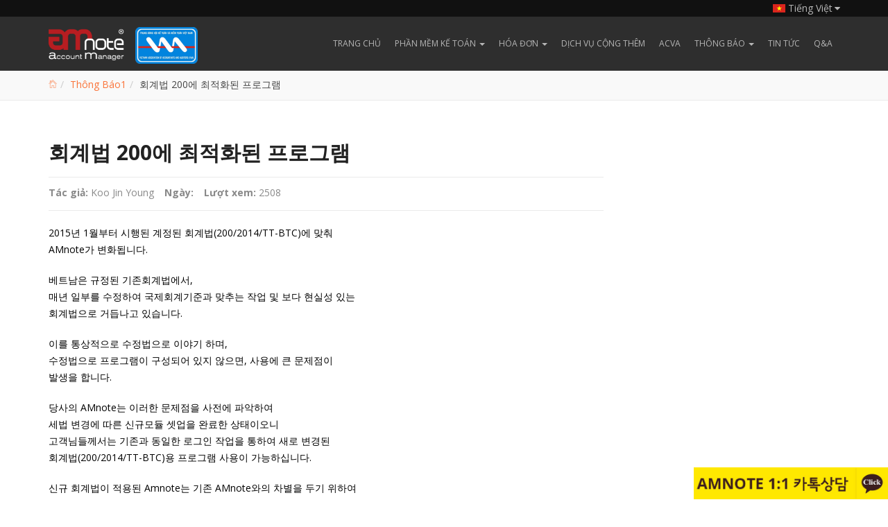

--- FILE ---
content_type: text/html; charset=UTF-8
request_url: https://amnote.com.vn/2017/03/08/accounting-law-200-optimized-program/?lang=vi
body_size: 74932
content:
<!DOCTYPE html>
<html lang="vi" class="">
    <head>
    
        <!-- Meta Data -->
        <meta charset="UTF-8"/>
        <link rel="profile" href="https://gmpg.org/xfn/11" />
        <link rel="pingback" href="https://amnote.com.vn/xmlrpc.php" />
        <link rel="shortcut icon" href="https://amnote.com.vn/wp-content/uploads/2017/03/am_icon.png">
        <meta http-equiv="X-UA-Compatible" content="IE=edge"/>
        <meta name="viewport" content="width=device-width, initial-scale=1"/>
        <meta name="naver-site-verification" content="83885b5657b275d3ab6c8506caba4d962ff3259a"/>

<!-- ==========meta1================= -->
<!-- ==========end meta2================= -->
<meta name="naver-site-verification" content="a83a12b2a533384c9b63d8aae9518b1e1704129e" />

        <!-- For SEO -->
                        <meta name="viewport" content="width=device-width, initial-scale=1.0, maximum-scale=1.0, user-scalable=no"/>
        
               
        
        <!-- Favicon -->        
        <link rel="shortcut icon" href="https://amnote.com.vn/wp-content/uploads/2022/01/am_icon.png" type="image/x-icon"/>
        <script src="https://www.youtube.com/player_api"></script>

        <title>회계법 200에 최적화된 프로그램 | AMnote</title>

<link rel="stylesheet" href="https://amnote.com.vn/wp-content/plugins/sitepress-multilingual-cms/res/css/language-selector.css?v=3.3.7" type="text/css" media="all" />
<link rel="alternate" hreflang="en" href="https://amnote.com.vn/2017/03/08/accounting-law-200-optimized-program/?lang=en" />
<link rel="alternate" hreflang="vi" href="https://amnote.com.vn/2017/03/08/accounting-law-200-optimized-program/?lang=vi" />

<!-- All in One SEO Pack 2.4.3.1 by Michael Torbert of Semper Fi Web Designob_start_detected [-1,-1] -->
<link rel="canonical" href="https://amnote.com.vn/2017/03/08/accounting-law-200-optimized-program/?lang=vi" />
<!-- /all in one seo pack -->
<link rel="alternate" type="application/rss+xml" title="Dòng thông tin AMnote &raquo;" href="https://amnote.com.vn/feed/?lang=vi" />
<link rel="alternate" type="application/rss+xml" title="Dòng phản hồi AMnote &raquo;" href="https://amnote.com.vn/comments/feed/?lang=vi" />
<link rel="alternate" type="application/rss+xml" title="AMnote &raquo; 회계법 200에 최적화된 프로그램 Dòng phản hồi" href="https://amnote.com.vn/2017/03/08/accounting-law-200-optimized-program/feed/?lang=vi" />
		<script type="text/javascript">
			window._wpemojiSettings = {"baseUrl":"https:\/\/s.w.org\/images\/core\/emoji\/72x72\/","ext":".png","source":{"concatemoji":"https:\/\/amnote.com.vn\/wp-includes\/js\/wp-emoji-release.min.js?ver=4.4.19"}};
			!function(a,b,c){function d(a){var c,d,e,f=b.createElement("canvas"),g=f.getContext&&f.getContext("2d"),h=String.fromCharCode;return g&&g.fillText?(g.textBaseline="top",g.font="600 32px Arial","flag"===a?(g.fillText(h(55356,56806,55356,56826),0,0),f.toDataURL().length>3e3):"diversity"===a?(g.fillText(h(55356,57221),0,0),c=g.getImageData(16,16,1,1).data,g.fillText(h(55356,57221,55356,57343),0,0),c=g.getImageData(16,16,1,1).data,e=c[0]+","+c[1]+","+c[2]+","+c[3],d!==e):("simple"===a?g.fillText(h(55357,56835),0,0):g.fillText(h(55356,57135),0,0),0!==g.getImageData(16,16,1,1).data[0])):!1}function e(a){var c=b.createElement("script");c.src=a,c.type="text/javascript",b.getElementsByTagName("head")[0].appendChild(c)}var f,g;c.supports={simple:d("simple"),flag:d("flag"),unicode8:d("unicode8"),diversity:d("diversity")},c.DOMReady=!1,c.readyCallback=function(){c.DOMReady=!0},c.supports.simple&&c.supports.flag&&c.supports.unicode8&&c.supports.diversity||(g=function(){c.readyCallback()},b.addEventListener?(b.addEventListener("DOMContentLoaded",g,!1),a.addEventListener("load",g,!1)):(a.attachEvent("onload",g),b.attachEvent("onreadystatechange",function(){"complete"===b.readyState&&c.readyCallback()})),f=c.source||{},f.concatemoji?e(f.concatemoji):f.wpemoji&&f.twemoji&&(e(f.twemoji),e(f.wpemoji)))}(window,document,window._wpemojiSettings);
		</script>
		<style type="text/css">
img.wp-smiley,
img.emoji {
	display: inline !important;
	border: none !important;
	box-shadow: none !important;
	height: 1em !important;
	width: 1em !important;
	margin: 0 .07em !important;
	vertical-align: -0.1em !important;
	background: none !important;
	padding: 0 !important;
}
</style>
<link rel='stylesheet' id='language-selector-css'  href='https://amnote.com.vn/wp-content/plugins/sitepress-multilingual-cms/res/css/language-selector-click.css?ver=4.4.19' type='text/css' media='all' />
<link rel='stylesheet' id='dashicons-css'  href='https://amnote.com.vn/wp-includes/css/dashicons.min.css?ver=4.4.19' type='text/css' media='all' />
<link rel='stylesheet' id='wp-jquery-ui-dialog-css'  href='https://amnote.com.vn/wp-includes/css/jquery-ui-dialog.min.css?ver=4.4.19' type='text/css' media='all' />
<link rel='stylesheet' id='contact-form-7-css'  href='https://amnote.com.vn/wp-content/plugins/contact-form-7/includes/css/styles.css?ver=4.2.1' type='text/css' media='all' />
<link rel='stylesheet' id='edd-styles-css'  href='https://amnote.com.vn/wp-content/plugins/easy-digital-downloads/templates/edd.min.css?ver=2.3.8' type='text/css' media='all' />
<link rel='stylesheet' id='rs-plugin-settings-css'  href='https://amnote.com.vn/wp-content/plugins/revslider/public/assets/css/settings.css?ver=5.1.4' type='text/css' media='all' />
<style id='rs-plugin-settings-inline-css' type='text/css'>
#rs-demo-id {}
</style>
<link rel='stylesheet' id='wp-pagenavi-css'  href='https://amnote.com.vn/wp-content/plugins/wp-pagenavi/pagenavi-css.css?ver=2.70' type='text/css' media='all' />
<link rel='stylesheet' id='wpml-cms-nav-css-css'  href='https://amnote.com.vn/wp-content/plugins/wpml-cms-nav/res/css/navigation.css?ver=1.4.17' type='text/css' media='all' />
<link rel='stylesheet' id='cms-navigation-style-base-css'  href='https://amnote.com.vn/wp-content/plugins/wpml-cms-nav/res/css/cms-navigation-base.css?ver=1.4.17' type='text/css' media='screen' />
<link rel='stylesheet' id='cms-navigation-style-css'  href='https://amnote.com.vn/wp-content/plugins/wpml-cms-nav/res/css/cms-navigation.css?ver=1.4.17' type='text/css' media='screen' />
<link rel='stylesheet' id='bootstrap-css'  href='https://amnote.com.vn/wp-content/themes/meminz/css/bootstrap.min.css?ver=4.4.19' type='text/css' media='all' />
<link rel='stylesheet' id='overwrite-css'  href='https://amnote.com.vn/wp-content/themes/meminz/css/overwrite.css?ver=4.4.19' type='text/css' media='all' />
<link rel='stylesheet' id='style-sheet-css'  href='https://amnote.com.vn/wp-content/themes/meminz/fonts/open-sans/stylesheet.css?ver=4.4.19' type='text/css' media='all' />
<link rel='stylesheet' id='font-awesome-css'  href='https://amnote.com.vn/wp-content/plugins/js_composer/assets/lib/bower/font-awesome/css/font-awesome.min.css?ver=4.7.4' type='text/css' media='screen' />
<link rel='stylesheet' id='iconStroke-css'  href='https://amnote.com.vn/wp-content/themes/meminz/fonts/pe-icon-7-stroke/css/pe-icon-7-stroke.css?ver=4.4.19' type='text/css' media='all' />
<link rel='stylesheet' id='iconStroke-helper-css'  href='https://amnote.com.vn/wp-content/themes/meminz/fonts/pe-icon-7-stroke/css/helper.css?ver=4.4.19' type='text/css' media='all' />
<link rel='stylesheet' id='animate-css'  href='https://amnote.com.vn/wp-content/themes/meminz/css/animate.css?ver=4.4.19' type='text/css' media='all' />
<link rel='stylesheet' id='prettyPhotos-css'  href='https://amnote.com.vn/wp-content/themes/meminz/css/prettyPhoto.css?ver=4.4.19' type='text/css' media='all' />
<link rel='stylesheet' id='magnific-popup-css'  href='https://amnote.com.vn/wp-content/themes/meminz/css/magnific-popup.css?ver=4.4.19' type='text/css' media='all' />
<link rel='stylesheet' id='flexslidercss-css'  href='https://amnote.com.vn/wp-content/themes/meminz/css/flexslider.css?ver=4.4.19' type='text/css' media='all' />
<link rel='stylesheet' id='theme-style-css'  href='https://amnote.com.vn/wp-content/themes/meminz/style.css?ver=2014-12-25' type='text/css' media='all' />
<link rel='stylesheet' id='custom-style-css'  href='https://amnote.com.vn/wp-content/themes/meminz/css/custom.css?ver=1111' type='text/css' media='all' />
<style id='custom-style-inline-css' type='text/css'>
#no-use{
margin: 0 auto;
}
.list_video ul li a {
    font-family: arial;
}
.ko-KR body .list_video ul li a{
    font-family: 'NanumBarunGothic';
}
.wpcf7-validation-errors {
     border: none !important;
}
.listForm .push span span {
    padding-left: 49px;
}

.listForm li span span {
    padding-left: 67px;
}
.listForm .capcha span span {
    padding-left: 0;
    text-align: center;
}
.wpcf7-mail-sent-ok {
   
    border: none !important;
}
.wpcf7-mail-sent-ng {
    
    border: none !IMPORTANT;
}
.title-post-single {
    font-weight: 700 !important;
}
#inner-page article {
    margin-bottom: 70px;
}
.table {
    margin-bottom: 65px;
}
.q_a_class p {
    font-size: 20px;
    margin-bottom: 10px;
}

.q_a_class ul li:before {
    position: absolute;
    content: "\f00c";
    left: 0;
    font-family: fontawesome;
    color: #fa7338;
    top: -2px;
}
.q_a_class ul li {
    list-style: none;
    padding-left: 20px;
    position: relative;
    margin-bottom: 10px;
    line-height: 24px;
}
.q_a_class:before {
    border-bottom: solid 2px #eaeaea;
    position: absolute;
    bottom: 0;
    width: 100%;
    content: "";
    border-top: solid 1px #c5c5c5;
}
.q_a_class {
    padding-bottom: 20px;
    position: relative;
}
.q_a_class p i {
    width: 63px;
    height: 38px;
    line-height: 42px;
    background: #f2a27f;
    box-shadow: 0 5px 5px 0 rgba(0, 0, 0, 0.2);
    text-align: center;
    position: relative;
    font-size: 20px;
    font-weight: 800;
    margin: 0 10px 20px 0;
    color: #fff;
    -webkit-transition: all 0.4s ease 0s;
    -moz-transition: all 0.4s ease 0s;
    -o-transition: all 0.4s ease 0s;
    transition: all 0.4s ease 0s;
    display: inline-block;
    font-style: normal;
}
@media (min-width: 768px){
    .q_a_class ul {
        margin-left: 63px;
    }
}
.count-widget li {
    border: 1px solid #555;
    padding: 2px 4px;
    margin-right: 0!important;
    display: inline-block;
    font-family: 'Open Sans', sans-serif;
}
.count-widget{
	margin-bottom: 20px;
	margin-top: -13px;
}
.count-widget .widgettitle {
    display: none;
}
.count-widget li span{
	margin-left: 5px;
}

.count-widget li{
	font-size: 12px;
}
#myModal1 .modal-body.text-center {
    padding-bottom: 20px;
}
@media (max-width: 500px){
	.contain.desc-wrapp {
        padding-top: 44%;
        padding-bottom: 20px;
    }
    .listForm .capcha img {
        margin-bottom: 20px;
    }
    #scroll1 {
         padding: 9px 6px;
        font-size: 12px;
    }
    #screenshot {
        display: none;
    }
}


.backgound-invoice {
    background-image: url(https://amnote.com.vn/wp-content/uploads/2017/12/e-invoice2.jpg);
    background-repeat: no-repeat;
    background-position: left;
    background-size: contain;
    overflow: hidden;
    position: relative;
    background-color: #f1f1f1;
}
	.backgound-invoice ul li{
		list-style: none;
        position: relative;
        padding-left: 15px;
        color: #fff;
        margin-bottom: 10px;
        line-height: 20px;
	}
	.backgound-invoice ul li:before {
	    position: absolute;
	    content: "\f101";
	    left: 0;
	    font-family: fontawesome;
       color: #fff;
	}
	.backgound-invoice:before {
	    background: #ef7d4c;
	    color: #fff;
	    transform: skewX(-15deg);
	    font-size: 20px;
	    font-weight: 700;
	    content: "";
	    width: 100%;
	    left: 45%;
	    top: 0;
	    bottom: 0;
	    height: 100%;
	    right: 0;
	    display: block;
	    position: absolute;
	}
	.headding-invoi {
	    font-size: 16px;
	}
	@media (max-width: 1200px){
		.backgound-invoice:before {
		    left: 40%;
		}
	}
	@media (max-width: 992px){
		.backgound-invoice:before {
		    left: 0;
		    transform: skewX(0);
		}
		table.table.table-inverse.table-striped.table-bordered tr td:nth-child(6n+2), table.table.table-inverse.table-striped.table-bordered tr td:nth-child(6n+3), table.table.table-inverse.table-striped.table-bordered tr td:nth-child(6n+4) {
            width: 100px;
        }
        .table-css tr td:last-child {
            width: 100px;
        }
	}
	@media (max-width: 500px){
	    .table-css tr td {
            white-space:  nowrap;
        }
        
        .bor-wapper {
            overflow: auto;
        }
        td.image-table {
            display: none;
        }
	}
	@media (min-width: 890px){
    	.table-css tr td:last-child {
            width: 200px;
        }
        
	}
	@media (min-width: 992px){
	    .table-css tr td:nth-child(6n+1), .table-css tr td:nth-child(6n+2), .table-css tr td:nth-child(6n+3), .table-css tr td:nth-child(6n+4) {
            width: 176px;
        }
        .ktd_bor-wrapper tr td i {
            margin-left: 58px;
        }
	}
	.table-css tr td:first-child {
        width: 150px;
    }
	.headding-new-price {
	    font-size: 24px;
	}
	table.table.table-inverse.table-striped.table-bordered tr td, table.table.table-inverse.table-striped.table-bordered tr th {
	    text-align: center;
	}
	table.table.table-inverse.table-striped.table-bordered tr td, table.table.table-inverse.table-striped.table-bordered tr th {
	    vertical-align: middle;
	}
	table.table.table-inverse.table-striped.table-bordered tr td:first-child {
	    text-align: right;
	}
	.table-css th{
        background-color: #f5f5f5 !important;
        color: #555;

	}
table.table.table-inverse.table-striped.table-bordered tr td:nth-child(6n+4) {
      background: #D4ECDC;
    color: #333;
    border-color: #D4ECDC;
}

table.table.table-inverse.table-striped.table-bordered tr td:nth-child(6n+2) {
       background: #F0E5EB;
    color: #333;
    border-color: #F0E5EB;
}

table.table.table-inverse.table-striped.table-bordered tr td:nth-child(6n+3) {
   background-color: #FCDFD7;
    color: #333;
    border-color: #FCDFD7;
}
table.table.table-inverse.table-striped.table-bordered tr td:first-child {
         text-align: right;
    background: #E1EBF5;
    color: #333;
    border-color: #E1EBF5;
}
h3.headding-invoi {
    line-height: 24px;
    padding-top: 10px;
}

.featured-invoice ul {
    padding-top: 30px;
    padding-bottom: 14px;
}
.wrapper-max-width {
    max-width: 860px;
    margin: auto;
}
.bor-wapper .table-bordered>thead>tr>th, .bor-wapper .table-bordered>tbody>tr>th, .bor-wapper .table-bordered>tfoot>tr>th, .bor-wapper .table-bordered>thead>tr>td, .bor-wapper .table-bordered>tbody>tr>td, .bor-wapper .table-bordered>tfoot>tr>td {
    border-color: #f1f1f1;
}
.bor-wapper  .table-bordered {
    border-bottom: solid 2px #ccc;
    border-top: solid 4px #ddd;
}


@keyframes snow {
    from {background-position: 0px 0px, 0px 0px, 0px 0px;}
    to {background-position: 500px 1000px, 200px 400px, -100px 300px;}
}
@-moz-keyframes snow {
  0% {background-position: 0px 0px, 0px 0px, 0px 0px;}
  50% {background-position: 500px 500px, 100px 200px, -100px 150px;}
  100% {background-position: 400px 1000px, 200px 400px, 100px 300px;}
}
@-webkit-keyframes snow {
  0% {background-position: 0px 0px, 0px 0px, 0px 0px;}
  50% {background-position: 500px 500px, 100px 200px, -100px 150px;}
  100% {background-position: 500px 1000px, 200px 400px, -100px 300px;}
}
@-ms-keyframes snow {
  0% {background-position: 0px 0px, 0px 0px, 0px 0px;}
  50% {background-position: 500px 500px, 100px 200px, -100px 150px;}
  100% {background-position: 500px 1000px, 200px 400px, -100px 300px;}
}
.home-wrapper.parallax.image-bg {
    background-size: cover;
}

.backgound-invoice:before {
    background: #fcdfd7;
}
.backgound-invoice ul li, .backgound-invoice ul li:before{
    color:#000;
}
.ktd_tieude{
    font-weight:bold;
}
table.table.table-inverse.table-striped.table-bordered tr td:first-child {
    text-align:center;
}
.ktd_hlight {
    color:#f50c12;
}
.headding-new-price {
    font-size:36px;
}
table.table.table-inverse.table-striped.table-bordered tr td:nth-child(6n+3){
    background: #D4ECDC;
}
table.table.table-inverse.table-striped.table-bordered tr td:nth-child(6n+4){
    background-color: #FCDFD7;
}
table.table.table-inverse.table-striped.table-bordered tr td:first-child,
table.table.table-inverse.table-striped.table-bordered tr td:nth-child(6n+2),
table.table.table-inverse.table-striped.table-bordered tr td:nth-child(6n+3),
table.table.table-inverse.table-striped.table-bordered tr td:nth-child(6n+4) {
    border-color:#b1b1b1;
}
.bor-wapper .table-bordered>thead>tr>th, .bor-wapper .table-bordered>tbody>tr>th, .bor-wapper .table-bordered>tfoot>tr>th, .bor-wapper .table-bordered>thead>tr>td, .bor-wapper .table-bordered>tbody>tr>td, .bor-wapper .table-bordered>tfoot>tr>td {
    border-color: #b1b1b1;
}
.ktd_mark_font {font-size:18px;}
.ktd_mark_font_2 {font-size:18px; color:#f50c12;}
.bor-wapper .table-bordered {
    border-top: solid 8px #d6d6d6;
}
.ktd_bor-wrapper table, .ktd_bor-wrapper table th, .ktd_bor-wrapper td {border:0;}
.ktd_bor-wrapper td {
    vertical-align: middle !important;
}
.ktd_bor-wrapper tr td i {
    margin-right: 5px;
}
td.image-table {
    width: 280px;
}

td.image-table img {
    width: 100%;
}



.featured-invoice ul li ul {
    padding-top: 13px;
}

.backgound-invoice ul li ul li:before {
    content: "\f046";
    color: #515151;
}

.backgound-invoice ul li ul li {
    color: #515151;
}


.link a.btn.btn-primary {
    margin-bottom: 30px;
}



.link a.btn.btn-primary:before {
    content: "\f019";
    font-family:  fontawesome;
    margin-right: 10px;
}
.parallax.image-bg {
    background: url(https://amnote.com.vn/wp-content/uploads/2018/01/slide5.jpg) ;
}
.img-shadow {
    position: relative;
    display: inline-block;
    max-width: 100%;
    left: 50%;
    transform: translateX(-50%);
}
.img-shadow:before, .img-shadow:after {
    content: "";
    position: absolute;
    -webkit-box-shadow: 0 15px 10px rgba(0, 0, 0, .6);
    box-shadow: 0 15px 10px rgba(0, 0, 0, .6);
    left: 5px;
    right: 50%;
    bottom: 0;
    height: 30%;
    z-index: -1;
    border-radius: inherit;
    -webkit-transform-origin: 0 0;
    -moz-transform-origin: 0 0;
    -ms-transform-origin: 0 0;
    transform-origin: 0 0;
    -webkit-transform: skewY(-6deg);
    -ms-transform: skewY(-6deg);
    transform: skewY(-6deg);
    box-sizing: border-box;
}
.img-shadow:after {
    left: 50%;
    right: 5px;
    -webkit-transform: skewY(6deg);
    -ms-transform: skewY(6deg);
    transform: skewY(6deg);
    -webkit-transform-origin: 100% 0;
    -moz-transform-origin: 100% 0;
    -ms-transform-origin: 100% 0;
    transform-origin: 100% 0;
}
h2.title-news {
    text-align: center;
    font-size: 20px;
    margin-top: 20px;
}
p.copy-right span {
    display: block;
}

.single-news .img-shadow {
    max-width: 516px;
    cursor: -webkit-zoom-in;
}

/* overlay at start */
.mfp-fade.mfp-bg {
  opacity: 0;

  -webkit-transition: all 0.15s ease-out;
  -moz-transition: all 0.15s ease-out;
  transition: all 0.15s ease-out;
}
/* overlay animate in */
.mfp-fade.mfp-bg.mfp-ready {
  opacity: 0.8;
}
/* overlay animate out */
.mfp-fade.mfp-bg.mfp-removing {
  opacity: 0;
}

/* content at start */
.mfp-fade.mfp-wrap .mfp-content {
  opacity: 0;

  -webkit-transition: all 0.15s ease-out;
  -moz-transition: all 0.15s ease-out;
  transition: all 0.15s ease-out;
}
/* content animate it */
.mfp-fade.mfp-wrap.mfp-ready .mfp-content {
  opacity: 1;
}
/* content animate out */
.mfp-fade.mfp-wrap.mfp-removing .mfp-content {
  opacity: 0;
}


.mfp-with-zoom .mfp-container,
.mfp-with-zoom.mfp-bg {
  opacity: 0;
  -webkit-backface-visibility: hidden;
  /* ideally, transition speed should match zoom duration */
  -webkit-transition: all 0.3s ease-out;
  -moz-transition: all 0.3s ease-out;
  -o-transition: all 0.3s ease-out;
  transition: all 0.3s ease-out;
}

.mfp-with-zoom.mfp-ready .mfp-container {
    opacity: 1;
}
.mfp-with-zoom.mfp-ready.mfp-bg {
    opacity: 0.8;
}

.mfp-with-zoom.mfp-removing .mfp-container,
.mfp-with-zoom.mfp-removing.mfp-bg {
  opacity: 0;
}
h4.title-post {
    font-size: 16px;
    font-weight: 700;
    margin-bottom: 5px;
}
.service-news ol li {
    background: #e4e4e4;
    display: inline-block;
    width: 100%;
    padding: 15px;
}

.service-news ol li:nth-of-type(odd) {
    background: #f9f9f9;
}

.service-news ol {
    padding-left: 0;
    padding-top: 10px;
    background: #b71d21;
}

@media (min-width: 1200px){
    .category-update-notice .page-header, .category-update-notice-2  .page-header{
        display: block;
        padding-top: 100px !IMPORTANT;
    }
    .navbar-default .navbar-nav li a, .navbar-default .navbar-nav li a:focus {
        padding-left: 10px;
        padding-right: 10px;
    }
    .vi .navbar-default .navbar-nav li a, .vi .navbar-default .navbar-nav li a:focus {
        font-size: 12px;
    }
}
.service-news ol li strong {
    position: absolute;
    left: 5px;
}

.service-news ol li {
    position: relative;
    display: inline-block;
    padding-left: 24px;
}
.wpcf7-response-output {
    clear: both;
}
.wpcf7-response-output {
    text-align: center;
}


div#ui-id-2 {
    display: none !IMPORTANT;
}

h3#ui-id-1 {
    display: none;
}
a#scroll1 {
    display: none;
}
.ko-KR .vi {
    font-family: 'Open Sans', sans-serif;
}

article h4 {
    font-size: 20px;
}
article p {
    color: #000;
}
@media(min-width:768px){
    .category-40 .page-header {
        padding-top: 100px !important;
    }
}

.category-40  table.table.table-responsive.table-bordered tr th:nth-child(3), .category-40  table.table.table-responsive.table-bordered tr td:nth-child(3) {
    display: none;
}
.category-40  table.table.table-responsive.table-bordered tr th:nth-child(2){
    text-align:left !IMPORTANT;
}
.category-40 table.table.table-responsive.table-bordered tr th:nth-child(5), .category-40  table.table.table-responsive.table-bordered tr td:nth-child(5) {
    display: none;
}

.category-40  table.table.table-responsive.table-bordered tr th:nth-child(4), .category-40  table.table.table-responsive.table-bordered tr td:nth-child(4) {
    width: 100px;
}
.text-center1>div {
    margin: auto;
}
.aligncenter {
    margin-left: auto;
    margin-right: auto;
}

.tab-price-1 ul li.vc_active a span {
    color: #fa7439;
}

.tab-price-1 ul li a span {
    font-weight: bold;
}

.tab-price-1 ul {
    border: none !IMPORTANT;
}

.tab-price-1 .vc_tta-tabs-container {border: none !IMPORTANT;}
.tab-price-1 ul.vc_tta-tabs-list li a:before, .tab-price-1 ul.vc_tta-tabs-list li a:after {
    content: none !IMPORTANT;
}
.tab-price-1 li.vc_tta-tab a:hover {
    background: #fff !IMPORTANT;
    border: solid 2px #fa7439 !IMPORTANT;
    color: #fa7439 !IMPORTANT;
}


.tab-price-1 ul li:first-child a {padding-top: 31px !IMPORTANT;}

.tab-price-1 .vc_tta-panels {
    border: none !IMPORTANT;
    margin-top: 41px;
}

.table-style-2 thead tr th {
    background: #FA7439;
    text-align: center;
    color: #fff;
    padding-top: 15px;
    padding-bottom: 15px;
    font-size: 18px;
}

.table-style-2 thead tr th:first-child {
    background-color: #2F2F2F;
}

table.table-style-2 tbody tr:nth-child(odd) td:last-child {
    background: #F9DED3;
}

table.table-style-2 tbody tr td {
    text-align: center;
    background-color: #fff;
}

table.table-style-2 tbody tr:nth-child(even) td:first-child {
    background: #D1D1D1;
}

.table-style-2 th, .table-style-2 td {
    border: solid 2px #F9F9F9;
}

table.table-style-2 tbody tr:nth-child(odd) td:first-child {
}
.tab-price-1 p strong i {
    font-style: normal;
    color: red;
    font-weight: 700;
}

.tab-price-1 .vc_tta-tab a {
    height: 82px;
    float: left;
    background-color: #2F2F2F !important;
    border-radius: 66px !IMPORTANT;
    color: #fff !IMPORTANT;
}
.tab-price-1 .vc_tta-tab a {
    min-width: 300px;
}
table.table-style-2 td {
    width: 50%;
}

@media(min-width: 1200px){
    .price-page {
        max-width: 1200px;
        margin-left: auto !IMPORTANT;
        margin-right: auto !IMPORTANT;
            left: auto !IMPORTANT;
    right: auto !IMPORTANT
    }
}

.price-page h2 {
    font-size: 25px;
    line-height: 33px;
    margin-bottom: 15px;
    margin-top: 30px;
}
.price-page ul li {
    position: relative;
    padding-left: 15px;
    list-style: none;
    margin-left: 0;
}

.price-page ul li:before {content: "";position: absolute;width: 6px;height: 6px;background: #b21d27;top: 8px;left: 0;}

.price-page ul {
    padding-left: 0;
}
.price-page .table {
    margin-bottom: 30px !important;
}

.price-page ul.list-check li:before {
    background-image: url(https://ameinvoice.vn/wp-content/themes/meminz/img/icon-1.jpg);
    background-size: contain;
    width: 13px;
    height: 190px;
    background-repeat: no-repeat;
    background-color: transparent;
    top: 5px;
}
.price-page ul.list-check li {
    margin-bottom: 5px;
}
ul.list-check li strong {
    text-decoration: none !IMPORTANT;
    color: #000 !IMPORTANT;
}

.cth-single img {
    max-width: 100%;
    height: auto;
    width: auto;
    display: block;
}
#inner-page article .wp-caption {
    max-width: 700px;
}
ul.breadcrumb {
    width: 100%;
    white-space: nowrap;
    overflow: hidden;
    text-overflow: ellipsis;
}

ul.breadcrumb li {
    display: inline;
}
.cth-single img {
    max-width: 800px;
    width:100%;
}
.cth-single img.size-full {
    max-width: 800px !important;
    margin-left: auto;
    margin-right: auto;
    width:100%;
}
.footer-logo img {
    max-width: 140px;
}
a.logo-image-gov img {
    max-width: 100%;
    width: 156px;
}
p.copy-right {
    margin-bottom: 7px;
}

.information-company {
    margin-bottom: 31px;
}
.row-box-3 {
    display: flex;
    display: -webkit-box;
    display: -webkit-flex;
    display: -ms-flexbox;
    display: flex;
    -webkit-box-align: stretch;
    -webkit-align-items: stretch;
    -ms-flex-align: stretch;
    align-items: stretch;
    -webkit-flex-wrap: wrap;
    -ms-flex-wrap: wrap;
    flex-wrap: wrap;
}

.row-box-3 .wpb_column {}

.row-box-3 .wpb_column>.wpb_wrapper {
    height: 100%;
    box-shadow: rgb(0 0 0 / 7%) 1px 1px 20px;
    border-radius: 5px;
    padding: 30px 15px 15px;
    /* border: 1px solid #e2e2e2; */
}

.row-box-3 .wpb_column>.wpb_wrapper li {
    list-style: none;
    margin-bottom: 20px;
    margin-left: 0 !IMPORTANT;
    padding-left: 20px;
    position: relative;
}

.row-box-3 .wpb_column>.wpb_wrapper li:before {
    content: "\f105";
    font-family: 'FontAwesome';
    content: "\e685";
    font-family: 'Pe-icon-7-stroke';
    color: #fa7338;
    position: absolute;
    left: 0;
    font-size: 16px;
}

.row-box-3 .wpb_column>.wpb_wrapper ul {
    padding-left: 0;
}

@media(max-width:480px){
    .row-box-3 .wpb_column {
        margin-bottom: 30px;
    }
}

.row-box-3 {
    margin-bottom: 0 !important;
}
#inner-page article .wp-caption {
    margin-left: auto;
    margin-right: auto;
}

button.slick-arrow {
    position: absolute;
    top: 50%;
    transform: translateY(-50%);
    font-size: 0;
    border: none;
    padding: 0;
    background-color: transparent;
    z-index: 1;
}

button.slick-arrow:before {content: "\f053";font-size: 14px;font: normal normal normal 14px/1 FontAwesome;width: 30px;height: 30px;background-color: #000;display: block;line-height: 30px;color: #fff;border-radius: 50%;}

button.slick-next.slick-arrow {
    right: 0;
}

button.slick-next.slick-arrow:before {content: "\f059";content: "\f054";}
a.navbar-brand.style2 img {
    height: 53px;
}
.row-save-price .pricing-wrapper ul li {
    line-height: 24px;
}

.row-save-price .pricing-wrapper .pricing-bottom {
    padding: 0;
}

.row-save-price .pricing-wrapper ul li:last-child {
    background: none;
}

.promotion-wrapper .wpb_wrapper {
    padding: 15px;
    background-color: #ecf8fa;
}

.promotion-wrapper .wpb_wrapper ul li {
    margin-left: 4px;
    position: relative;
    list-style: none;
    padding-left: 5px;
}

.promotion-wrapper .wpb_wrapper h4 {
    margin-bottom: 5px;
}

.promotion-wrapper .wpb_wrapper ul li:before {
    content: "";
    position: absolute;
    left: -15px;
    top: 4px;
    width: 7px;
    height: 12px;
    border: solid #f79468;
    border-width: 0 3px 3px 0;
    -webkit-transform: rotate(45deg);
    -ms-transform: rotate(45deg);
    transform: rotate(45deg);
}
.cth-pagecontent >.r1 {
    max-width: none;
}
u.icon-file1 {
    /* opacity: 0; */
    position: relative;
    font-size: 0;
    width: 15px;
    height: 15px;
    display: inline-block;
}

u.icon-file1:before {
    content: "";
    position: absolute;
    width: 13px;
    height: 14px;
    background-image: url(https://amnote.com.vn/wp-content/uploads/2023/03/plus-1.png);
    top: 50%;
    z-index: 1;
    opacity: 1;
    transform: translate(-50% , -50%);
    left: 50%;
    background-size: cover;
}
.text-box-table th {
    color: #fff;
    border-color: #fa7338;
    background-color: #fa7338;
}
.text-box-table {
    margin-bottom: 20px;
}
.text-title-page-price {
    margin-bottom: 20px !IMPORTANT;
}
.captcha-dev {
    display: flex;
    align-items: center;
    width: 100%;
    justify-content: space-around;
}

.captcha-dev img {border: solid 1px #ddd;height: 36px;width: auto;}

.captcha-dev span.wpcf7-form-control-wrap {
    width: calc(100%);
    padding-left: 15px;
}

.single-news  #inner-page article.news  {
    max-width: 800px;
}
.single-post  article.cth-single {
    max-width: 800px;
}
.row-pd1 {
    padding-top: 50px;
    padding-bottom: 50px;
}
.box-save-data p {
    margin-bottom: 4px;
}
.box-save-data h4 {
    margin-bottom: 0;
}
.row-pd-5 {
    margin-bottom: 10px !important;
}

.row-save-price.r1 {
    margin-bottom: 10px;
}
.cth-single img.size-full {
    width: 100%;
}
.row-flex {
    overflow: hidden !IMPORTANT;
    margin: 0 !IMPORTANT;
}
html[lang="ko-KR"] article   p {
    white-space: normal;
    word-break: keep-all;
    overflow-wrap: normal;
    line-break: loose;
    text-wrap: pretty;
}
@media screen and (min-device-width: 768px) and (max-device-width: 1200px) { 
    .row-save-price .vc_col-sm-3 {
        width: 50%;
        padding-bottom: 30px;
    }
}
@media(max-width: 550px){
    a.navbar-brand.style2 {
        display: none;
    }
    h1.page-title {
        font-size: 30px;
        line-height: 36px;
        margin-bottom: 25px;
    }
    .row-save-price .pricing-wrapper {
        margin-top: 0 !IMPORTANT;
    }
    .row-save-price {
        margin-bottom: 0 !Important;
    }
}
</style>
<link rel='stylesheet' id='skin-css'  href='https://amnote.com.vn/wp-content/themes/meminz/skins/skin2/skin.css?ver=4.4.19' type='text/css' media='all' />
<script type='text/javascript' src='https://amnote.com.vn/wp-includes/js/jquery/jquery.js?ver=1.11.3'></script>
<script type='text/javascript' src='https://amnote.com.vn/wp-includes/js/jquery/jquery-migrate.min.js?ver=1.2.1'></script>
<script type='text/javascript'>
/* <![CDATA[ */
var edd_scripts = {"ajaxurl":"https:\/\/amnote.com.vn\/wp-admin\/admin-ajax.php","position_in_cart":"","already_in_cart_message":"You have already added this item to your cart","empty_cart_message":"Your cart is empty","loading":"Loading","select_option":"Please select an option","ajax_loader":"\/wp-content\/plugins\/easy-digital-downloads\/assets\/images\/loading.gif","is_checkout":"0","default_gateway":"paypal","redirect_to_checkout":"0","checkout_page":"https:\/\/amnote.com.vn\/checkout?lang=en","permalinks":"1","quantities_enabled":""};
/* ]]> */
</script>
<script type='text/javascript' src='https://amnote.com.vn/wp-content/plugins/easy-digital-downloads/assets/js/edd-ajax.min.js?ver=2.3.8'></script>
<script type='text/javascript' src='https://amnote.com.vn/wp-content/plugins/revslider/public/assets/js/jquery.themepunch.tools.min.js?ver=5.1.4'></script>
<script type='text/javascript' src='https://amnote.com.vn/wp-content/plugins/revslider/public/assets/js/jquery.themepunch.revolution.min.js?ver=5.1.4'></script>
<script type='text/javascript'>
/* <![CDATA[ */
var my_ajax_object = {"ajax_url":"https:\/\/amnote.com.vn\/wp-admin\/admin-ajax.php"};
/* ]]> */
</script>
<script type='text/javascript' src='https://amnote.com.vn/wp-content/themes/meminz/myloadmore.js?ver=4.4.19'></script>
<link rel='https://api.w.org/' href='https://amnote.com.vn/wp-json?lang=vi/' />
<link rel="EditURI" type="application/rsd+xml" title="RSD" href="https://amnote.com.vn/xmlrpc.php?rsd" />
<link rel="wlwmanifest" type="application/wlwmanifest+xml" href="https://amnote.com.vn/wp-includes/wlwmanifest.xml" /> 
<link rel='prev' title='AM NOTE 버전 6.8.1업그레이드' href='https://amnote.com.vn/2017/03/08/am-note-version-6-8-1upgrade/?lang=vi' />
<link rel='next' title='AMNOTE 베트남 문화관광부 인증서 획득' href='https://amnote.com.vn/2017/03/08/amnote-vietnam-ministry-of-culture-and-tourism-certificate-acquisition/?lang=vi' />
<meta name="generator" content="WordPress 4.4.19" />
<link rel='shortlink' href='https://amnote.com.vn/?p=515&#038;lang=vi' />
<link rel="alternate" type="application/json+oembed" href="https://amnote.com.vn/wp-json?lang=vi%2Foembed%2F1.0%2Fembed&#038;url=https%3A%2F%2Famnote.com.vn%2F2017%2F03%2F08%2Faccounting-law-200-optimized-program%2F%3Flang%3Dvi" />
<link rel="alternate" type="text/xml+oembed" href="https://amnote.com.vn/wp-json?lang=vi%2Foembed%2F1.0%2Fembed&#038;url=https%3A%2F%2Famnote.com.vn%2F2017%2F03%2F08%2Faccounting-law-200-optimized-program%2F%3Flang%3Dvi&#038;format=xml" />
<meta name="generator" content="Easy Digital Downloads v2.3.8" />
<meta name="generator" content="WPML ver:3.3.7 stt:1,29,58;" />

<style type="text/css">#lang_sel a, #lang_sel a.lang_sel_sel{color:#444444;}#lang_sel a:hover, #lang_sel a.lang_sel_sel:hover{color:#000000;}#lang_sel a.lang_sel_sel, #lang_sel a.lang_sel_sel:visited{background-color:#ffffff;}#lang_sel a.lang_sel_sel:hover{background-color:#eeeeee;}#lang_sel li ul a, #lang_sel li ul a:visited{color:#444444;}#lang_sel li ul a:hover{color:#000000;}#lang_sel li ul a, #lang_sel li ul a:link, #lang_sel li ul a:visited{background-color:#ffffff;}#lang_sel li ul a:hover{background-color:#eeeeee;}#lang_sel a, #lang_sel a:visited{border-color:#cdcdcd;} #lang_sel ul ul{border-top:1px solid #cdcdcd;}</style>
<!-- HTML5 shim and Respond.js IE8 support of HTML5 elements and media queries -->
    <!--[if lt IE 9]>
      <script src="https://amnote.com.vn/wp-content/themes/meminz/js/html5shiv.js"></script>
      <script src="https://amnote.com.vn/wp-content/themes/meminz/js/respond.min.js"></script>
    <![endif]--><meta name="generator" content="Powered by Visual Composer - drag and drop page builder for WordPress."/>
<!--[if lte IE 9]><link rel="stylesheet" type="text/css" href="https://amnote.com.vn/wp-content/plugins/js_composer/assets/css/vc_lte_ie9.css" media="screen"><![endif]--><!--[if IE  8]><link rel="stylesheet" type="text/css" href="https://amnote.com.vn/wp-content/plugins/js_composer/assets/css/vc-ie8.css" media="screen"><![endif]--><meta name="generator" content="Powered by Slider Revolution 5.1.4 - responsive, Mobile-Friendly Slider Plugin for WordPress with comfortable drag and drop interface." />
<style type="text/css" title="dynamic-css" class="options-output">body{opacity: 1;visibility: visible;-webkit-transition: opacity 0.24s ease-in-out;-moz-transition: opacity 0.24s ease-in-out;transition: opacity 0.24s ease-in-out;}.wf-loading body,{opacity: 0;}.ie.wf-loading body,{visibility: hidden;}h1, h2, h3, h4, h5, h6{opacity: 1;visibility: visible;-webkit-transition: opacity 0.24s ease-in-out;-moz-transition: opacity 0.24s ease-in-out;transition: opacity 0.24s ease-in-out;}.wf-loading h1, h2, h3, h4, h5, h6,{opacity: 0;}.ie.wf-loading h1, h2, h3, h4, h5, h6,{visibility: hidden;}</style><noscript><style> .wpb_animate_when_almost_visible { opacity: 1; }</style></noscript>        <!-- Global site tag (gtag.js) - Google Analytics -->
<script async src="https://www.googletagmanager.com/gtag/js?id=UA-77382929-7"></script>
<script>
  window.dataLayer = window.dataLayer || [];
  function gtag(){dataLayer.push(arguments);}
  gtag('js', new Date());

  gtag('config', 'UA-77382929-7');
</script>



    </head>
    <body data-rsssl=1 class="single single-post postid-515 single-format-standard wpb-js-composer js-comp-ver-4.7.4 vc_responsive"> 
       
            
            <!-- <div id="panel"> 
                <div class="panel-inner">
                    <div class="options_toggle_holder">
                        <span class="options_toggle"><i class="pe-7s-tools"></i></span>
                    </div>  
                    <div class="options_box">       
                        <h6>Index <span>variant</span></h6>
                        <div class="layout">
                            <a href="home-alt1" class="btn btn-primary btn-block">Home Alt1</a>
                            <a href="home-alt2" class="btn btn-primary btn-block">Home Alt2</a>
                            <a href="home-alt3" class="btn btn-primary btn-block">Home Alt3</a>
                            <a href="home-alt4" class="btn btn-primary btn-block">Home Alt4</a>
                            <a href="home-alt5" class="btn btn-primary btn-block">Home Alt5</a>
                            <a href="home-alt6" class="btn btn-primary btn-block">Home Alt6</a>
                            <a href="blog" class="btn btn-primary btn-block">Blog Page</a>
                        </div>
                    </div>          
                    <div class="options_box">       
                        <h6>Unlimited <span>color</span></h6>
                        <div class="layout">
                        Use colorpicker <input maxlength="6" size="6" id="accent_color" value="f55e25" type="text">
                        </div>
                    </div>      
                </div>
                <div id="custom_styles"></div>
            </div> -->


                        <!-- Start header -->
            <header>
                <div class="navbar navbar-default navbar-fixed-top" role="navigation">
                    <div class="menu-land">
                        <div class="container">

                            <ul id="menu-language" class="menu-language"><li class="menu-item menu-item-language menu-item-language-current menu-item-has-children"><a href="#" onclick="return false"><img class="iclflag" src="https://amnote.com.vn/wp-content/plugins/sitepress-multilingual-cms/res/flags/vi.png" width="18" height="12" alt="vi" title="Tiếng Việt" />Tiếng Việt</a><ul class="sub-menu submenu-languages"><li class="menu-item menu-item-language"><a href="https://amnote.com.vn/2017/03/08/accounting-law-200-optimized-program/?lang=en"><img class="iclflag" src="https://amnote.com.vn/wp-content/plugins/sitepress-multilingual-cms/res/flags/en.png" width="18" height="12" alt="en" title="English" />English</a></li></ul></li></ul>                        </div>
                    </div>
                    <div class="container">
                        <div class="navbar-header">
                            <button type="button" class="navbar-toggle" data-toggle="collapse" data-target=".navbar-collapse">
                                <span class="sr-only">Toggle navigation</span>
                                <span class="icon-bar"></span>
                                <span class="icon-bar"></span>
                                <span class="icon-bar"></span>
                            </button>
                            <a class="navbar-brand style1" href="https://amnote.com.vn/?lang=vi">
                                                                <img src="https://amnote.com.vn/wp-content/uploads/2022/01/logo-1.png" alt="AMnote" />
                            </a>
                            <a class="navbar-brand style2" href="http://vaa.net.vn/" target="_blank" style="margin-left: 1px;">
                                <img src="https://amnote.com.vn/wp-content/uploads/2021/12/vaa-amnote.png" alt="amnote vaa" />
                            </a>
                        </div>

                        <div class="collapse navbar-collapse">
                            <ul id="menu-chinh-vn" class="nav navbar-nav meminz_main-nav"><li id="menu-item-1316" class="menu-item menu-item-type-post_type menu-item-object-page menu-item-1316"><a title="Trang chủ" href="https://amnote.com.vn/?lang=vi">Trang chủ</a></li>
<li id="menu-item-1244" class="menu-item menu-item-type-custom menu-item-object-custom menu-item-has-children menu-item-1244 dropdown"><a title="Phần mềm kế toán" href="#" data-toggle="dropdown" class="dropdown-toggle" aria-haspopup="true">Phần mềm kế toán <span class="caret"></span></a>
<ul role="menu" class=" dropdown-menu">
	<li id="menu-item-1245" class="menu-item menu-item-type-custom menu-item-object-custom menu-item-has-children menu-item-1245 dropdown"><a title="Sơ đồ mô tả phần mềm" href="https://amnote.com.vn/chart-of-service-configuration/?lang=vi">Sơ đồ mô tả phần mềm</a>
	<ul role="menu" class=" dropdown-menu">
		<li id="menu-item-1247" class="menu-item menu-item-type-custom menu-item-object-custom menu-item-1247"><a title="Ưu điểm" href="https://amnote.com.vn/expected-effects/?lang=vi">Ưu điểm</a></li>
		<li id="menu-item-1246" class="menu-item menu-item-type-custom menu-item-object-custom menu-item-1246"><a title="Chức năng chính" href="https://amnote.com.vn/main-functions/?lang=vi">Chức năng chính</a></li>
		<li id="menu-item-1248" class="menu-item menu-item-type-custom menu-item-object-custom menu-item-1248"><a title="Cách mua phần mềm kế toán" href="https://amnote.com.vn/how-to-buy-program/?lang=vi">Cách mua phần mềm kế toán</a></li>
	</ul>
</li>
	<li id="menu-item-4254" class="menu-item menu-item-type-post_type menu-item-object-page menu-item-4254"><a title="AMNOTE – Cho công ty kế toán" href="https://amnote.com.vn/amnote-for-accounting-firm?lang=vi">AMNOTE – Cho công ty kế toán</a></li>
	<li id="menu-item-4066" class="menu-item menu-item-type-post_type menu-item-object-page menu-item-has-children menu-item-4066 dropdown"><a title="Mô tả phần mềm AMnote C132" href="https://amnote.com.vn/mo-ta-phan-mem-amnote-c132?lang=vi">Mô tả phần mềm AMnote C132</a>
	<ul role="menu" class=" dropdown-menu">
		<li id="menu-item-4067" class="menu-item menu-item-type-post_type menu-item-object-page menu-item-4067"><a title="Tổng quan" href="https://amnote.com.vn/tong-quan?lang=vi">Tổng quan</a></li>
		<li id="menu-item-4080" class="menu-item menu-item-type-post_type menu-item-object-page menu-item-4080"><a title="Tính năng" href="https://amnote.com.vn/tinh-nang?lang=vi">Tính năng</a></li>
		<li id="menu-item-1322" class="menu-item menu-item-type-post_type menu-item-object-page menu-item-1322"><a title="Sơ đồ mô tả phần mềm" href="https://amnote.com.vn/chart-of-service-configuration?lang=vi">Sơ đồ mô tả phần mềm</a></li>
	</ul>
</li>
	<li id="menu-item-7489" class="menu-item menu-item-type-post_type menu-item-object-page menu-item-7489"><a title="Tinh năng lưu trữ chứng từ" href="https://amnote.com.vn/luu-tru-chung-tu?lang=vi">Tinh năng lưu trữ chứng từ</a></li>
</ul>
</li>
<li id="menu-item-4290" class="menu-item menu-item-type-custom menu-item-object-custom menu-item-has-children menu-item-4290 dropdown"><a title="Hóa đơn" href="#" data-toggle="dropdown" class="dropdown-toggle" aria-haspopup="true">Hóa đơn <span class="caret"></span></a>
<ul role="menu" class=" dropdown-menu">
	<li id="menu-item-5051" class="menu-item menu-item-type-custom menu-item-object-custom menu-item-5051"><a title="In hóa đơn điện tử" href="https://ameinvoice.vn/home-tieng-viet/">In hóa đơn điện tử</a></li>
	<li id="menu-item-4291" class="menu-item menu-item-type-custom menu-item-object-custom menu-item-4291"><a title="Tra cứu hóa đơn" href="https://amnote.com.vn/search-e-invoice/?lang=vi">Tra cứu hóa đơn</a></li>
</ul>
</li>
<li id="menu-item-1324" class="menu-item menu-item-type-post_type menu-item-object-page menu-item-1324"><a title="Dịch vụ cộng thêm" href="https://amnote.com.vn/dich-vu-cong-them?lang=vi">Dịch vụ cộng thêm</a></li>
<li id="menu-item-3457" class="menu-item menu-item-type-custom menu-item-object-custom menu-item-3457"><a title="ACVA" href="http://acva.vn/">ACVA</a></li>
<li id="menu-item-1251" class="menu-item menu-item-type-taxonomy menu-item-object-category menu-item-has-children menu-item-1251 dropdown"><a title="Thông báo" href="#" data-toggle="dropdown" class="dropdown-toggle" aria-haspopup="true">Thông báo <span class="caret"></span></a>
<ul role="menu" class=" dropdown-menu">
	<li id="menu-item-4373" class="menu-item menu-item-type-taxonomy menu-item-object-category menu-item-4373"><a title="Thông báo chung" href="https://amnote.com.vn/category/thong-bao/?lang=vi">Thông báo chung</a></li>
	<li id="menu-item-4365" class="menu-item menu-item-type-taxonomy menu-item-object-category menu-item-4365"><a title="Thông tin cập nhật" href="https://amnote.com.vn/category/thong-tin-cap-nhat/?lang=vi">Thông tin cập nhật</a></li>
</ul>
</li>
<li id="menu-item-1583" class="menu-item menu-item-type-custom menu-item-object-custom menu-item-1583"><a title="Tin tức" href="https://amnote.com.vn/news/?lang=vi">Tin tức</a></li>
<li id="menu-item-4255" class="menu-item menu-item-type-post_type menu-item-object-page menu-item-4255"><a title="Q&amp;A" href="https://amnote.com.vn/qa?lang=vi">Q&#038;A</a></li>
</ul>                                                    </div>
                    </div>
                </div>  
            </header>
            <!-- End header -->
        
	<!-- Start page header -->
	<div class="page-header">
		<div class="container">
			<div class="row">
				<div class="col-lg-12">
					<ul class="breadcrumb"><li><a href="https://amnote.com.vn/?lang=vi"><i class="pe-7s-home"></i></a></li><li><a href="https://amnote.com.vn/category/thong-bao1/?lang=vi" rel="category tag">Thông Báo1</a></li><li>회계법 200에 최적화된 프로그램</li></ul>				</div>			
			</div>	
		</div>		
	</div>
	<!-- End page header -->
	
	<!-- Start inner page -->
	<div id="inner-page">
		<div class="container">
									<article class="cth-single styleSlider post-515 post type-post status-publish format-standard hentry category-thong-bao1">
														
								<h4 class="title-post-single">회계법 200에 최적화된 프로그램</h4>
								<div class="meta-wrapper">
									<ul class="meta-post">
                                        																            		<li><label>Tác giả: </label> Koo Jin Young</li>
						            																	            		<li><label> Ngày: </label> </li>
						            																						<li><label>Lượt xem: </label> 2508</li>
							    											</ul>
								</div>
                                    
							
							<p>2015년 1월부터 시행된 계정된 회계법(200/2014/TT-BTC)에 맞춰<br />
AMnote가 변화됩니다.</p>
<p>베트남은 규정된 기존회계법에서,<br />
매년 일부를 수정하여 국제회계기준과 맞추는 작업 및 보다 현실성 있는<br />
회계법으로 거듭나고 있습니다.</p>
<p>이를 통상적으로 수정법으로 이야기 하며,<br />
수정법으로 프로그램이 구성되어 있지 않으면, 사용에 큰 문제점이<br />
발생을 합니다.</p>
<p>당사의 AMnote는 이러한 문제점을 사전에 파악하여<br />
세법 변경에 따른 신규모듈 셋업을 완료한 상태이오니<br />
고객님들께서는 기존과 동일한 로그인 작업을 통하여 새로 변경된<br />
회계법(200/2014/TT-BTC)용 프로그램 사용이 가능하십니다.</p>
<p>신규 회계법이 적용된 Amnote는 기존 AMnote와의 차별을 두기 위하여</p>
<p>“AMnote2015″로 정하였습니다.</p>
<p>감사합니다.</p>

<script type="text/javascript">
jQuery(document).ready(function($) {
	$.post('https://amnote.com.vn/wp-admin/admin-ajax.php', {action: 'wpt_view_count', id: '515'});
});
</script>						
						
														    <ul class="pager clearfix">
      <li class="previous">
        <a href="https://amnote.com.vn/2017/03/08/am-note-version-6-8-1upgrade/?lang=vi" rel="prev"> &larr; Prev</a>      </li>
      <li class="next">
        <a href="https://amnote.com.vn/2017/03/08/amnote-vietnam-ministry-of-culture-and-tourism-certificate-acquisition/?lang=vi" rel="next">Next &rarr;</a>      </li>
    </ul>   
						</article>


										<div class="clearfix"></div>
		</div>
	</div>
	<!-- End inner page -->

	
<script type="text/javascript">
		jQuery(document).ready(function($){
			//$('head').append('<link rel="shortcut icon" href="https://amnote.com.vn/wp-content/uploads/2017/03/am_icon.png" type="image/x-icon"><meta property="og:type" content="website"> <meta property="og:locale" content="vi_VN"><meta property="og:title" content="AMNOTE | 베트남 회계프로그램"><meta property="og:description" content="기업전산회계 프로그램, 중소기업 종합경영관리, 베트남 유일 한국어 지원, 프로그램 소개, 서비스 가입 안내"><meta property="og:site_name" content="AMNOTE | 베트남 회계프로그램"><meta property="og:image" content="https://amnote.com.vn/wp-content/uploads/2017/03/am_icon.png"><meta property="og:url" content="https://amnote.com.vn/"><meta name="twitter:card" content="summary"><meta name="twitter:description" content="기업전산회계 프로그램, 중소기업 종합경영관리, 베트남 유일 한국어 지원, 프로그램 소개, 서비스 가입 안내"><meta name="twitter:title" content="AMNOTE | 베트남 회계프로그램"><meta name="twitter:image" content="https://amnote.com.vn/wp-content/uploads/2017/03/am_icon.png"><meta name="twitter:domain" content="https://amnote.com.vn"><meta name="description" content="기업전산회계 프로그램, 중소기업 종합경영관리, 베트남 유일 한국어 지원, 프로그램 소개, 서비스 가입 안내">');
		//	$('head').append('<link rel="shortcut icon" href="https://amnote.com.vn/wp-content/uploads/2017/03/am_icon.png" type="image/x-icon"><meta property="og:type" content="website"> <meta property="og:locale" content="vi_VN"><meta property="og:title" content="AMNOTE | 베트남 회계프로그램"><meta property="og:description" content="기업전산회계 프로그램, 중소기업 종합경영관리, 베트남 유일 한국어 지원, 프로그램 소개, 서비스 가입 안내"><meta property="og:site_name" content="AMNOTE | 베트남 회계프로그램"><meta property="og:image" content="https://amnote.com.vn/wp-content/uploads/2017/03/am_icon.png"><meta property="og:url" content="https://amnote.com.vn/"><meta name="twitter:card" content="summary"><meta name="twitter:description" content="기업전산회계 프로그램, 중소기업 종합경영관리, 베트남 유일 한국어 지원, 프로그램 소개, 서비스 가입 안내"><meta name="twitter:title" content="AMNOTE | 베트남 회계프로그램"><meta name="twitter:image" content="https://amnote.com.vn/wp-content/uploads/2017/03/am_icon.png"><meta name="twitter:domain" content="https://amnote.com.vn"><title>AMNOTE | 베트남 회계프로그램</title>

<link rel="stylesheet" href="https://amnote.com.vn/wp-content/plugins/sitepress-multilingual-cms/res/css/language-selector.css?v=3.3.7" type="text/css" media="all" /><meta name="description" content="기업전산회계 프로그램, 중소기업 종합경영관리, 베트남 유일 한국어 지원, 프로그램 소개, 서비스 가입 안내">');
		$('head').append('<link rel="shortcut icon" href="https://amnote.com.vn/wp-content/uploads/2017/03/am_icon.png" type="image/x-icon"><meta property="og:type" content="website"> <meta property="og:locale" content="vi_VN"><meta property="og:title" content="AMNOTE | 베트남 회계프로그램"><meta property="og:description" content="AMNOTE 기업전산회계 프로그램, 중소기업 종합경영관리, 베트남 유일 한국어 지원"><meta property="og:site_name" content="AMNOTE | 베트남 회계프로그램"><meta property="og:image" content="https://amnote.com.vn/wp-content/uploads/2017/03/am_icon.png"><meta property="og:url" content="https://amnote.com.vn/"><meta name="twitter:card" content="summary"><meta name="twitter:description" content="AMNOTE 기업전산회계 프로그램, 중소기업 종합경영관리, 베트남 유일 한국어 지원"><meta name="twitter:title" content="AMNOTE | 베트남 회계프로그램"><meta name="twitter:image" content="https://amnote.com.vn/wp-content/uploads/2017/03/am_icon.png"><meta name="twitter:domain" content="https://amnote.com.vn">');			
		});	
    </script>
 
	<!-- Start footer -->
	<footer>
			<div class="top-footer text-left">
            <div class="container">
                <div class="row">
                                            <div class="col-md-3 col-sm-6">
                            <div id="text_icl-5" class="widget widget_text_icl">        <div class="textwidget"> <div class="footer-logo">
            
            <img src="https://amnote.com.vn/wp-content/uploads/2017/03/logo.png" alt=""/>
<p>Công Ty TNHH NC9 Việt Nam</p>
<p>Tối ưu hóa chương trình quản lý tổng hợp cho tất cả các công ty</p>
        </div></div>
</div>                        </div>

                                                                <div class="col-md-3 col-sm-6">
                            <div id="text_icl-10" class="widget widget_text_icl"><h4><small>Chức năng chính</small></h4>        <div class="textwidget"></div>
</div><div id="nav_menu-2" class="widget widget_nav_menu"><div class="menu-main-test-vn-container"><ul id="menu-main-test-vn" class="menu"><li id="menu-item-1213" class="menu-item menu-item-type-custom menu-item-object-custom menu-item-1213"><a>Thuế</a></li>
<li id="menu-item-1217" class="menu-item menu-item-type-custom menu-item-object-custom menu-item-1217"><a>Nhật ký và sổ cái</a></li>
<li id="menu-item-1215" class="menu-item menu-item-type-custom menu-item-object-custom menu-item-1215"><a>Tài sản cố định</a></li>
<li id="menu-item-1214" class="menu-item menu-item-type-custom menu-item-object-custom menu-item-1214"><a>Báo cáo tài chính</a></li>
<li id="menu-item-1216" class="menu-item menu-item-type-custom menu-item-object-custom menu-item-1216"><a>Hàng tồn kho</a></li>
<li id="menu-item-1219" class="menu-item menu-item-type-custom menu-item-object-custom menu-item-1219"><a>Hóa đơn</a></li>
<li id="menu-item-1218" class="menu-item menu-item-type-custom menu-item-object-custom menu-item-1218"><a>Ngoại tệ</a></li>
</ul></div></div>                        </div>

                                                                <div class="col-md-3 col-sm-6">
                            <div id="text_icl-3" class="widget widget_text_icl"><h4><small>Công nghệ và bản quyền</small></h4>        <div class="textwidget"><div class="information">
    
      <div class="wrapper-phone">
          
             <div class="numberphone">
              <span>07.8888.1000 (Korean)</span>
              <span>09.2121.9000 (Việt Nam)</span>
          </div>
      </div>
      <a href="">amteam@amnote.com.vn</a>
      
  </div></div>
</div>                        </div>

                                                                 <div class="col-md-3 col-sm-6">
                            <div id="text_icl-11" class="widget widget_text_icl"><h4><small>Chính sách hỗ trợ</small></h4>        <div class="textwidget"><ul class="if-round text-left" style="list-style-type: none;">
<li><a href="/chinh-sach-bao-mat?lang=vi" target="_blank" rel="noopener">Chính sách bảo mật</a></li>
<li><a href="/thong-tin-thanh-toan?lang=vi" target="_blank" rel="noopener">Thông tin thanh toán</a></li>
<li>
<a href="http://online.gov.vn/Home/WebDetails/80161"  target="_blank"><img alt="" title="" src="https://amnote.com.vn/wp-content/uploads/2022/01/logoSaleNoti.png" style="width: 180px;padding-top: 10px;"></a>
</li>
</ul>
</div>
</div>                        </div>

                    
                </div>
            </div>
		</div>

			<div class="container">
			<div class="row">
				<div class="col-md-12">

					<p class="footer1">
												<p class="copy-right" style="text-align: center;"><span class="tencty">AMnote</span>
Trụ sở chính:  87 Nguyễn Thị Thập, KDC Him Lam, Phường Tân Hưng, TP Hồ Chí Minh <br>
Văn phòng đại diện: 29 An Dương Vương, Phường Xuân Hương - Đà Lạt, Tỉnh Lâm Đồng <br>
Điện thoại : +84 28 6656 4400 / Fax : 84-28-6251.5764 <br>
Copyright © 2017 Amnote. All Rights Reserved.</p>
					<div class="information-company">
						<p class="copy-right" style="text-align: center;">
							<span class="tencty">THÔNG TIN CÔNG TY</span>				
							CONG TY TNHH NC9 VIET NAM							<br>Giấy CNĐKKD: 411023000542 - Ngày cấp: 26/04/2013, được sửa đổi lần thứ 9 ngày 27/03/2020							<br>Cơ quan cấp: Ủy ban nhân dân Thành phố Hồ Chí Minh						</p>
					</div>
					</p>
				</div>
				<div class="col-md-12 col-sm-12 text-center">
									</div>
			</div>
		</div>	
	</footer>
	<!-- End footer -->
<div id="myModal1" class="modal fade" role="dialog">
	<div class="modal-dialog modal-md	">

		<!-- Modal content-->
		<div class="modal-content">
			
			<div class="modal-body text-center">
				<h3 style=" margin-bottom: 0; ">Phiên bản thường</h3>
				<p class="desc">Click nút dưới để tải về phiên bản thường</p>
				<div class="text-center">
					<a  class="btn btn-primary btn-lg" href="https://amnote.com.vn/wp-content/uploads/dowload/setup.exe" data-pretty="prettyPhoto">Tải xuống </a>
				</div>
				<p style="border-bottom: solid 1px #efefef; margin-top: 20px; margin-bottom: 10px;"></p>
				<h3 style=" margin-bottom: 0; "> Phiên bản Thông Tư 132</h3>
				<p class="desc">Click nút dưới để tải về phiên bản thông tư 132</p>
				<div class="text-center">
					<a class="btn btn-primary btn-lg" href="https://amnote.com.vn/wp-content/uploads/2019/08/setup_AMNOTE_ME.exe" data-pretty="prettyPhoto"> Tải xuống</a>
				</div>
				<p style="border-bottom: solid 1px #efefef; margin-top: 20px; margin-bottom: 10px;"></p>
				<h3 style=" margin-bottom: 0; ">Phiên bản Firm Banking </h3>
				<p class="desc">Click nút dưới để tải về phiên bản Firm Banking</p>
				<div class="text-center">
					<a class="btn btn-primary btn-lg" href="https://amnote.com.vn/wp-content/uploads/dowload/setup_firmbanking.exe" data-pretty="prettyPhoto"> Tải xuống</a>
				</div>
				
			</div>
			<div class="modal-footer" style="background-color: #f3f3f3;">
				<button type="button" class="btn btn-default" data-dismiss="modal">Đóng</button>
			</div>
		</div>

	</div>
</div>
<!-- ========================popup how to use================ -->
<div id="myModal2" class="modal fade" role="dialog">
	<div class="modal-dialog modal-md	">

		<!-- Modal content-->
		<div class="modal-content">
			
			<div class="modal-body text-center">
				<h3 style=" margin-bottom: 0; ">Tài liệu Amnote</h3>
				<p class="desc">Click nút dưới để tải về tài liệu Amnote</p>
				<div class="text-center">
					<a target="_blank" class="btn btn-primary btn-lg" href="https://amnote.com.vn/wp-content/uploads/dowload/document/AMNOTE-GUIDE-BOOK-21.pdf" data-pretty="prettyPhoto">Tải xuống </a>
				</div>
				<p style="border-bottom: solid 1px #efefef; margin-top: 20px; margin-bottom: 10px;"></p>
				<h3 style=" margin-bottom: 0; ">Tài liệu E-Invoice</h3>
				<p class="desc"> 
 	
Click nút dưới để tải về tài liệu E-Invoice
</p>
				<div class="text-center">
					<a target="_blank" class="btn btn-primary btn-lg" href="https://amnote.com.vn/wp-content/uploads/dowload/document/GUIDE-BOOK-AM-E-INVOICE-2020-02-20.pdf" data-pretty="prettyPhoto"> Tải xuống</a>
				</div>
				<p style="border-bottom: solid 1px #efefef; margin-top: 20px; margin-bottom: 10px;"></p>
				<h3 style=" margin-bottom: 0; ">Thông Tư 132</h3>
				<p class="desc">Click nút dưới để tải về tài liệu thông tư 132</p>
				<div class="text-center">
					<a target="_blank" class="btn btn-primary btn-lg" href="https://amnote.com.vn/wp-content/uploads/2019/08/132_2018_TT-BTC_401322-16.08.2019.pdf" data-pretty="prettyPhoto"> Tải xuống</a>
				</div>
				
			</div>
			<div class="modal-footer" style="background-color: #f3f3f3;">
				<button type="button" class="btn btn-default" data-dismiss="modal">Đóng</button>
			</div>
		</div>

	</div>
</div>
<!-- ========================popup how to use================ -->
<div id="form-download" class="modal fade" role="dialog">
	<div class="modal-dialog modal-lg	">

		<!-- Modal content-->
		<div class="modal-content">
			<div class="modal-header">
		        <h5 class="modal-title">
		        	<i>Vui lòng cung cấp chính xác thông tin bên dưới để chúng tôi có thể hỗ trợ bạn tốt hơn.</i>
		        </h5>
		        
	      </div>
			<div class="modal-body text-center">
				<div role="form" class="wpcf7" id="wpcf7-f1863-o1" lang="en-US" dir="ltr">
<div class="screen-reader-response"></div>
<form name="" action="/2017/03/08/accounting-law-200-optimized-program/?lang=vi#wpcf7-f1863-o1" method="post" class="wpcf7-form" novalidate="novalidate">
<div style="display: none;">
<input type="hidden" name="_wpcf7" value="1863" />
<input type="hidden" name="_wpcf7_version" value="4.2.1" />
<input type="hidden" name="_wpcf7_locale" value="en_US" />
<input type="hidden" name="_wpcf7_unit_tag" value="wpcf7-f1863-o1" />
<input type="hidden" name="_wpnonce" value="9d27e1dfc2" />
</div>
<div class="contact-download1">
<div class="row">
<div class="col-md-12">
<p>Tên công ty(*)<br />
	    	<span class="wpcf7-form-control-wrap your-company"><input type="text" name="your-company" value="" size="40" class="wpcf7-form-control wpcf7-text wpcf7-validates-as-required" aria-required="true" aria-invalid="false" placeholder="Tên công ty" /></span> </p>
</p></div>
<div class="col-md-12">
<p>Mã số thuế<br />
	    	<span class="wpcf7-form-control-wrap your-tax"><input type="text" name="your-tax" value="" size="40" class="wpcf7-form-control wpcf7-text" aria-invalid="false" placeholder="Mã số thuế công ty" /></span> </p>
</p></div>
<div class="col-md-12">
<p>Địa chỉ(*)<br />
	    	<span class="wpcf7-form-control-wrap your-address"><input type="text" name="your-address" value="" size="40" class="wpcf7-form-control wpcf7-text wpcf7-validates-as-required" aria-required="true" aria-invalid="false" placeholder="Địa chỉ" /></span> </p>
</p></div>
<div class="col-md-12">
<p>Tỉnh/Thành Phố(*)<br />
	    	<span class="wpcf7-form-control-wrap your-city"><input type="text" name="your-city" value="" size="40" class="wpcf7-form-control wpcf7-text wpcf7-validates-as-required" aria-required="true" aria-invalid="false" placeholder="Tỉnh/Thành Phố" /></span> </p>
</p></div>
<div class="col-md-12">
<div class="style-name-contact">
<p>Họ và tên (*)<br />
	   			<span class="wpcf7-form-control-wrap your-sex"><select name="your-sex" class="wpcf7-form-control wpcf7-select wpcf7-validates-as-required" aria-required="true" aria-invalid="false"><option value="Ông">Ông</option><option value="Bà">Bà</option></select></span> <span class="wpcf7-form-control-wrap your-name"><input type="text" name="your-name" value="" size="40" class="wpcf7-form-control wpcf7-text wpcf7-validates-as-required" aria-required="true" aria-invalid="false" placeholder="Họ và tên" /></span> </p>
</p></div>
</p></div>
<div class="col-md-12">
<p>Email (*)<br />
	    	<span class="wpcf7-form-control-wrap your-email"><input type="email" name="your-email" value="" size="40" class="wpcf7-form-control wpcf7-text wpcf7-email wpcf7-validates-as-required wpcf7-validates-as-email" aria-required="true" aria-invalid="false" placeholder="Email" /></span> </p>
</p></div>
<div class="col-md-12">
<p>Số điện thoại(*)<br />
	    	<span class="wpcf7-form-control-wrap your-phone"><input type="text" name="your-phone" value="" size="40" class="wpcf7-form-control wpcf7-text wpcf7-validates-as-required" aria-required="true" aria-invalid="false" placeholder="Số điện thoại" /></span> </p>
</p></div>
<div class="col-md-12">
<div >Captcha(*)</div >
<div class="captcha-dev"><div id="cf7sr-698183d1f2f0f" class="cf7sr-g-recaptcha" data-sitekey="6LfUVc4ZAAAAAB1-JffrEMgCBmtP8zDsR4IT5jvb"></div><span class="wpcf7-form-control-wrap cf7sr-recaptcha" data-name="cf7sr-recaptcha"><input type="hidden" name="cf7sr-recaptcha" value="" class="wpcf7-form-control"></span></div>
</p></div>
<div class="col-md-12">
<p><input type="submit" value="Gửi" class="wpcf7-form-control wpcf7-submit btn btn-primary btn-lg" /></p>
</p></div>
</p></div>
</div>
<div class="wpcf7-response-output wpcf7-display-none"></div></form></div>				
			</div>
			<div class="modal-footer" style="background-color: #f3f3f3;">
				<button type="button" class="btn btn-default" data-dismiss="modal">Đóng</button>
			</div>
		</div>

	</div>
</div>
	<style type="text/css" media="screen">
		.modal-body h3{
			margin-top: 30px;
			margin-bottom: 10px;
			font-weight: bold;

			font-size: 24px;
		}
		.modal-body .desc {
			margin-bottom: 20px;
		}
	</style>
            <script type="text/javascript">
            var widgetIds = [];
            var cf7srLoadCallback = function() {
                var cf7srWidgets = document.querySelectorAll('.cf7sr-g-recaptcha');
                for (var i = 0; i < cf7srWidgets.length; ++i) {
                    var cf7srWidget = cf7srWidgets[i];
                    var widgetId = grecaptcha.render(cf7srWidget.id, {
                        'sitekey' : "6LfUVc4ZAAAAAB1-JffrEMgCBmtP8zDsR4IT5jvb"                    });
                    widgetIds.push(widgetId);
                }
            };
            (function($) {
                $('.wpcf7').on('wpcf7invalid wpcf7mailsent invalid.wpcf7 mailsent.wpcf7', function() {
                    for (var i = 0; i < widgetIds.length; i++) {
                        grecaptcha.reset(widgetIds[i]);
                    }
                });
            })(jQuery);
        </script>
        <script src="https://www.google.com/recaptcha/api.js?onload=cf7srLoadCallback&#038;render=explicit" async defer></script>
        <script type='text/javascript' src='https://amnote.com.vn/wp-content/plugins/sitepress-multilingual-cms/res/js/language-selector.js?ver=3.3.7'></script>
<script type='text/javascript' src='https://amnote.com.vn/wp-includes/js/jquery/ui/core.min.js?ver=1.11.4'></script>
<script type='text/javascript' src='https://amnote.com.vn/wp-includes/js/jquery/ui/widget.min.js?ver=1.11.4'></script>
<script type='text/javascript' src='https://amnote.com.vn/wp-includes/js/jquery/ui/mouse.min.js?ver=1.11.4'></script>
<script type='text/javascript' src='https://amnote.com.vn/wp-includes/js/jquery/ui/resizable.min.js?ver=1.11.4'></script>
<script type='text/javascript' src='https://amnote.com.vn/wp-includes/js/jquery/ui/draggable.min.js?ver=1.11.4'></script>
<script type='text/javascript' src='https://amnote.com.vn/wp-includes/js/jquery/ui/button.min.js?ver=1.11.4'></script>
<script type='text/javascript' src='https://amnote.com.vn/wp-includes/js/jquery/ui/position.min.js?ver=1.11.4'></script>
<script type='text/javascript' src='https://amnote.com.vn/wp-includes/js/jquery/ui/dialog.min.js?ver=1.11.4'></script>
<script type='text/javascript' src='https://amnote.com.vn/wp-includes/js/wpdialog.min.js?ver=4.4.19'></script>
<script type='text/javascript' src='https://amnote.com.vn/wp-content/plugins/contact-form-7/includes/js/jquery.form.min.js?ver=3.51.0-2014.06.20'></script>
<script type='text/javascript'>
/* <![CDATA[ */
var _wpcf7 = {"loaderUrl":"https:\/\/amnote.com.vn\/wp-content\/plugins\/contact-form-7\/images\/ajax-loader.gif","sending":"\u0110ang g\u1eedi ...","cached":"1"};
/* ]]> */
</script>
<script type='text/javascript' src='https://amnote.com.vn/wp-content/plugins/contact-form-7/includes/js/scripts.js?ver=4.2.1'></script>
<script type='text/javascript' src='https://amnote.com.vn/wp-includes/js/comment-reply.min.js?ver=4.4.19'></script>
<script type='text/javascript' src='https://amnote.com.vn/wp-content/themes/meminz/js/bootstrap.min.js?ver=4.4.19'></script>
<script type='text/javascript' src='https://amnote.com.vn/wp-content/themes/meminz/js/jquery-easing-1.3.js?ver=4.4.19'></script>
<script type='text/javascript' src='https://amnote.com.vn/wp-content/plugins/js_composer/assets/lib/waypoints/waypoints.min.js?ver=4.7.4'></script>
<script type='text/javascript' src='https://amnote.com.vn/wp-content/themes/meminz/js/navigation/jquery.smooth-scroll.js?ver=4.4.19'></script>
<script type='text/javascript' src='https://amnote.com.vn/wp-content/themes/meminz/js/yt-player/jquery.mb.YTPlayer.js?ver=4.4.19'></script>
<script type='text/javascript' src='https://amnote.com.vn/wp-content/themes/meminz/js/yt-player/setting.js?ver=4.4.19'></script>
<script type='text/javascript' src='https://amnote.com.vn/wp-content/themes/meminz/js/wow/wow.min.js?ver=4.4.19'></script>
<script type='text/javascript' src='https://amnote.com.vn/wp-content/plugins/js_composer/assets/lib/bower/flexslider/jquery.flexslider-min.js?ver=4.7.4'></script>
<script type='text/javascript' src='https://amnote.com.vn/wp-content/themes/meminz/js/flexslider/setting.js?ver=4.4.19'></script>
<script type='text/javascript' src='https://amnote.com.vn/wp-content/themes/meminz/js/prettyPhoto/jquery.prettyPhoto.min.js?ver=4.4.19'></script>
<script type='text/javascript' src='https://amnote.com.vn/wp-content/themes/meminz/js/popup/jquery.magnific-popup.min.js?ver=4.4.19'></script>
<script type='text/javascript' src='https://amnote.com.vn/wp-content/themes/meminz/js/totop/jquery.ui.totop.min.js?ver=4.4.19'></script>
<script type='text/javascript' src='https://amnote.com.vn/wp-content/themes/meminz/js/custom.js?ver=4.4.19'></script>
<script type='text/javascript' src='https://amnote.com.vn/wp-includes/js/wp-embed.min.js?ver=4.4.19'></script>
<script type='text/javascript'>
/* <![CDATA[ */
var icl_vars = {"current_language":"vi","icl_home":"https:\/\/amnote.com.vn?lang=vi","ajax_url":"https:\/\/amnote.com.vn\/wp-admin\/admin-ajax.php?lang=vi","url_type":"3"};
/* ]]> */
</script>
<script type='text/javascript' src='https://amnote.com.vn/wp-content/plugins/sitepress-multilingual-cms/res/js/sitepress.js?ver=4.4.19'></script>
     <script src="//developers.kakao.com/sdk/js/kakao.min.js"></script>
        <a class="new_kakao" href="javascript:void plusFriendChat()" style=" z-index: 15;position: fixed;bottom: 0;right:0; ">
          <img class="show_desktop" src="https://amnote.com.vn/wp-content/uploads/2018/08/sentence_type.jpg" style="max-width: 280px;"/>
          <img class="show_mobile" src="https://developers.kakao.com/assets/img/about/logos/plusfriend/consult_small_yellow_pc.png" alt="">
        </a>
        <!-- <div  class="kakao-chat" style="z-index: 15;position: fixed;bottom: 0;">
        	<img src="https://amnote.com.vn/wp-content/uploads/2018/08/sentence_type.png" style="max-width: 266px;" alt="">
        </div> -->
            <script type='text/javascript'>
              //<![CDATA[
                // 사용할 앱의 JavaScript 키를 설정해 주세요.
                Kakao.init('025626f636e07aeb52fb28819ba37bc1');
                function plusFriendChat() {
                  Kakao.PlusFriend.chat({
                    plusFriendId: '_juSYxb' // 플러스친구 홈 URL에 명시된 id로 설정합니다.
                  });
                }
                 
              //]]>
            </script>
            <style>
            	@media(min-width: 992px){
            		.show_mobile{
            			display: none;
            		}
            	}
            	@media(max-width: 992px){
					.show_mobile{
            			display: block;
            		}
            		.show_desktop{
            			display: none;
            		}
            		a.new_kakao {
					    top: 50%;
					}
					img.show_mobile {
					    max-width: 88px;
					}
					a.new_kakao {
    top: 50%;
    margin-top: 62px;
}
            	}
            </style>
           <script>
			function getIframeParams(keyParam) {
				const iframe = window.location.href;;
				const url = new URL(iframe);
				const params = new URLSearchParams(url.search);
				return params.get(keyParam);
			}
			const currentUrl = window.location.href;
			if(currentUrl.indexOf("https://amnote.com.vn/?code") == 0){
				window.location.href="https://app.ameinvoice.vn/?code="+getIframeParams("code");
			}
			if(currentUrl.indexOf("https://amnote.com.vn/shopee?code") == 0){
				window.location.href="https://app.ameinvoice.vn/?code="+getIframeParams("code")+"&shop_id="+getIframeParams("shop_id");
			}
		   </script>
		   <script type="text/javascript">
		   	(function($) {
				"use strict";
				$(document).ready(function() {
				  
			      	jQuery( '.meminz_main-nav .arrow' ).on( 'click', function(e) {
			       // alert('a')
			            e.preventDefault();
			            $( this ).parents( 'li' ).find( '> .sub-menu' ).slideToggle( 'fast' );
			        });
			    });
			  
			})(jQuery);

		   
		   </script>
		   <style type="text/css">
		   
		   </style>

</body>
</html>


--- FILE ---
content_type: text/html; charset=utf-8
request_url: https://www.google.com/recaptcha/api2/anchor?ar=1&k=6LfUVc4ZAAAAAB1-JffrEMgCBmtP8zDsR4IT5jvb&co=aHR0cHM6Ly9hbW5vdGUuY29tLnZuOjQ0Mw..&hl=en&v=N67nZn4AqZkNcbeMu4prBgzg&size=normal&anchor-ms=20000&execute-ms=30000&cb=k6nr2k562kmy
body_size: 49333
content:
<!DOCTYPE HTML><html dir="ltr" lang="en"><head><meta http-equiv="Content-Type" content="text/html; charset=UTF-8">
<meta http-equiv="X-UA-Compatible" content="IE=edge">
<title>reCAPTCHA</title>
<style type="text/css">
/* cyrillic-ext */
@font-face {
  font-family: 'Roboto';
  font-style: normal;
  font-weight: 400;
  font-stretch: 100%;
  src: url(//fonts.gstatic.com/s/roboto/v48/KFO7CnqEu92Fr1ME7kSn66aGLdTylUAMa3GUBHMdazTgWw.woff2) format('woff2');
  unicode-range: U+0460-052F, U+1C80-1C8A, U+20B4, U+2DE0-2DFF, U+A640-A69F, U+FE2E-FE2F;
}
/* cyrillic */
@font-face {
  font-family: 'Roboto';
  font-style: normal;
  font-weight: 400;
  font-stretch: 100%;
  src: url(//fonts.gstatic.com/s/roboto/v48/KFO7CnqEu92Fr1ME7kSn66aGLdTylUAMa3iUBHMdazTgWw.woff2) format('woff2');
  unicode-range: U+0301, U+0400-045F, U+0490-0491, U+04B0-04B1, U+2116;
}
/* greek-ext */
@font-face {
  font-family: 'Roboto';
  font-style: normal;
  font-weight: 400;
  font-stretch: 100%;
  src: url(//fonts.gstatic.com/s/roboto/v48/KFO7CnqEu92Fr1ME7kSn66aGLdTylUAMa3CUBHMdazTgWw.woff2) format('woff2');
  unicode-range: U+1F00-1FFF;
}
/* greek */
@font-face {
  font-family: 'Roboto';
  font-style: normal;
  font-weight: 400;
  font-stretch: 100%;
  src: url(//fonts.gstatic.com/s/roboto/v48/KFO7CnqEu92Fr1ME7kSn66aGLdTylUAMa3-UBHMdazTgWw.woff2) format('woff2');
  unicode-range: U+0370-0377, U+037A-037F, U+0384-038A, U+038C, U+038E-03A1, U+03A3-03FF;
}
/* math */
@font-face {
  font-family: 'Roboto';
  font-style: normal;
  font-weight: 400;
  font-stretch: 100%;
  src: url(//fonts.gstatic.com/s/roboto/v48/KFO7CnqEu92Fr1ME7kSn66aGLdTylUAMawCUBHMdazTgWw.woff2) format('woff2');
  unicode-range: U+0302-0303, U+0305, U+0307-0308, U+0310, U+0312, U+0315, U+031A, U+0326-0327, U+032C, U+032F-0330, U+0332-0333, U+0338, U+033A, U+0346, U+034D, U+0391-03A1, U+03A3-03A9, U+03B1-03C9, U+03D1, U+03D5-03D6, U+03F0-03F1, U+03F4-03F5, U+2016-2017, U+2034-2038, U+203C, U+2040, U+2043, U+2047, U+2050, U+2057, U+205F, U+2070-2071, U+2074-208E, U+2090-209C, U+20D0-20DC, U+20E1, U+20E5-20EF, U+2100-2112, U+2114-2115, U+2117-2121, U+2123-214F, U+2190, U+2192, U+2194-21AE, U+21B0-21E5, U+21F1-21F2, U+21F4-2211, U+2213-2214, U+2216-22FF, U+2308-230B, U+2310, U+2319, U+231C-2321, U+2336-237A, U+237C, U+2395, U+239B-23B7, U+23D0, U+23DC-23E1, U+2474-2475, U+25AF, U+25B3, U+25B7, U+25BD, U+25C1, U+25CA, U+25CC, U+25FB, U+266D-266F, U+27C0-27FF, U+2900-2AFF, U+2B0E-2B11, U+2B30-2B4C, U+2BFE, U+3030, U+FF5B, U+FF5D, U+1D400-1D7FF, U+1EE00-1EEFF;
}
/* symbols */
@font-face {
  font-family: 'Roboto';
  font-style: normal;
  font-weight: 400;
  font-stretch: 100%;
  src: url(//fonts.gstatic.com/s/roboto/v48/KFO7CnqEu92Fr1ME7kSn66aGLdTylUAMaxKUBHMdazTgWw.woff2) format('woff2');
  unicode-range: U+0001-000C, U+000E-001F, U+007F-009F, U+20DD-20E0, U+20E2-20E4, U+2150-218F, U+2190, U+2192, U+2194-2199, U+21AF, U+21E6-21F0, U+21F3, U+2218-2219, U+2299, U+22C4-22C6, U+2300-243F, U+2440-244A, U+2460-24FF, U+25A0-27BF, U+2800-28FF, U+2921-2922, U+2981, U+29BF, U+29EB, U+2B00-2BFF, U+4DC0-4DFF, U+FFF9-FFFB, U+10140-1018E, U+10190-1019C, U+101A0, U+101D0-101FD, U+102E0-102FB, U+10E60-10E7E, U+1D2C0-1D2D3, U+1D2E0-1D37F, U+1F000-1F0FF, U+1F100-1F1AD, U+1F1E6-1F1FF, U+1F30D-1F30F, U+1F315, U+1F31C, U+1F31E, U+1F320-1F32C, U+1F336, U+1F378, U+1F37D, U+1F382, U+1F393-1F39F, U+1F3A7-1F3A8, U+1F3AC-1F3AF, U+1F3C2, U+1F3C4-1F3C6, U+1F3CA-1F3CE, U+1F3D4-1F3E0, U+1F3ED, U+1F3F1-1F3F3, U+1F3F5-1F3F7, U+1F408, U+1F415, U+1F41F, U+1F426, U+1F43F, U+1F441-1F442, U+1F444, U+1F446-1F449, U+1F44C-1F44E, U+1F453, U+1F46A, U+1F47D, U+1F4A3, U+1F4B0, U+1F4B3, U+1F4B9, U+1F4BB, U+1F4BF, U+1F4C8-1F4CB, U+1F4D6, U+1F4DA, U+1F4DF, U+1F4E3-1F4E6, U+1F4EA-1F4ED, U+1F4F7, U+1F4F9-1F4FB, U+1F4FD-1F4FE, U+1F503, U+1F507-1F50B, U+1F50D, U+1F512-1F513, U+1F53E-1F54A, U+1F54F-1F5FA, U+1F610, U+1F650-1F67F, U+1F687, U+1F68D, U+1F691, U+1F694, U+1F698, U+1F6AD, U+1F6B2, U+1F6B9-1F6BA, U+1F6BC, U+1F6C6-1F6CF, U+1F6D3-1F6D7, U+1F6E0-1F6EA, U+1F6F0-1F6F3, U+1F6F7-1F6FC, U+1F700-1F7FF, U+1F800-1F80B, U+1F810-1F847, U+1F850-1F859, U+1F860-1F887, U+1F890-1F8AD, U+1F8B0-1F8BB, U+1F8C0-1F8C1, U+1F900-1F90B, U+1F93B, U+1F946, U+1F984, U+1F996, U+1F9E9, U+1FA00-1FA6F, U+1FA70-1FA7C, U+1FA80-1FA89, U+1FA8F-1FAC6, U+1FACE-1FADC, U+1FADF-1FAE9, U+1FAF0-1FAF8, U+1FB00-1FBFF;
}
/* vietnamese */
@font-face {
  font-family: 'Roboto';
  font-style: normal;
  font-weight: 400;
  font-stretch: 100%;
  src: url(//fonts.gstatic.com/s/roboto/v48/KFO7CnqEu92Fr1ME7kSn66aGLdTylUAMa3OUBHMdazTgWw.woff2) format('woff2');
  unicode-range: U+0102-0103, U+0110-0111, U+0128-0129, U+0168-0169, U+01A0-01A1, U+01AF-01B0, U+0300-0301, U+0303-0304, U+0308-0309, U+0323, U+0329, U+1EA0-1EF9, U+20AB;
}
/* latin-ext */
@font-face {
  font-family: 'Roboto';
  font-style: normal;
  font-weight: 400;
  font-stretch: 100%;
  src: url(//fonts.gstatic.com/s/roboto/v48/KFO7CnqEu92Fr1ME7kSn66aGLdTylUAMa3KUBHMdazTgWw.woff2) format('woff2');
  unicode-range: U+0100-02BA, U+02BD-02C5, U+02C7-02CC, U+02CE-02D7, U+02DD-02FF, U+0304, U+0308, U+0329, U+1D00-1DBF, U+1E00-1E9F, U+1EF2-1EFF, U+2020, U+20A0-20AB, U+20AD-20C0, U+2113, U+2C60-2C7F, U+A720-A7FF;
}
/* latin */
@font-face {
  font-family: 'Roboto';
  font-style: normal;
  font-weight: 400;
  font-stretch: 100%;
  src: url(//fonts.gstatic.com/s/roboto/v48/KFO7CnqEu92Fr1ME7kSn66aGLdTylUAMa3yUBHMdazQ.woff2) format('woff2');
  unicode-range: U+0000-00FF, U+0131, U+0152-0153, U+02BB-02BC, U+02C6, U+02DA, U+02DC, U+0304, U+0308, U+0329, U+2000-206F, U+20AC, U+2122, U+2191, U+2193, U+2212, U+2215, U+FEFF, U+FFFD;
}
/* cyrillic-ext */
@font-face {
  font-family: 'Roboto';
  font-style: normal;
  font-weight: 500;
  font-stretch: 100%;
  src: url(//fonts.gstatic.com/s/roboto/v48/KFO7CnqEu92Fr1ME7kSn66aGLdTylUAMa3GUBHMdazTgWw.woff2) format('woff2');
  unicode-range: U+0460-052F, U+1C80-1C8A, U+20B4, U+2DE0-2DFF, U+A640-A69F, U+FE2E-FE2F;
}
/* cyrillic */
@font-face {
  font-family: 'Roboto';
  font-style: normal;
  font-weight: 500;
  font-stretch: 100%;
  src: url(//fonts.gstatic.com/s/roboto/v48/KFO7CnqEu92Fr1ME7kSn66aGLdTylUAMa3iUBHMdazTgWw.woff2) format('woff2');
  unicode-range: U+0301, U+0400-045F, U+0490-0491, U+04B0-04B1, U+2116;
}
/* greek-ext */
@font-face {
  font-family: 'Roboto';
  font-style: normal;
  font-weight: 500;
  font-stretch: 100%;
  src: url(//fonts.gstatic.com/s/roboto/v48/KFO7CnqEu92Fr1ME7kSn66aGLdTylUAMa3CUBHMdazTgWw.woff2) format('woff2');
  unicode-range: U+1F00-1FFF;
}
/* greek */
@font-face {
  font-family: 'Roboto';
  font-style: normal;
  font-weight: 500;
  font-stretch: 100%;
  src: url(//fonts.gstatic.com/s/roboto/v48/KFO7CnqEu92Fr1ME7kSn66aGLdTylUAMa3-UBHMdazTgWw.woff2) format('woff2');
  unicode-range: U+0370-0377, U+037A-037F, U+0384-038A, U+038C, U+038E-03A1, U+03A3-03FF;
}
/* math */
@font-face {
  font-family: 'Roboto';
  font-style: normal;
  font-weight: 500;
  font-stretch: 100%;
  src: url(//fonts.gstatic.com/s/roboto/v48/KFO7CnqEu92Fr1ME7kSn66aGLdTylUAMawCUBHMdazTgWw.woff2) format('woff2');
  unicode-range: U+0302-0303, U+0305, U+0307-0308, U+0310, U+0312, U+0315, U+031A, U+0326-0327, U+032C, U+032F-0330, U+0332-0333, U+0338, U+033A, U+0346, U+034D, U+0391-03A1, U+03A3-03A9, U+03B1-03C9, U+03D1, U+03D5-03D6, U+03F0-03F1, U+03F4-03F5, U+2016-2017, U+2034-2038, U+203C, U+2040, U+2043, U+2047, U+2050, U+2057, U+205F, U+2070-2071, U+2074-208E, U+2090-209C, U+20D0-20DC, U+20E1, U+20E5-20EF, U+2100-2112, U+2114-2115, U+2117-2121, U+2123-214F, U+2190, U+2192, U+2194-21AE, U+21B0-21E5, U+21F1-21F2, U+21F4-2211, U+2213-2214, U+2216-22FF, U+2308-230B, U+2310, U+2319, U+231C-2321, U+2336-237A, U+237C, U+2395, U+239B-23B7, U+23D0, U+23DC-23E1, U+2474-2475, U+25AF, U+25B3, U+25B7, U+25BD, U+25C1, U+25CA, U+25CC, U+25FB, U+266D-266F, U+27C0-27FF, U+2900-2AFF, U+2B0E-2B11, U+2B30-2B4C, U+2BFE, U+3030, U+FF5B, U+FF5D, U+1D400-1D7FF, U+1EE00-1EEFF;
}
/* symbols */
@font-face {
  font-family: 'Roboto';
  font-style: normal;
  font-weight: 500;
  font-stretch: 100%;
  src: url(//fonts.gstatic.com/s/roboto/v48/KFO7CnqEu92Fr1ME7kSn66aGLdTylUAMaxKUBHMdazTgWw.woff2) format('woff2');
  unicode-range: U+0001-000C, U+000E-001F, U+007F-009F, U+20DD-20E0, U+20E2-20E4, U+2150-218F, U+2190, U+2192, U+2194-2199, U+21AF, U+21E6-21F0, U+21F3, U+2218-2219, U+2299, U+22C4-22C6, U+2300-243F, U+2440-244A, U+2460-24FF, U+25A0-27BF, U+2800-28FF, U+2921-2922, U+2981, U+29BF, U+29EB, U+2B00-2BFF, U+4DC0-4DFF, U+FFF9-FFFB, U+10140-1018E, U+10190-1019C, U+101A0, U+101D0-101FD, U+102E0-102FB, U+10E60-10E7E, U+1D2C0-1D2D3, U+1D2E0-1D37F, U+1F000-1F0FF, U+1F100-1F1AD, U+1F1E6-1F1FF, U+1F30D-1F30F, U+1F315, U+1F31C, U+1F31E, U+1F320-1F32C, U+1F336, U+1F378, U+1F37D, U+1F382, U+1F393-1F39F, U+1F3A7-1F3A8, U+1F3AC-1F3AF, U+1F3C2, U+1F3C4-1F3C6, U+1F3CA-1F3CE, U+1F3D4-1F3E0, U+1F3ED, U+1F3F1-1F3F3, U+1F3F5-1F3F7, U+1F408, U+1F415, U+1F41F, U+1F426, U+1F43F, U+1F441-1F442, U+1F444, U+1F446-1F449, U+1F44C-1F44E, U+1F453, U+1F46A, U+1F47D, U+1F4A3, U+1F4B0, U+1F4B3, U+1F4B9, U+1F4BB, U+1F4BF, U+1F4C8-1F4CB, U+1F4D6, U+1F4DA, U+1F4DF, U+1F4E3-1F4E6, U+1F4EA-1F4ED, U+1F4F7, U+1F4F9-1F4FB, U+1F4FD-1F4FE, U+1F503, U+1F507-1F50B, U+1F50D, U+1F512-1F513, U+1F53E-1F54A, U+1F54F-1F5FA, U+1F610, U+1F650-1F67F, U+1F687, U+1F68D, U+1F691, U+1F694, U+1F698, U+1F6AD, U+1F6B2, U+1F6B9-1F6BA, U+1F6BC, U+1F6C6-1F6CF, U+1F6D3-1F6D7, U+1F6E0-1F6EA, U+1F6F0-1F6F3, U+1F6F7-1F6FC, U+1F700-1F7FF, U+1F800-1F80B, U+1F810-1F847, U+1F850-1F859, U+1F860-1F887, U+1F890-1F8AD, U+1F8B0-1F8BB, U+1F8C0-1F8C1, U+1F900-1F90B, U+1F93B, U+1F946, U+1F984, U+1F996, U+1F9E9, U+1FA00-1FA6F, U+1FA70-1FA7C, U+1FA80-1FA89, U+1FA8F-1FAC6, U+1FACE-1FADC, U+1FADF-1FAE9, U+1FAF0-1FAF8, U+1FB00-1FBFF;
}
/* vietnamese */
@font-face {
  font-family: 'Roboto';
  font-style: normal;
  font-weight: 500;
  font-stretch: 100%;
  src: url(//fonts.gstatic.com/s/roboto/v48/KFO7CnqEu92Fr1ME7kSn66aGLdTylUAMa3OUBHMdazTgWw.woff2) format('woff2');
  unicode-range: U+0102-0103, U+0110-0111, U+0128-0129, U+0168-0169, U+01A0-01A1, U+01AF-01B0, U+0300-0301, U+0303-0304, U+0308-0309, U+0323, U+0329, U+1EA0-1EF9, U+20AB;
}
/* latin-ext */
@font-face {
  font-family: 'Roboto';
  font-style: normal;
  font-weight: 500;
  font-stretch: 100%;
  src: url(//fonts.gstatic.com/s/roboto/v48/KFO7CnqEu92Fr1ME7kSn66aGLdTylUAMa3KUBHMdazTgWw.woff2) format('woff2');
  unicode-range: U+0100-02BA, U+02BD-02C5, U+02C7-02CC, U+02CE-02D7, U+02DD-02FF, U+0304, U+0308, U+0329, U+1D00-1DBF, U+1E00-1E9F, U+1EF2-1EFF, U+2020, U+20A0-20AB, U+20AD-20C0, U+2113, U+2C60-2C7F, U+A720-A7FF;
}
/* latin */
@font-face {
  font-family: 'Roboto';
  font-style: normal;
  font-weight: 500;
  font-stretch: 100%;
  src: url(//fonts.gstatic.com/s/roboto/v48/KFO7CnqEu92Fr1ME7kSn66aGLdTylUAMa3yUBHMdazQ.woff2) format('woff2');
  unicode-range: U+0000-00FF, U+0131, U+0152-0153, U+02BB-02BC, U+02C6, U+02DA, U+02DC, U+0304, U+0308, U+0329, U+2000-206F, U+20AC, U+2122, U+2191, U+2193, U+2212, U+2215, U+FEFF, U+FFFD;
}
/* cyrillic-ext */
@font-face {
  font-family: 'Roboto';
  font-style: normal;
  font-weight: 900;
  font-stretch: 100%;
  src: url(//fonts.gstatic.com/s/roboto/v48/KFO7CnqEu92Fr1ME7kSn66aGLdTylUAMa3GUBHMdazTgWw.woff2) format('woff2');
  unicode-range: U+0460-052F, U+1C80-1C8A, U+20B4, U+2DE0-2DFF, U+A640-A69F, U+FE2E-FE2F;
}
/* cyrillic */
@font-face {
  font-family: 'Roboto';
  font-style: normal;
  font-weight: 900;
  font-stretch: 100%;
  src: url(//fonts.gstatic.com/s/roboto/v48/KFO7CnqEu92Fr1ME7kSn66aGLdTylUAMa3iUBHMdazTgWw.woff2) format('woff2');
  unicode-range: U+0301, U+0400-045F, U+0490-0491, U+04B0-04B1, U+2116;
}
/* greek-ext */
@font-face {
  font-family: 'Roboto';
  font-style: normal;
  font-weight: 900;
  font-stretch: 100%;
  src: url(//fonts.gstatic.com/s/roboto/v48/KFO7CnqEu92Fr1ME7kSn66aGLdTylUAMa3CUBHMdazTgWw.woff2) format('woff2');
  unicode-range: U+1F00-1FFF;
}
/* greek */
@font-face {
  font-family: 'Roboto';
  font-style: normal;
  font-weight: 900;
  font-stretch: 100%;
  src: url(//fonts.gstatic.com/s/roboto/v48/KFO7CnqEu92Fr1ME7kSn66aGLdTylUAMa3-UBHMdazTgWw.woff2) format('woff2');
  unicode-range: U+0370-0377, U+037A-037F, U+0384-038A, U+038C, U+038E-03A1, U+03A3-03FF;
}
/* math */
@font-face {
  font-family: 'Roboto';
  font-style: normal;
  font-weight: 900;
  font-stretch: 100%;
  src: url(//fonts.gstatic.com/s/roboto/v48/KFO7CnqEu92Fr1ME7kSn66aGLdTylUAMawCUBHMdazTgWw.woff2) format('woff2');
  unicode-range: U+0302-0303, U+0305, U+0307-0308, U+0310, U+0312, U+0315, U+031A, U+0326-0327, U+032C, U+032F-0330, U+0332-0333, U+0338, U+033A, U+0346, U+034D, U+0391-03A1, U+03A3-03A9, U+03B1-03C9, U+03D1, U+03D5-03D6, U+03F0-03F1, U+03F4-03F5, U+2016-2017, U+2034-2038, U+203C, U+2040, U+2043, U+2047, U+2050, U+2057, U+205F, U+2070-2071, U+2074-208E, U+2090-209C, U+20D0-20DC, U+20E1, U+20E5-20EF, U+2100-2112, U+2114-2115, U+2117-2121, U+2123-214F, U+2190, U+2192, U+2194-21AE, U+21B0-21E5, U+21F1-21F2, U+21F4-2211, U+2213-2214, U+2216-22FF, U+2308-230B, U+2310, U+2319, U+231C-2321, U+2336-237A, U+237C, U+2395, U+239B-23B7, U+23D0, U+23DC-23E1, U+2474-2475, U+25AF, U+25B3, U+25B7, U+25BD, U+25C1, U+25CA, U+25CC, U+25FB, U+266D-266F, U+27C0-27FF, U+2900-2AFF, U+2B0E-2B11, U+2B30-2B4C, U+2BFE, U+3030, U+FF5B, U+FF5D, U+1D400-1D7FF, U+1EE00-1EEFF;
}
/* symbols */
@font-face {
  font-family: 'Roboto';
  font-style: normal;
  font-weight: 900;
  font-stretch: 100%;
  src: url(//fonts.gstatic.com/s/roboto/v48/KFO7CnqEu92Fr1ME7kSn66aGLdTylUAMaxKUBHMdazTgWw.woff2) format('woff2');
  unicode-range: U+0001-000C, U+000E-001F, U+007F-009F, U+20DD-20E0, U+20E2-20E4, U+2150-218F, U+2190, U+2192, U+2194-2199, U+21AF, U+21E6-21F0, U+21F3, U+2218-2219, U+2299, U+22C4-22C6, U+2300-243F, U+2440-244A, U+2460-24FF, U+25A0-27BF, U+2800-28FF, U+2921-2922, U+2981, U+29BF, U+29EB, U+2B00-2BFF, U+4DC0-4DFF, U+FFF9-FFFB, U+10140-1018E, U+10190-1019C, U+101A0, U+101D0-101FD, U+102E0-102FB, U+10E60-10E7E, U+1D2C0-1D2D3, U+1D2E0-1D37F, U+1F000-1F0FF, U+1F100-1F1AD, U+1F1E6-1F1FF, U+1F30D-1F30F, U+1F315, U+1F31C, U+1F31E, U+1F320-1F32C, U+1F336, U+1F378, U+1F37D, U+1F382, U+1F393-1F39F, U+1F3A7-1F3A8, U+1F3AC-1F3AF, U+1F3C2, U+1F3C4-1F3C6, U+1F3CA-1F3CE, U+1F3D4-1F3E0, U+1F3ED, U+1F3F1-1F3F3, U+1F3F5-1F3F7, U+1F408, U+1F415, U+1F41F, U+1F426, U+1F43F, U+1F441-1F442, U+1F444, U+1F446-1F449, U+1F44C-1F44E, U+1F453, U+1F46A, U+1F47D, U+1F4A3, U+1F4B0, U+1F4B3, U+1F4B9, U+1F4BB, U+1F4BF, U+1F4C8-1F4CB, U+1F4D6, U+1F4DA, U+1F4DF, U+1F4E3-1F4E6, U+1F4EA-1F4ED, U+1F4F7, U+1F4F9-1F4FB, U+1F4FD-1F4FE, U+1F503, U+1F507-1F50B, U+1F50D, U+1F512-1F513, U+1F53E-1F54A, U+1F54F-1F5FA, U+1F610, U+1F650-1F67F, U+1F687, U+1F68D, U+1F691, U+1F694, U+1F698, U+1F6AD, U+1F6B2, U+1F6B9-1F6BA, U+1F6BC, U+1F6C6-1F6CF, U+1F6D3-1F6D7, U+1F6E0-1F6EA, U+1F6F0-1F6F3, U+1F6F7-1F6FC, U+1F700-1F7FF, U+1F800-1F80B, U+1F810-1F847, U+1F850-1F859, U+1F860-1F887, U+1F890-1F8AD, U+1F8B0-1F8BB, U+1F8C0-1F8C1, U+1F900-1F90B, U+1F93B, U+1F946, U+1F984, U+1F996, U+1F9E9, U+1FA00-1FA6F, U+1FA70-1FA7C, U+1FA80-1FA89, U+1FA8F-1FAC6, U+1FACE-1FADC, U+1FADF-1FAE9, U+1FAF0-1FAF8, U+1FB00-1FBFF;
}
/* vietnamese */
@font-face {
  font-family: 'Roboto';
  font-style: normal;
  font-weight: 900;
  font-stretch: 100%;
  src: url(//fonts.gstatic.com/s/roboto/v48/KFO7CnqEu92Fr1ME7kSn66aGLdTylUAMa3OUBHMdazTgWw.woff2) format('woff2');
  unicode-range: U+0102-0103, U+0110-0111, U+0128-0129, U+0168-0169, U+01A0-01A1, U+01AF-01B0, U+0300-0301, U+0303-0304, U+0308-0309, U+0323, U+0329, U+1EA0-1EF9, U+20AB;
}
/* latin-ext */
@font-face {
  font-family: 'Roboto';
  font-style: normal;
  font-weight: 900;
  font-stretch: 100%;
  src: url(//fonts.gstatic.com/s/roboto/v48/KFO7CnqEu92Fr1ME7kSn66aGLdTylUAMa3KUBHMdazTgWw.woff2) format('woff2');
  unicode-range: U+0100-02BA, U+02BD-02C5, U+02C7-02CC, U+02CE-02D7, U+02DD-02FF, U+0304, U+0308, U+0329, U+1D00-1DBF, U+1E00-1E9F, U+1EF2-1EFF, U+2020, U+20A0-20AB, U+20AD-20C0, U+2113, U+2C60-2C7F, U+A720-A7FF;
}
/* latin */
@font-face {
  font-family: 'Roboto';
  font-style: normal;
  font-weight: 900;
  font-stretch: 100%;
  src: url(//fonts.gstatic.com/s/roboto/v48/KFO7CnqEu92Fr1ME7kSn66aGLdTylUAMa3yUBHMdazQ.woff2) format('woff2');
  unicode-range: U+0000-00FF, U+0131, U+0152-0153, U+02BB-02BC, U+02C6, U+02DA, U+02DC, U+0304, U+0308, U+0329, U+2000-206F, U+20AC, U+2122, U+2191, U+2193, U+2212, U+2215, U+FEFF, U+FFFD;
}

</style>
<link rel="stylesheet" type="text/css" href="https://www.gstatic.com/recaptcha/releases/N67nZn4AqZkNcbeMu4prBgzg/styles__ltr.css">
<script nonce="qcMQ6RehzdL22v9WMXjncw" type="text/javascript">window['__recaptcha_api'] = 'https://www.google.com/recaptcha/api2/';</script>
<script type="text/javascript" src="https://www.gstatic.com/recaptcha/releases/N67nZn4AqZkNcbeMu4prBgzg/recaptcha__en.js" nonce="qcMQ6RehzdL22v9WMXjncw">
      
    </script></head>
<body><div id="rc-anchor-alert" class="rc-anchor-alert"></div>
<input type="hidden" id="recaptcha-token" value="[base64]">
<script type="text/javascript" nonce="qcMQ6RehzdL22v9WMXjncw">
      recaptcha.anchor.Main.init("[\x22ainput\x22,[\x22bgdata\x22,\x22\x22,\[base64]/[base64]/[base64]/MjU1OlQ/NToyKSlyZXR1cm4gZmFsc2U7cmV0dXJuISgoYSg0MyxXLChZPWUoKFcuQkI9ZCxUKT83MDo0MyxXKSxXLk4pKSxXKS5sLnB1c2goW0RhLFksVD9kKzE6ZCxXLlgsVy5qXSksVy5MPW5sLDApfSxubD1GLnJlcXVlc3RJZGxlQ2FsbGJhY2s/[base64]/[base64]/[base64]/[base64]/WVtTKytdPVc6KFc8MjA0OD9ZW1MrK109Vz4+NnwxOTI6KChXJjY0NTEyKT09NTUyOTYmJmQrMTxULmxlbmd0aCYmKFQuY2hhckNvZGVBdChkKzEpJjY0NTEyKT09NTYzMjA/[base64]/[base64]/[base64]/[base64]/bmV3IGdbWl0oTFswXSk6RD09Mj9uZXcgZ1taXShMWzBdLExbMV0pOkQ9PTM/bmV3IGdbWl0oTFswXSxMWzFdLExbMl0pOkQ9PTQ/[base64]/[base64]\x22,\[base64]\\u003d\x22,\x22FMKnYw7DmMKlK13Cr8KbJMOBJHbDvsKHw4doBcKXw6FSwprDoE9dw77Ct0DDmF/Ck8KKw7PClCZXGsOCw44ydQXCh8KNCXQ1w606G8OPdS18QsOLwrl1VMKjw7vDnl/[base64]/DjMOXwp7CtcOMWAg3w7XCpMOhw4XDoyIPNA9Uw4/DjcOvCm/[base64]/CqhzCmADDiX4fw5/DmcKuEDIew6ItfMO9wq4AY8O5dXZnQMOPF8OFSMO7wo7CnGzCiVYuB8OPOwjCqsK6wqLDv2VEwo59HsOdB8Ofw7HDvh5sw4HDmmBGw6DCpcKGwrDDrcOHwqPCnVzDrzhHw5/CszXCo8KAMFYBw5nDlMKFPnbCisKHw4UWMUTDvnTCg8KVwrLCmysbwrPCuhPCpMOxw54wwrQHw7/DnxMeFsKqw5zDj2gSP8OfZcKWDQ7DisKLYizCgcK/w70rwokFFwHCisOSwr0/R8OEwoo/a8OvW8OwPMOnGTZSw50LwoFKw5DDo3vDuTLCk8KYwr7Ch8KEGcK2w4fCuRHDusOoe8KEeWcNORoHNMK7wovCqhMHw4fCrX/Cgg/CriF3wpXDgcKSw5lebXkww43Cj3fDqsKmDnkaw7ducMKZw5YYwpUhw77DkmXCl2d0w6AXw6I+w4rDh8OnwoHDqsK5w4A7KcK8w4XCsxvDrsKffWbCvV/Cm8OFRwXCu8KfSEHCh8Obw4o/IDUbw7DDsHU5fMKpWMOqwrHCiQvDhsKTccOUwr3DphNRDQHCsxTDpcObwqp6wqHCsMKuwrPDhwzDrsK0wovCnDwRwo/CglbDk8KXCyMCB0HClcO1WnrDhsKCwo8Yw7/CphUhw7xKw4zCql7CosOyw6rChsOaHsO9HMKxIsO+OcKUw7NhfsOHwpXDsEddfcO+LcKNO8OFHcOcAzjCvcKBwrcHaCHCuRbDo8O5wpzCvhE1wo9pwozDvx7CpFZ7wqHDhsKew6vDvx1Ow4N3IsKML8OhwrNzacK/H286w5PCpCzDsMKlw5QlcMKtFRMMwr4ewowTKRfDlhY0w4oRw7FPw7LCj0rCiHoYwobDmVYSPkLCv0NQwobCrWDDn0DDk8KBbW4tw6TCpwTDj0rDvMO7w5jCpMKgw5hVw4h0KzTDsUtPw7jCv8KVK8KPwq/CvcO9wrkJGcOwH8K7wo1Hw4U5TB4pXiTCisOHw5DDmBjCjn3CqxDDoWgufEcFZSPCscK+Z2wjw6nCrMKIwqR7A8OLwrNIRAjCuFxow7nCr8OLw5jDgGkGJz/CqXRnwpUGLMKGwrXDlSzDisOew4lYw6cowrw0w7cIwqnCpMOkw5jCoMKfCMKKw7kSw6vCkiAQd8OLA8KOw7TDh8KiwonDlMKmZcKZw4DCrihLwrVmwpRQWw7DsFLChy1jZSg+w5RcZMO6M8K1w5USDMKOOcOwRAIfw57Dv8KCw5XDpE/[base64]/[base64]/CqcKOAsKxTk3CvTgew7FKw4bCjGd1w7AoZwfCtcKQwoVmw5vCisOAW3Y2wqTDhsKew7h2OMOYw596w6bDisO5wpoFw757w7LCisO1cynDsTLCnMOIWmphwrRyLkfDksK6AcK2w6FDw7l7wqXDj8KXw51iwrnChcOpw43Ct2FTYSjDnsK2wpvDpG5gw7BKwpXCvHFBwp/CiX/DtcK/w4Ndw53DmMO/wpU0UsO8N8Olwr7DrsKbwrtLfloMw7pzw4nCiAjCphAKXTokKFDCnMKWX8OgwqEiCcONWMOHVAgaJsOxJh9Ywrkmw61DesKRWcKjwq7DvkjDoD4YA8KQwovDpiUDQsKeBMOVTlk5wqzDq8OlUBzDoMKlw40qABrDhsKyw4sVUMKjdATDgVwpw5JywpvDrMObXcOtwp/DusKlwqPCnnVxw4vCmMKTFi/[base64]/CvWbChU/Ch8O/wrwowrPDisOxwpsEwpjDl8KDw6jCgcOER8OeAV/Dm3QFwoDChcKewqF4woTDl8K4w6U7AGbDqcO1w5IVwoxDwovCtT0Tw5wbwrbDtWNzwpR4IFjCgsKsw6hXFEgUwoXCssOWLnF8NMK/w7UXw7pCcxdYacOOw7ZZPUQ/ZjAMwp9zXcOYw7sPwrQaw6bClMKLw6teOsOxbm/DusO/[base64]/CrnDDmW4ADCzDp8Oad33ClinDk8KcOzfCtsOBw4vCicKkKkdLLlIjPMKzw64PBxHCqENdw6/DpBxPw65rwr3Cs8KnG8O7wpLDlsK3GyrCn8OFC8ONwotkw7HChsKSOzvCmHsQw6nCllIpdMO6UmVLwpXCpsKtwo/Cj8KYPFLDux8tC8K6KsKOacKFw4QmCSLCo8KMw7rDpsOVwqbCm8KSw4kGEsK+wq/[base64]/w6DDgMOgw6LCkcK5w5Izw4pcwp3CqsKtQWLDvsKGIx1ow7MvXhoPw5HDkA/DikrDi8Onw4YyWHDDqx1qw4nCnnfDlsKNc8KvUsKvcz7CtMKKc2nDg1wXV8KoX8Odw5U6wpVRMHJ/wrd5wqpvaMOmCMO7wqh4DsOqw6DCpsKiOzRew65bw4zDrzZaw7HDv8K2MAzDgMKBw5gTPMOzTcKIwo3Di8OjWsOJTSQNwqUtPMOnZsKuw7LDvSx/wopPOyFgw6HDvcOENMKiw4Vbw5zCtsO/w5zCoHh3bMK1HcO6fS/[base64]/w79rw5nCuMKAw5LCksOUI8Opwpd7wodTZ8K/wofDllxdccONFcOZwpJnOFvDgErDhVjDsEvDosKVw4tlw7XDh8Klw6tfHhHCiRzDkyNKw4UBeUXCkVXCvMK6w6x9IVwjw6/Dr8Kuw5vChMKaCy1dw7dWwoobXCwKQMKGUkXDnsOqw6zCm8OfwrfDpMOgwp7DoR7Cu8OqJQzCohMWABZEwqHDkcO5JcKHA8K0dWDDrsOQwosPQ8KFBWRpdMKTTsKma13CrEbDu8Orw5fDrcOyY8Oawq/DlsOww7zChEc/w5Bew4gMHi0tVgIawr3Dl1TDg0zCuirCv2zDr2HDmhPDn8Oow6UQKUrCv2xGB8O8wp8GwozDrsKCwq8/w6Y3BsOIPMKAwpQaBsKCwpTCo8K1w7FPw5htw5AgwqISKcObwpoXIgvCrQQDwpXDtF/Cn8OpwpccLnfCmiZOwp1swpARGMOrM8OSw6s6woVgw49+w518VU7Ct3XCp3zDimNQw7fDpsKpe8OQw7nDjcKxwp/[base64]/Cv8O2wqTDosOwwpLDhMKmE8KoNMKQFHouT8KCPcKCPsO/[base64]/DnmNtwplHfsODBQQhfRJiw5TCncKdTDHDj8O7w63Dr8OLQHsoWjPCvcK2RsOaUwAKHGEawpfCgCl/w6rDp8KEDgYuwpLCmMKswqV1w7wGw5DCjXhZwrEmCjxZw7TCocKGwo/[base64]/CusKCe8KufsK2OF1xwoJCw7d6RsOHwonCicOCwoZCC8KDSS8Dw603w5jCkXDDnMOHw4cuwpfCrsKMMcKWXsKaPw9pwrF3ECvDlMKCO0hWw5vCjsKFYcOrfBPCqn/CoDMSVsKNQMO+b8OnCcOSAcO2PsK3w6vCuhLDtH7DpcKNZXfCmlfCpMOpScKCwoHClMO2w4Jlw77CgVIJW1LCkMKKw5TDtTLDjcKUwrNDKMOtHsONFcKjw516wp7Dg2PDgEnCm07DrwPCgT/DvsOiw6hRw6vCj8OkwpxqwrpVwo8owpZPw5fCn8KWbjLDhjbDmQbCpMOLPsOLH8KDFsOoWsOWRMKmNgE5bCTCgcKEK8ODw7AXLCdzBcOnwqQfKMOzIsKHC8KZwq/[base64]/ChR7DjUvCnsKOwqDDv0/CiMOrwrrChRfDhcOrTcOnbAbCgzTDkkDDssKVd3hFwrLCqsOHwqxFCz0bwpfDnUHDssK/SgHCvMOnw47CucKjwrTChsO5wrYWwqXCqlrCmDnCgV3DvcK7L0rDtcKkGMOSU8OjMlcyw7TCq2/Dpj0Ow4TDl8OYwphsMsK7OBhwB8K6w74zwrnDh8KJHcKMeUp6wqLDhkbDsVNqFznDiMKbwqFDw55Owp/Ch23Ds8OJMMOCwqwEDMOkRsKAwqHDukkfAcOBCWTChhTDjD0oH8Onw5LDtDw1UMKkw7xGDsKAai7CksK4YMKBQMOsNDbCgMO0SMO7IVxTO27CmMOPOsKYw44qL1ZuwpYmB8OjwrzDoMOwHMOewqBZMwzDtUjCtg8OCcKkK8Obw4nDhQ3Dk8KnE8OzLX/CtsO9BkQVYWHDnizClMO2w7jDqTDDuhhhw4ooJRggP1VobMKuwqTDhhDCgBHDrsODw7MUwoJZwqgsXcO5V8OQw61NOR8qP0jDkHNGaMOqwoEAwqrCh8ODCcKxwqvCm8KSwr7DicKoCMK/woZoYcOWwoXCi8OOwrDDjcOpw6gaD8KrWMOxw6fDjMK8w7xHwrTDvsO7Vxs4AToBw6lWTU1Ow65dw5BQTnfCt8KFw4dHwpZxSjjCnMO0ayDCnh0IwpjDgMK6bhHDugw2woPDg8O4w7rDqsKEwrQ2wqZIRXkfNcKlw6zDuBLDjHVoAHDDvMOydMKBwrbDmcK/[base64]/CvkEMKSUpw5zDgsK1MsOhw7NUw79Xw5x7wprDvGkjCQVUAhdPBGXCicOFQgsuIE3DuGbDkEbDpcOdPQB+KhN0VsKJwqXCn2gMYEMQwpPCssK9DMOdw7xXScO1YXArFWnCrsKbDG7CqzpeSsKlwqTCmsKmFcKMJcOLLw/DjsOkwoPDlhnDnWN/ZMKtwqbDr8O7w71FwoIiwp/[base64]/Di8KnwqzDsE4/fMKPTcOBwqg5wpDDv8OuTjoCwrjCgcK9wo0UMC7CpcKXw5JXw4vCs8KKIsOsD2dNwozCusKPw586wr/DgmbDtTNTfsKvwqo7F0MkHcORZ8OwwpLDmMKtwr7DocKVw4B6wp/Cp8OaMcODJcKfYgbCs8OewqJAwqAywp4BYxzCvDTCmXp3I8OaEHjDn8KRd8KaQyrCucOCG8O8YXrDpsOuVQ3DtEDCr8K/[base64]/Dr8KBwrnDmGfDlcOxw6ZmQzNVwqTCl8Oqw63DsSkgOC/Ci2hfT8KdMcOnw5rDvMO8wrFtwolnIcO6LAbCuiXDoF7CpsKBFMOXw70xdMOMH8O4wqLCq8K5AcOQWcO1w4XCrWhrBcKWXm/[base64]/w7/[base64]/MgfCtcKuS8OAe8KEYsK3ZSLDn8KZwqcXwqHCrW5BIiPCpMKow7sUXcKCdUjCjAfDiiI3wowmaS9Lwq0rWMOPBlXCqQ/CqsKiwqpbwqMUw4LCvE/CrMKmwpRhwohuwr9VwqQ1QCLCg8KgwpgzBsK+XMOAw5lYWwsoOgYgPMKDw6Bnw4/DsnwrwpPDhmsiZ8KMC8KtVcK+VsKuwrdMSsOZw74Gw5zDugZJw7MrOcK1w5cUGxoHwrsBKjPDk1Zuw4N5CcOOwqnCmsKEPjZowo1+SA7CqEXCrMKSw6YIw7t8w7/[base64]/Cg3pOK8OQAUbDoFnDkR0mQCrDp8KJwo1Twp1SecOUUAjCgsOsw5zDhMO9Ql/DmsKNwrBZwrZcK0Z2P8OAfSpBwoTCp8ObCj5rZFhcEMOJFMO1HwfChx8yBsK7A8O9KHkpw7jDmcK9XMOdw6ZnWUfDuUl2eUjDhMOFw6LDvA3DjQLCuW/DvcO2UTkyT8KQaSp2wrU7wo7CoMOsH8K4K8K/YBENwpjCnV1VYMK2w73DgcKlMMKxwo3DusOLXi4wfcOUQcKBwpfCkCnDlsKBQjLCgsO0bTbDtcKfSig1w4RGwqsow4bCkVbDrsObw5EuJ8OOFsOIE8K0QsOoZ8KEZsK/VsOswqofw5MjwpsYw55dWMKTIRnCscKScRk2Wiw9OcOMRcKKP8Kswp1oBHDCplzChULCncOMw5l5XTjDlMK6wp7CnsO5wpLCqcKXw4kiRsKFe00Awo/CtsKxdzXClgJbScKwenLDlsKMw5VWTMOhw75/w5rDnMKqJCgvwpvCncK3CRkVw5zCllnDgWzDqcKAEsOxeXQ2w7XDiX3DnTzDkm9FwrIXHsOgwpnDogpOwpdswqw5ZcO0w4cpHzTCuGDCi8KHwohUAsOJw5Nlw4lmwrx/w50PwrwQw6/CkcKIF3fCpWVdw7oQw6LCvBvDsA8hw7liw71jw7EewqjDmQsbccKOd8O5w4zCp8OKw5c+wrzDlcK2w5DDp3kMwqgkw6LDrDvCsivDjEfCsXHCjMOow7/[base64]/[base64]/[base64]/DtwvDjig7XmUaPCDDn8OqNQIhwpvCjnjDmDvCtsK+w5nDjMK2UmzCsBPCtWUwaXvCuwHChRvCosOYSjrDk8KRw4nDmFZOw414w4zCggvClcKVPMOvw5fDv8OGwrjCuhJnwrrDjBpYw7bCg8Oywq7CgGhCwr/Cp3HCmMK5C8KLwpzDumEBwqg/WkHCmsKcwo4Ywr58d21mw4jDvGl7wqJYwrrDsk4DIQsnw5ECwpbCtlcMw7Nbw4vDjknDvcO8McO1w5nDvMKMesOQw4klWcK6wrQUw7cCw6XDpcKcD2ozw6rCgcOxwrJIw5zCny3ChcOKBS3DiBVBwqPCl8K0w5x/[base64]/CgsKxwp5jw7rClcKCBMOzYUNJBsO9DQxAHiLCssKfw551w6fDnSrDjMKvdMKBw6QaQcKVw4jCt8KdWnfDq0zCssKmS8Osw5/Cjl3Coiw4B8OOLcOKw4fDqjnCh8K0woTCo8KQwo8zWz7CusO3QUoOX8O8wrstw4Nmwp/CgGpAwoIIwrjCjS1qe1EdKX7CpcOwUcOiewgBw5U1acOpwrh5RcKUwrhqwrPDkXYRHcKhFWhVCcODaWHCrnDCg8OCbw/DhDkrwrBLSS0fw4/[base64]/[base64]/[base64]/DvMO7eyJYwpbDlsKIw5DDjcOhw75dw47CucOZw6LDosO7InBXw4p6WsOuw5DDjFDDocO6w6s2wqNnH8OWVcKZbnXCucKJwoXDtkg7cAE7w7ItTsKVw7/CusOQVkJVw7ETBcOycn3DocK2woZBMcO/bHXDo8KcGcKwOlIvYcKLDyE/KxIvwqjCtsOCH8O5wrt2XVfCj0nCmsKVSyFawq1mBcOmBRbDr8OrWBlPw5PCgcKfOUVNNcK1w4FVNhZ3PsKweHDCtFvDjyxZWkLDqBYhw4JDwq8SAicjbX7Dt8O6w69pa8O1LQZUJsK/JGljwpFQw4fDuGpCBjLDjh/DmMK6PcKzwqLCoUZva8Oswr9KVsKpGSLDljJWY01XeQLCi8OVw4jCpMKPwr7Dp8KUUMK4bxcCw6bCgTJ7wqwxQMKdZnDCg8KGwrTChMOFw73CqMOANMKePMO2w4fCuSfCicKww454SGBvwobDpsOqfMOENsKJLcKUwrc6GmUbQzBzTEfColLDrX3CnMKvwp/[base64]/CkDZyfyMBPHrDlU8oMTnDtWbDjxVlQB/CtcODw7/Dq8KnwprChUc9w4LChcKYwrMeHMO6WcKpw5Y1w6dhwpvDlsOBw7trDXExSsORcX1Pw4orw4FicDcISCHCumrCrsKxwpdLAxsywrDCq8OAw4YIw7rCvMODwpQ6R8OIQyXClgsYDk3Dh3PDj8OEwqINwph/JjZOw4fCnhxWRlhEfsOtw7fDlwzDrMKQGcONLTJ0XkDCp27ClsOAw4bChBvCq8K5NMKEw5kkwrjDrMOww5MDDsObIcK/w7PDqRcxLyPDoX3CqGnDpcOMY8OLInQXwoEmfXLCp8KbbMKuw5dvw7oUw7MdwpTDrcKlwqjDvXkxP17Dt8OOw5PDusOJwpjDpDV7w45Zw4TCrX/Cg8OcdMOhwpLDnsKccMO9VT0RCMOrwqrDvCbDpMOgTMKqw7lhw5Q4wpjDvsO1w47Cg2LDh8OtacKwwqnCusOTaMKfw4F1w7s4w598NMOwwoNqwrQ/bVXCnmXDu8OZcMKNw5nDqVfDojlRf17DoMOqw7rDj8Ofw6vDm8O+wrjDtyfCpG48wpJgw7rDrMO2wpvDkMOOwoDChSfCo8OwNUk6Mm8HwrXDojPDgsOvdMO4I8K4w4TCkMOKScK/w5vDiwvDgsOCf8O5YTDDv0k+wqpywppkeMOrwqPCoUwqwpFNNQ9twr3CtlHDm8OTdMO2w73DlQYATC/DpTdUcGbDuFFaw5oIY8ONwo9ocMKSwr4IwrIiMcK0AcOvw5nDksKDw5AnOmjDg0PDijY7YXlmw7M2w5LCs8KDw4c9dMOJwpPCsQ3CmQ7DiVrChMKWwo9/w7XDh8OBacOyasKWwrJ6w748MSXCtMO5wqPCrcORFGXDl8KlwrfDqBcow48fw7hmw48MKjJFwpjDtsKHc397w6NZKC98FMOQTcOtwqhLV2HDr8K/cmrChjshE8ORf3LCi8OwXcKTRhp3c0vDssKmWiRAw7LDognClcO7f1vDo8KDBXdqw4x+wrAZw7UCw4JpWMOqLELDl8KSZMODMTVGwpDDjxDCpMOtw4kHw50LY8O3w4tvw6UOwpnDusOtwqdqEGJWw6jDgsKzcsK/IhfCkBdzwrzCj8KIw7UaASpuwobDlcKrY09+wq/[base64]/w5QRw4LDpXEMwoduMyZrJMOwecOiwqPCsyA1aMODfEMJPWkXVTcDw4zCnMK2w49ww6FxWhAyGsKbw5N0wqwEwqDCqlpqw6LCjD4DwrjCsWsqPxBrfgRoPx8XwqJuTMKpXcOyVgzDrQLClMKOw6xLaSvDoBlVwrXCuMOQwpPDrcOcwoLDrsO1w7ldw7XDuG/[base64]/Dl8KKZHAzw5dfJcOYwpAmw7vCrT7CgBkdYMKwwoQiLcOzTEjCqG4Tw6rCpsOYecKuwrLChnbDusOoBBjCtAvDk8O/O8OuXcODwq/DjcKrA8OQwq/Dg8KBw63ChxHDjcOoUFcOUhXCvFRow715wpMBw6HChldoNMKNe8O9LsOJwqspHMOJw77CicO0fhzDhcOsw48Id8OHfkATw5NVHcOFFR4FdwQzw707GCFiW8KUQcK0VsOswr3DrsO3w6BGw4c5asO0w7BPYG02wofDvHYeIMOXdHQMwrrDicKxw6Nhw57CscKsZsOjw4/DphbCqcO4KsOIw5XDjGnCnTTCq8OVwpscwojDrF3Cp8OBUcOtLF/Di8OdBcOgKMO8w5kNw7p1w5NXS0zCmmbClwDClcO0MWFqNS/Cr00Iwrc7fCbCoMKnbCw4McO2w4Azw6nCiW/DtMKEw7dfwozDisObwrhJI8O8wrRCw4TDusOycmvDlx7DlMOgwq9EehDCo8OFHhfCn8OlV8KcRRlRK8K4wq7DtsOpP1TDlsOWwo4lR0HCsMOSLSzCucOhVAbDtMKowo5twq/Ds3LDizV9w74lCsOiwqkcw7R0JMKiZFg2NlQLUcOWeFkeasOMw68megTDshvCkwoHdxISw7jCtMKgRsKYw7xuPcKuwqY1bC/ClVTCpjd7wp5Ww5XDqjXChMKxw7vDuAHCpUrCrWkqIsOtL8OmwogmE3DDvsKxEsKvwpzCjzE9w47DkcK/JSt6wqomVsKqwoFiw5PDuXnDvlnDmDbDoVo+wo9NPUrCmWbDq8Opw4h0bhrDu8KSUAQ6wp/Dk8Kkw53DkC4SdcObwoUMw6MFIcOWMsOoR8KuwrkiOsOdIsKrfsO5wqjCpsK6bzAOWhByAAVXw71AwpLDgMOqR8OLSBfDrMOGZWAQB8OHCMO8w6DCs8KURDVQw4TDqSXDq27CjsOgwqPCszlZw7QFASHCmGzDpcKxwqNlADw+Aj/[base64]/Do8K+wpFDJHxPw7rCg8KYHsOvDHzDr8O8V2wtwr8tXMOeHsKuwoByw4ELBMKew7pZwrtiwr/DuMK3fRUPRsOiUzDCrmTDmMOBwqFowoY6wr8aw5HDtMOdw7/[base64]/DicKPKcOTwrYMw5xDwqTCh8OhBsKmw7Mpw4hIXk3Ct8OtRMKdwq/CksO2wr5nw7XCo8OKV2AnwrvDqcO6wqFTw7fDnMKPw6oGw4rCmX/Du3VOPR9Bw78fwqjCvVvCkT7ClGxpNkkIRcKZBsOdwpPDlwLCsirDncOgJHR/fcKxegcHw6QvSHRcwqARwprCh8K4wrbDiMODUndAw6nCqMKyw51dDsKPACDCuMOpw74fwoAOThnDoMKlOnh/dzTDkHfDhhsKw7QcwrQfOcORw559fsOPw7cxc8OYw7ooD30jGixUwo3CnCsxeW/[base64]/[base64]/DmgVILzgWwp0uFA4kXDrChMKRGMK2JldDJyXCiMKrYUHDscKzTUbCoMO0dsO3wpEPwqMCXDfCrcKCw7nCnMONw7zCpsOGw4zCm8OCwq/CtcOXVMOiWwvCik7CjMOAW8OIwqkacG0LSjLCoTNhb03CviB8wrUXZ3BzBsKFw5vDisO8wrTCg0bDj37CnlF7WsOtVsKXwoBOFmPCmF91wpl6w5LChjIzwrzCsD7Ci08PbBrDlA7DqxB5w54IQ8K9LMKNJxrDpcOJwpnDg8OcwpjDj8O0KcOqfMOhwq9Lwr/DosK8wq4zwr7DjMKXKF3CgSE0w4vDszXCrGHCrMKJwrMswozCkHPCsi9EK8Oiw5HCssOPBlvCjcKEw6Yqw7bDlSXCg8OdL8O4wpTDvcO/wrknOsOiHsO6w4HCvBLDtcO0wo3Cim7DuWsEd8OhGsKUScK+wo8Zwp7DvDE1SMOmw57DuW8LPcO1wqfDm8O2JcKbw4DDuMOCw7x0ZEVVwpQRCMOpw4XDpxkRwrXDlBTClhzDpMK/w7oedsKqwr1gLjVrwp/Dq31ecHhNeMKJRcO4RQTCkH/CgF4NPTY7w53CiX4cDcKOCMOqaQnDkF5CKcOJw6M9E8OTwrp9asKywqnCjXIeUk5yOQ8ZFsKOw7bCvcKhWsKWw79ww63CmmHCoQhbw7PCgFrClsKGw5ggwqHDiRPCl0xgw7oHw6LDrgwPw4Q6w7HCvQTCqA97GWJ+az9zwpLCo8O1KMKNUjMMacObwrzClsOUw4/ClsOAwqoNCTvDgxEjw4Iga8OqwrPDpkrDqcKXw6kUw4/CpcKmVjzCv8Klw43DtmQ6MEfCkMO/wpBSKkRYQMO8w47CnsONLWMZwqnCtsKjw4jCqsK2w4AfIcOyesOWw74Rw6/DrnEpUD9hAcO9clnCrMKFWlIvw4/CqMKkwo0NDz3DsXvCo8K/ecOgcQHDjCcbw7xzImPDrsKJe8KpHh91RMK6T3Z9wqpowoTDhsOVVkzCtHVHwrjDlcODwqZbwobDscOdwq/Cr0TDvwZ0wqvCu8OhwoAyL1xIw7VEw4c7w5rCmHhEWV3Dkx7DrTVsBA0oJsOaQ2Y3wqlBXSAgaQ/[base64]/DkDMyC8O0bgNvUMKCwozDhQZgwoxUCXHDhSnClS7Cn2nCuMK/[base64]/[base64]/fcONb1hcaz3Dr8O+wqp9HSTCpcKjw5FuOzhawohtHBvDk1LCj0VPwpnDuynCv8OPAcK8w59ow7g0cxY+bjBSw6rDtkhvw6bChQPCnyNIRjXDgsKyb1rCscOYRsO5wrxHwofChXBgwpAGw7p1w7/CpsOpdm/ClcO8w4DDmzbDhsOyw5vDkcKwAMKPw6XDoQM3LMOqw5F9GlYEwofDhGXCoygAOW3CuhTDrERCbcONVk4Uwqs5w40Nwq/CoRHDuSbCtcOgO31WScKqQALDkWwBBFUwwrnDhMOHBTF6ecKJQcKCw5wdwrjDlMO/[base64]/CsWpgw7lAAFbDnXFmw5DDq8OnXcOubwE/BWHCmDvCqMOrwo/Ci8O1wrXDlMOuwpZmw4HCvsO8UDR4wpQLwp3Cj3PDhMOMwpd8YMOJw5wuB8KSw5xLw4glHEXCp8KmB8OtW8Ozwp7DscOywplVf2MOwrHDoUJtFnvDgcOHJgpjwrrDpcKiwoglaMK2KzxhQMK+W8O/w7rChsKPDcOXworDk8K0MsKVHsOgHDZNwrNJazIHHsO/ekosezjCiMKRw4IiTzpdCcKkw6jCqwk/[base64]/DhMOdJcK7w77CsijDvmPCg8OuwpDDmUBELMO6w6vCgMOMbcOswoMlwpvDusO5VMKJSsO7wrbDkMO/[base64]/w5MJYsKzATbDssKlw7XDt2jDpX3Dl0QRwpnClEPCtcOwb8ONWipiEWzDqsKDwr1Ew6tjw5RQw4nDucKwUsOyf8KcwoFQXiJ+ccOVYXxvwq0vTl4Mw5pKwo5NFjRBOll0woHDmQ7DuVrDncOCwqwaw4/CtiTDpMOeFmPDlRwLw6HDuh1/fRnDgQJVw4jDm194wqvCuMOuw5fDl1rCuRrCqVFzRkcbw7nCqhQdwq3Dm8ODwqXDtkMCwoUcGSXChSZOwpfDpMOwCAHCrsO1bCHCqjTCksKnw5fCkMKuw7XDv8OkDF/ChsKqY3UrJsOEwq3DmCUhenUKWcORI8K7Sl3CimPDvMO/diTCvMKDDsO8ccOMwrA/[base64]/CmHUNVgDDqFwFwrDCoX7Dv0NZRArClQxBDcOnw6MlAAnCqMOUL8Khw4HCqcKow6zCu8O7wrk3wr93wq/CsQ0MEWkEAsK3woZWw5ZPwrIrwpfCscOHA8KLJMOJW3lsXmkcwp1yEMKHDMOrQ8Ofw58Lw50Tw7PCtwl4XsOlw5/[base64]/CjmBWwozDsBBpw6k3w7tvJMOPw7ogP8KeH8OWwp9cd8KbIHHDtyXCgsKdw6IwA8O7wpnDhnDDpMK6YMO/P8Kkwq8kA2NQwrlzwrvCjMOmwox+w6V1Nlo0JBzCpMKkZ8KCw4PClcOxw7ETwo9WDMKzO1LCpMK3w6PDs8Oaw6o5FsKEfx3CisKswr/DhSx+M8KwPS7DilrCqsOyAXkTwoVwSMOFw4rCtmV2Uml7wojDjS7Du8KIwojCsjnCnsKcdjbDqXsvw4xaw7bCpU3DqcOZw53Cu8KRZlssDcOmcHA+w5DDvsOCZDwJw60Xwq3CuMK3ZF4XDsOIwrUxBcKAPj8Ww4PDicO2wrNtUMK/ZMKewqYHw44CeMKhw44xw4HCgMOdG0/[base64]/Dox/CucOxMcKIaCR+fS9Ow4zDkzYtw6XDmMKOworDtRhNMEXCn8O8HMKgwpRrd0YFaMKUNMOHAARtcH7Dp8KpL1QjwqlOwq15A8Krw7nCqcOnNcKqwpkXUMOYw7/CkELDjU1DEU4LC8O6w5NIw4V/Ww4gwqbDqRLCo8OFLMOFUT/Cu8KQw6oqw5I6acOXN1LDj1/Cs8OHwpRzRMK/[base64]/[base64]/Cn0FdasKhOXbDg8O/[base64]/w77DmBMWwr5LUcONwrbDksKRBsObw4Qmw5zCqAEpAScMAXE+YlLCtsKGwrJmCWPDv8OnbQbCsFMVwp/DisKPw53Dk8Kca0F3Gl8pFFEqN13DnsOFfRMbwovCgg3DmsODSmUIwotUwp5zwojDssKIwoJGPEJYWMKEby81wo4DJsKYfRHCqsOvwoZBwpbDsMO/Y8KMwrnCtErCgWFPw5PDn8OSw4fCslXDnsOnw4HCmsOtCsO+EsKka8KdwrnDh8ONXcKrw4jCmsKUwrZ6WxTDgH/DpWdBwo91KsOpwrh5N8OGw4QpSMK7H8Okw7Usw7p5RCXCv8KYYRDDly7CvkPCi8KXCsO4wrMawq3DoThNGj8xw41ZwoU9bMKmXGrDsD1EWjDDqcKRwoU9VcKoXsOkwoUjQsKhw5A1PlQmwrbCjsKqK0bDg8Oowr/DpcKweSdzw4tvDzdrHiHDlhloHH9Fwq/Di3YeKz1ObcKGwpPDm8KFwofDr0ReSyvCksKWecKTG8KDwojCgCklwqYGcHzCnkYiwp7DmwVHwqTCjivCv8OMD8Ksw5AJwoFKwp0Qw5F3wo13wqHCqRIlUcKQMMOrGFDCuWXClmQkVDkLwqQ/[base64]/CpBwINMOhPMODQXQswqrDkzdcw7VYJxctO04ND8K/NkUiw69Nw7fCsxV2aA/Cgy/CtMK9PXQVw4h9wohPMcOLDWt/w5HDucKxw4wXw5fDuVHDocOzIzohXWVOwokXbMOkw73DiBlkw6fCoWJXYWbDg8Kiw7LCmMKpw5sJwonDjHRJwrjCoMKfDsKPw5w7wqbDrBXDuMOgaS1OCMKrwpZLTm0PwpMZI1BDG8O4HsK2w4fDlcOmUgtjPTM/I8KRw4EcwqlkLDPDjw8zw4/DpGAXw4QTw4XCsHkwKFPCl8OYw5NkMcOAwpjDiH7Dp8O4wqnDu8OuRcO2w4zCr0IowrRfUsKrw73Ds8ONHGQRw6rDgT3Cs8O2AzXDsMOEwq/DrMOiwqfDgBTDp8KKw4bCnUIuAw4qYyJjIsKpNVU0cRlzCCjCoxvDrG9Yw6zCnCIUMMKlw541w7rChwPDgwPDjcOnwqh4N15zesOKaTDCuMO/OhLDtcO/[base64]/OsOqwq5Hwr4uwrNlK2k0Fk0aEcO6wp7Dt8K+EsOBwoXCgkBiw4nCgEAvwpVRw6sww6YDQcOiMMKzwoQobMOIwo8bSyV+w7kzC0lvw54nDcOYw6/DoUHDm8KnwrXCmw7DrxHCtcOeJsOoasO4w5kmwoYATMKTwp4EGMKFwq0Iwp7DriPDl3pvVjDDjBkUOMKswq3DksOTfUbCp1d2wo4Xw5EuwrjCsxQUXl3DgsOWwpAtwqbDuMKjw7c4TFptw4rCpMO1woXCtcKywp49fsOSw7/[base64]/[base64]/DsMKGwobDqsKdZ8O3FSF7w5BNVMKNYMOSTQgGwp9zawPDtlEpE0kDw7nCm8K8wrRTwp/[base64]/wqt2w5rDijY0w4DDrMOfQMKlLMKUw6vDqMOdIsOiwqtjw7XDqMKPMTQzwpzCoExpw69PN1ZjwrfDkSvCunTDmsOWdQLCucOca2VUeDgMwp4BLy43WsO9RFx6OWkXLjt1I8OKGsOLLcKeGMK4wpAbGMOEAcObaE3DocOYHijCvz/[base64]/CpEjDtm/CvWPClmtKw6BdX8Kmw5R8U3kAwrnCrHZ6RiLDozHCqsKrTUJxw7XCigvDhlQVw69dw43CtcO5wrxqUcK+O8K5fMOAw6QhwojCngEcDsOoAMK+w7fCm8KtwoPDjMKsd8Kyw67ChcOXw4DCoMKmwrsHwq9ZEzwqO8O2w5XDlcO/QUVaPwEAw44yQWbCiMO/IMO8w7LCh8Oxw4HDnsOIH8KNLxDDv8KRNMOiaQXDqMK/wqp4wqfDnMO4w47Dow7Cj37Dv8KGRDzDq1PDi01VwqPCocOxw6I3w63ClsKdCcOiwrjCt8KKwplMWMKVwpzDv0vDkH3DiwTDtUDDp8OBDMKIwp/[base64]/CryY3bl8uH8K6HFTDngYMw6vCosKnKsOgwptaQsKMwqjCv8Kfwqckw43DvsOuw6XDtsKwYMKje3LCo8KMw5fCgxHDihrDksKrwpHDlD9vwqYOwrJlwrXDlsOrUy9HXCPDs8KhOQzCo8KqwojCmUpvw57DiVPCksKswpTDghHChR1vXwA0wo/CtGTCvWsfUcKMwoJ6KgDCrUsTYsKtwprDlGkmw5zCgMOYeGTDjijCtcOVb8Oefj7Cn8KcOW9dWlwQalh4wovCoirCrj9Rw57CvynDhWheHMKAwojChF7DkFAJw6/Dj8O4GhTDvcOSbcOCLm9gRQ3DjDYYwosIwrDDvinDkTB0wozCrcKVcsOebcKqw7nDoMKEw4d0GMOvHcKnPlzCiAHDimE3CSnChMK7wpgqX3l5w4DDpndrXzrCvAgZDcK4BWdWw4HDlHLCo1Z6w6RYwpR4JR/DrsODCE0DJyt8w4/CukBtwpbCi8KIVz3DvMKuwrXDjhDDjGXCssOXwqHCh8OAwpozfMKnw4nCgGLDp2rDrFXCsyVvwrtAw4DDqkrDrjI4I8KAQcKUwotUw7ApPznCrQpGwrhWJ8KOaBVKw4UEwrJZwqE4w7XDpMOWw5bDs8Kowopzw51/w6DDlMK0fBbCs8OfZ8Olwqllc8KubFQew5pSw6fCo8KHI1F/w7ETwobDh0cSwqNNGiEAOcKJJlTCgMONwpDCt2nCrkJjf0AGOcOEY8O4wqPDo3tzQmbCm8O7PsO+WHBLCg5zw6vCtnsNEUQBw7jDqMKGw7dMwr/DmVQoRyEtw6DDoCc2w67DqsOqwpYKw4cWAkbDucOGb8OAw4cYBsKrwppPdzzCucOkWcK7GsOIVzvDgHXCrljCsn3CnMOgWcKeA8ONU0fDlWLCuxLDrcOPw4jCt8KBw75DZ8OJw7IaLRnDqArCk1vDnAvDsxcvW2PDo8O0wp7DrcOCwpfCtUlUbi/Cl1UsQMKbw53CrsKww5/CjwnDlx48VlYDDVhNZ3rDk2bChsKBwqLCqMKnNcO6wqnDhcO9V3rDtk7DmGzDtcO8PsOGw47DjsK4w6DDvsKdGyFRwoZ8wofDp3tSwpXCgsOtw6gWw7xQwrLChMKedwjCrHDDmcOTw5t2wrEYYcKaw6bCkErDkMKEw7/DhMOZXRvDtcOcw7HDjSrCs8KXXXHCqF4tw5XCgsOvwpAiAMOVw7bCimpvw7Biw5vCt8KdcMOIBGvCl8OMWmLDsGU/wrDCo147wrNmwpVYUzPCmUpDwpBUwq04w5Z1wol0w5RUME3CjXzCncKCw4bDtcK+w4wYwplAwpxJwoXDoMO3XioXw61mwqJLwqnCgkTDh8OqecOZd1/CnUJsf8OZaApaScKNwrnDuwLChFQCw7hOw7fDjcKvwqM3QcKcw4BNw79HdTsEw5ZKIVoFw5DDggHDmsOYPsKdHsOzL20zeSxzwo/CtsOHw6RjGcOYwqomw5M1w73Cs8KESCpscGPCnMOZw5PCpQbDsMOMZMOvEcOidVjCscKpQ8ODHsOBaSfDkTIPKV/[base64]/ND/DgMORw7fDhcKpw64XK8K4wpFIEMO9DsO6BcORwr/CscKgNknCsD1ZLlcAw4Yca8OXanhfd8Oxwq/CrMOTwqBTYsOXw5PDihh6wpDDhsOqwrzCusKEwrlpw6TCslXDsiDDpcKZwq3DusOEwrTCsMOxwqzDjMKeY0IPB8KTw7xXwqgCa3nCi2DCmcKxwpDDosOFdsOBwobCm8OfWGl0EBx0d8K+ScKfw5/DjHjClzVdw47DlsKjw5zCmH/DlUPCnTjCsCDDv34xw5tbwocJwokOwoXDuxNPw7h+w7fDvsO/[base64]/ClgEuBMKpfcK9A8K6T2TDuRNRwp/[base64]/w4FvwoUgwrczZQLClWhaXhctMMKYYFHDjcKtBVrCoEszGXAow64WwpbDrSsMw685ISHDqC0rw5bCng5kw4rCin/[base64]/w5bCi8KOwrFFwoAtNkwIWz7CoA/Dkz/DhV/Dr8KcF8KCw4zDkSDCgycbw4Mq\x22],null,[\x22conf\x22,null,\x226LfUVc4ZAAAAAB1-JffrEMgCBmtP8zDsR4IT5jvb\x22,0,null,null,null,1,[21,125,63,73,95,87,41,43,42,83,102,105,109,121],[7059694,922],0,null,null,null,null,0,null,0,1,700,1,null,0,\[base64]/76lBhn6iwkZoQoZnOKMAhmv8xEZ\x22,0,0,null,null,1,null,0,0,null,null,null,0],\x22https://amnote.com.vn:443\x22,null,[1,1,1],null,null,null,0,3600,[\x22https://www.google.com/intl/en/policies/privacy/\x22,\x22https://www.google.com/intl/en/policies/terms/\x22],\x225dyfWJnJI5skOvzgTxDyGZLT6oliH8TIMoQJPiLOOdU\\u003d\x22,0,0,null,1,1770099182209,0,0,[68],null,[46,35,184,241,69],\x22RC-ZSy2T7rXIZx3EQ\x22,null,null,null,null,null,\x220dAFcWeA69BOrKdVGHYPsdJEQvd3mDRsrlTkrpq_SL5IuBublXN2JajEpuaB3MXJMeFkp4gchmlyPJhjBYZaLQHDGsKFjH9sdlTA\x22,1770181982361]");
    </script></body></html>

--- FILE ---
content_type: text/css
request_url: https://amnote.com.vn/wp-content/themes/meminz/css/overwrite.css?ver=4.4.19
body_size: 30289
content:
/* ==============================================================

-----------------------------------------------------------------
CSS structure
-----------------------------------------------------------------

01. Typography
02. Navbar
03. Accordion
04. Tabs
05. Tooltip
06. Pagination
07. Alert
08. Button

============================================================== */

/*
Typography
=========================== */
.ko-KR body{
    font-family: 'NanumBarunGothic';
    letter-spacing: 0px;
}
.ko-KR h1,
.ko-KR h2,
.ko-KR h3,
.ko-KR h4,
.ko-KR h5,
.ko-KR h6{
    color:#222222;
    font-family: 'NanumBarunGothic';
    margin:0 0 20px 0;
    font-weight:400;
    letter-spacing: -1px;
}
.ko-KR body .copy-right,
.ko-KR .numberphone span,
.ko-KR .counter-text,
.ko-KR .post-668 .page-title,
.ko-KR .headding-how,
.ko-KR .headding-buy,
.ko-KR .table,
.ko-KR .widget_search h4,
.ko-KR .widget_search .form-control,
.ko-KR .post,
.ko-KR .comment-head,
.ko-KR .comment-wrapper,
.ko-KR .post h4,
.ko-KR .menu-language .sub-menu li
{
    font-family: 'Open Sans', sans-serif;
    letter-spacing: 0;
}
.ko-KR .heading{
    margin-bottom: 60px;
}
.ko-KR body .heading span{
    font-weight: 400;
}
.ko-KR body .wpb_accordion_header a, .ko-KR body .wpb_accordion_header a:focus, .ko-KR body .wpb_accordion_header a:active, .ko-KR .button-green a,

{
    font-weight: 400;
}
.wpb_accordion_header a, .wpb_accordion_header a:focus, .wpb_accordion_header a:active{
    font-weight: 400;
}
/*===================================End lang===========*/
body {
	background:#fff;
    font-family: 'Open Sans', sans-serif;
	color:#444444;
	font-weight:400;
	font-size:14px;
	line-height:24px;
	padding:0;
	margin:0;
}

p{
	margin:0 0 20px 0;
}

a,
a:active,
a:focus,
a:hover{
	outline:none;
	-webkit-transition: all 0.3s ease-in-out;
	-moz-transition: all 0.3s ease-in-out;
	-o-transition: all 0.3s ease-in-out;
	-ms-transition: all 0.3s ease-in-out;
	transition: all 0.3s ease-in-out;
}

h1,
h2,
h3,
h4,
h5,
h6{
	color:#222222;
    font-family: 'Open Sans', sans-serif;
	margin:0 0 20px 0;
	font-weight:700;
}

h1{
	font-size:56px;
	line-height:62px;
}

h2{
	font-size:42px;
	line-height:48px;
}

h3{
	font-size:36px;
	line-height:42px;
}

h4{
	font-size:24px;
	line-height:30px;
}

h5{
	font-size:18px;
	line-height:24px;
}

h6{
	font-size:14px;
	line-height:20px;
	margin-bottom:10px;
}

ul{
	padding-left:15px;
}

ul.list{
	padding-left:0;
}

ul.list li{
	list-style:none;
	font-size:16px;
}

.alignleft{
	float:left;
	margin:5px 20px 20px 0;
}

.alignright{
	float:right;
	margin:5px 20px 0 20px;
}

.light-text{
	font-weight:300;
}

.normal-text{
	font-weight:400;
}

.bold-text{
	font-weight:700;
}

code {
  border-radius: 8px;
  border:1px solid #c7254e;
}

pre {
  border-radius: 5px;
  background:none;
  border:2px solid #d2d2d2;
  padding:20px;
  color:#808080;
}

.img-responsive{
	display:inline-block;
	max-width:100%;
	height:auto;
}

.img-thumbnail{
	border:20px solid rgba(33, 35, 39, 0.8);
	border-radius:0;
	background:none;
	padding:0;
}

blockquote{
	background:url(../img/quote.png) no-repeat 0 0;
	font-size:18px;
	line-height:30px;
	font-style:italic;
	border:none;
	padding:0 0 0 37px;
	margin-bottom:20px;
}
blockquote:after {
    background: url(../img/quote.png) no-repeat 0 0;
    content: "";
    position: absolute;
    bottom: 0;
    width: 30px;
    height: 30px;
    right: 0;
    transform: rotate(180deg);
    background-size: contain;
}

blockquote {
    position: relative;
    display: inline-block;
    padding-right: 30px;
}
/*
Navbar
=========================== */
.navbar {
  min-height: 40px;
  font-weight:400;
  padding:0;
  margin-bottom: 0;
  border:0;
  border-radius: 0;
}

.navbar-default {
  float:left;
  width:100%;
  border:none;
  background:#2e2e2e;
  color:#a0a0a0;
}

.navbar-header{
	float:left;
	margin:0;
	padding:0;
}

.navbar-brand{
	padding:23px 0 23px 0;
	margin:0;
}

.navbar-default .collapse{
  float:right;
  margin:0;
  padding:0;	
  border:none;
}

.navbar-right{
	float:right;
	margin-left:5px;
	padding:25px 0 20px 0;
}

.navbar-right a{
	margin-left:5px;
}

.navbar-default .navbar-nav li a,
.navbar-default .navbar-nav li a:focus{
	font-size:12px;
	line-height:18px;
	text-transform:uppercase;
	font-weight:400;
	color:#b6b6b6;
	padding:30px 10px 30px 10px;
	margin:0;
	border-top:2px solid #2e2e2e;	
	-webkit-transition: all 0.3s ease-in-out;
	-moz-transition: all 0.3s ease-in-out;
	-o-transition: all 0.3s ease-in-out;
	-ms-transition: all 0.3s ease-in-out;
	transition: all 0.3s ease-in-out;
}

.navbar-default .navbar-nav li a:hover,
.navbar-default .navbar-nav li a.selected,
.navbar-default .navbar-nav .active a,
.navbar-default .navbar-nav .dropdown.active a,
.navbar-default .navbar-nav .active a:hover,
.navbar-default .navbar-nav .dropdown.active a:hover,
.navbar-default .navbar-nav .active a:focus,
.navbar-default .navbar-nav .dropdown.active a:focus{
    border-top:  0px !important;
    color: #b6b6b6 !important;
}
._mPS2id {
    border-top:  0px !important;
    color: #b6b6b6 !important;
}
.navbar-default .navbar-toggle,
.navbar-default .navbar-toggle:focus {
  background:none;
  border:2px solid #fff;
  border-radius:4px;
  padding:10px 10px 10px 10px;
  margin:0;
  -webkit-transition: all 0.3s ease-in-out;
  -moz-transition: all 0.3s ease-in-out;
  -o-transition: all 0.3s ease-in-out;
 -ms-transition: all 0.3s ease-in-out;
  transition: all 0.3s ease-in-out;
}

.navbar-default .navbar-toggle:hover{
  background:none;
}

.navbar-default .navbar-toggle .icon-bar,
.navbar-default .navbar-toggle:focus .icon-bar {
  background-color: #fff;
}

/*
Accordion
=========================== */
.accordion-heading{
	position:relative;
	margin-bottom:20px;
}

.accordion-heading a,
.accordion-heading a:focus,
.accordion-heading a:active{
	background:#fafafa;
	border:1px solid #e3e3e3;
	text-decoration:none;
	border-radius:40px;
	display:block;
	padding:10px 30px 10px 75px;
	color:#222222;
	font-size:20px;
	line-height:32px;
	font-weight:700;
}

.accordion-heading a i{
	position:absolute;
	width:65px;
	height:65px;
	text-align:center;
	font-size:62px;
	line-height:66px;
	border-radius:50%;
	color:#fff;
	top:-5px;
	left:-2px;
	text-decoration:none;
	border:2px solid;
}

.accordion-heading a:hover{
	color:#fff;
	text-decoration:none;
}

.accordion-heading a:hover i{
	background:#fff;
}

.accordion-inner{
	display:block;
	margin-bottom:30px;
}

/*
Accordion Custom
=========================== */
.wpb_accordion_header{
	position:relative;
	margin-bottom:20px;
	background-color: transparent !important;
}

.wpb_accordion_header a,
.wpb_accordion_header a:focus,
.wpb_accordion_header a:active{
	background:#fafafa;
	border:1px solid #e3e3e3 !important;
	text-decoration:none;
	border-radius:40px;
	display:block;
	padding:10px 30px 10px 75px !important;
	color:#222222;
	font-size:20px;
	line-height:32px;
	font-weight:700;
}

.wpb_accordion_header a i{
	position:absolute;
	width:65px;
	height:65px;
	text-align:center;
	font-size:62px;
	line-height:66px;
	border-radius:50%;
	color:#fff;
	top:-5px;
	left:-2px;
	text-decoration:none;
	border:2px solid;
}

.wpb_accordion_header a:hover{
	color:#fff;
	text-decoration:none;
}

.wpb_accordion_header a:hover i{
	background:#fff;
}

.wpb_accordion_content{
	display:block;
	margin-bottom:30px;
}
.wpb_accordion_section {
	margin-bottom: 20px;
}
.wpb_accordion_header span.ui-accordion-header-icon {
	display: none !important;
}
/*
Tabs
=========================== */
.log-tabs{
	float:none;
	display:block;
	width:100%;
	border:none;
	border-radius:0;
	overflow:hidden;
	margin:0;
	padding:0;
}

.log-tabs li{
	border:none;
	width:50%;
	text-align:center;
	margin:0;
	padding:0;
	border-radius:0;
	border:none;
}

.log-tabs li a{
	color:#fff;
	border-radius:0;
	margin:0;
	padding:15px 25px 15px 25px;
	border:none;
	font-size:18px;
	line-height:24px;
	font-weight:700;
}

.log-tabs li.active a,
.log-tabs li.active a:hover,
.log-tabs li.active a:active,
.log-tabs li.active a:focus{
	color:#222222;
	background:none;
	border:none;
	margin:0;
}

.log-tabs li a:hover{
	opacity:0.95;
}

.log-tabs-containt{
	padding:40px 30px 20px 30px;
	text-align:center;
}

.log-tabs-containt p{
	margin-bottom:10px;
}

/*
Tooltip
=========================== */
.tooltip-inner {
  max-width: 200px;
  padding: 8px 15px;
  border-radius: 2px;
}


/*
Alert
======================= */
.alert {
  padding:10px 30px 10px 30px;
  margin-bottom: 20px;
  border: 3px solid #fff;
  border-radius: 0;
  background:none;
}

.alert-warning{
	border-color:#da9221;
	color:#da9221;
	background:#fae5b1;
}

.alert-info{
	border-color:#4092b1;
	color:#4092b1;
	background:#b8e3f3;
}

.alert-danger{
	border-color:#c43a23;
	color:#c43a23;
	background:#ffc7be;
}

.alert-success{
	border-color:#71a73d;
	color:#71a73d;
	background:#d2f4b0;
}
/*
Median
======================= */
.media{
	border-bottom:1px solid #e0e7ec;
	padding:25px 0 25px 0;
	margin-top: 0;
}

.media.omega{
	border-bottom:none;
}

.media .media{
	border-bottom:none;
	border-top:1px solid #e0e7ec;
	margin-top:25px;
	padding:25px 20px 0px 60px;
}

.media-body {
	margin-left: 20px;
	padding-right:20px;
}

.media .pull-left {
  margin-left: 20px;
}

.media .pull-right {
  margin-right: 20px;
}

.media h4.media-heading, .media h4.media-heading a{
	color:#2c3945;
	font-size:14px;
	text-shadow:0px 1px 1px #fff;
	margin-bottom:0;
	line-height:18px;
}

.media p, .media .media p{
  color:#606b77;
  text-shadow:0px 1px 1px #fff;
  margin-bottom:0;
  margin-top:10px;
}

.media .pull-left {
  margin-right: 15px;
}

.media .pull-right {
  margin-left: 15px;
}

/*
Button
=========================== */
.btn {
  display: inline-block;
  padding: 6px 20px;
  margin-bottom: 0;
  font-size: 14px;
  font-weight: normal;
  line-height: 1.42857143;
  text-align: center;
  white-space: nowrap;
  vertical-align: middle;
  cursor: pointer;
  -webkit-user-select: none;
     -moz-user-select: none;
      -ms-user-select: none;
          user-select: none;
  background-image: none;
  background-color: #fff;
  color:#444444;
  border: 1px solid transparent;
  border-radius: 3px;
  text-transform:uppercase;
}

.btn-bordered{
	color:#fff;
	background:none;
	border:1px solid #fff;
}

.btn-bordered:hover,
.btn-bordered:focus,
.btn-bordered:active,
.btn-bordered.active,
.open > .dropdown-toggle.btn-bordered{
	background:#fff;
	border:1px solid #fff;
	color:#444444;
}

.btn-default {
  color: #fff;
  background-color: #444444;
  border-color: #444444;
}

.btn-default:hover,
.btn-default:focus,
.btn-default:active,
.btn-default.active,
.open > .dropdown-toggle.btn-default{
  color:#fff;
}

.btn-bordered.btn-default{
 background:none;
 color: #444444;
}

.btn-bordered.btn-default:hover,
.btn-bordered.btn-default:focus,
.btn-bordered.btn-default:active,
.btn-bordered.btn-default.active,
.open > .dropdown-toggle.btn-bordered.btn-default{
  background:#444444;
  color:#fff;
  border-color:#444444;
}

.btn-primary,
.btn-primary:hover,
.btn-primary:focus,
.btn-primary:active,
.btn-primary.active,
.open > .dropdown-toggle.btn-primary {
  color: #fff;
}

.btn-primary:hover{
	opacity:0.9;
}

.btn-lg{
  font-weight:700;
  padding: 14px 35px;
}

.btn-inline a{
	display:inline-block;
	margin:0 2px 5px 2px !important;
}

 /*=======================my style=======================*/
/*div#content {
    margin-top: 120px;
}*/
/*===========================greech==============*/
.item-cong1 {
    max-width: 150px;
    height: 259px;
    text-align: center;
    line-height: 88px;
    background: #555;
    color: #fff;
    margin-left: auto;
    margin-right: auto;
    box-shadow: #d2d2d2 3px 3px 3px;
    border-radius: 10px;
}
.center-item {
    font-size: 69px;
    text-shadow: #000 4px 1px 5px;
}
.cong-2 {
    position: absolute;
    top: 50%;
    left: 50%;
    font-size: 108px;
    -webkit-transform: translate(-50%, -50%);
    -moz-transform: translate(-50%, -50%);
    -ms-transform: translate(-50%, -50%);
    -o-transform: translate(-50%, -50%);
    transform: translate(-50%, -50%);
    display: inline-block;
    margin: 0;
    text-align: center;
    line-height: 1px !important;
    margin-top: -13px;
    color: #fff;
}
.logo-nc9 {
    text-align: center;
    color: #fff;
}
.desc-nc9 h3 {
    /* text-align: right; */
    color: #000;
    font-size: 30px;
    font-weight: bold;
}
.desc-nc9 p {
    color: #000;
    font-size: 13px;
    line-height: 19px;
}
.desc-nc9{
    text-align: center;
}
.desc-nc9 p {
    color: #ddd;
}
.feature-box {
    margin-bottom: 60px !important;
    clear: left;
}
.magin-50{
    padding-top: 134px !important;
}
/*=========================table===============*/
.tab-content1 li:before {
    content: "\f00c";
    font-family: fontawesome;
    color: #B71D21;
    /* font-size: 25px; */
    position: absolute;
    top: 50%;
    -webkit-transform: translateY(-50%);
    -moz-transform: translateY(-50%);
    -ms-transform: translateY(-50%);
    -o-transform: translateY(-50%);
    transform: translateY(-50%);

    left: 0;
    font-size: 12px;
}
.tab-content1 li {
    list-style: none;
    padding-left: 25px;
    position: relative;
    margin-bottom: 8px;
    margin-left: 15px;
}
/*=================main function=================*/
.report li {
    list-style: none;
    padding-left: 20px;
    position: relative;
}
.report ul>li:before {
     position: absolute;
    content: "\f00c";
    left: 0;

    font-family: fontawesome;


    color: #b71d21;
}
.list-str li {
    list-style: none;
    position: relative;
    font-size: 14px;
    padding-left: 20px;
}
.list-str li:before {
    content: "\f105";
    font-family: fontawesome;
    margin-right: 10px;
    color: #d71b21;
    position: absolute;
    left: 0;
}
/*=====================how to buy============*/
.stripper.vc_icon_element.vc_icon_element-outer .vc_icon_element-inner.vc_icon_element-size-xl .vc_icon_element-icon, .stripper.vc_icon_element.vc_icon_element-outer .vc_icon_element-inner.vc_icon_element-size-lg .vc_icon_element-icon {
    font-size: 97px !important;
}


.am-style.text-center {
    text-align: left;
}

/*==============================headding=============*/


@media (min-width: 768px) {
    .stripper {
        position: absolute;
        top: 50%;
        left: 0;
        right: 0;
        transform: translateY(-50%);

    }
    .flex-row {
        display: flex;
    }
    a.navbar-brand img {

        padding-left: 15px;
    }
    .row-flex  {
        display: flex;
        flex-direction: row;
        flex-wrap: wrap;
        margin-left: 0 !important;
        margin-right: 0 !important;
        margin-bottom: 0 !IMPORTANT;

    }
    .row2{
        display: none;
    }
    .image-future{
        max-width: 450px;
        margin: auto;
    }

}
@media (min-width: 992px) {
    .am-style.text-center {
        text-align: center;
        max-width: 700px;
        margin-left: auto;
        margin-right: auto;
    }
    .image-future{
        max-width: 550px;
        margin: auto;
    }
}
@media (min-width: 1200px) {
    .image-future{
        max-width: 650px;
        margin: auto;
    }
}

@media (max-width: 991px) {
    .pricing-wrapper{
        margin-top: 30px !important;
        margin-bottom: 30px !important;
    }
    .row-992 .wpb_column{
        width: 100%;
    }
    .navbar.on .navbar-header{
        display: none;
    }
}
@media (max-width: 767px) {
    .stripper {
        display: none !important;
    }
    .am-style.text-center, .am-style.text-left, .am-style.text-right {
        text-align: left;
    }
    .navbar.on .navbar-header{
        display: block;
    }

    .icon-heaviness{
        max-width: 52px;
    }
    .wrapper-center{
        padding-left: 15px;
        padding-right: 15px;
    }
    .icon-heaviness:before{
        display: none !important;
    }

}
@media (max-width: 480px) {
    .row2{
        display: none;
    }
    .image-future{
        display: block;
    }
}

/*=============================our team======================*/
.our-team {
    border: 1px solid #ddd;
    margin-bottom: 30px;
    background-color: #fff;
}
.image-team img {
    width: 100%;
    object-fit: scale-down;
}

.info-team {
    padding: 0px 10px;
    display: inline-block;
    width: 100%;
    text-align: center;
}
.info-team h3 {
    margin-top: 11px;
    font-size: 18px;
    line-height: 21px;
    border-bottom: solid 1px #ddd;
    padding-bottom: 12px;
    margin-bottom: 0;
}
.info-team p {
    font-size: 14px;
    line-height: 15px;
    margin: 0;
    margin-top: 5px;
    margin-bottom: 8px;
}
#row-15 .vc_col-sm-12 {
    padding-left: 0;
    padding-right: 0;
}
#inner-page article {
    margin: 0 0 20px 0;
    padding: 0;
    border-bottom: 1px solid #eaeaea;
}
#row-15 .wpb_wrapper {
    display: flex;
    flex-direction: row;
    flex-wrap: wrap;
}
.counter-contain h3 {
    font-size: 32px;
}
.contain {
    padding: 62px 0 29px 0;
}
.about-section{
    position: relative;
}
.about-section:before {
    background-color: rgba(0, 0, 0, 0.83);
    position: absolute;
    top: 0;
    bottom: 0;
    left: 0;
    right: 0;
    content: "";
    display: block !important;
}
.desc-nc9 h3 {
    color: #fff;
}
.strip-left, .strip-right, .strip-center{


}

.striped-icon-large1:before, .striped-icon-large:before, .striped-icon-large3:before, .striped-icon-large4:before, .striped-icon-large4:before, .striped-icon-large5:before, .striped-icon-large6:before{
    content: "\f1cb";
    font-family: fontawesome;
    display: block;
    font-size: 30px;
    color: #fa7338;

}
.striped-icon-large:before{
    content: "\f0ad";
}
.striped-icon-large3:before{
    content: "\f0a3";
}
.striped-icon-large4:before{
    content: "\f02f";
}
.striped-icon-large5:before{
    content: "\f0ee";
}
.striped-icon-large6:before{
    content: "\f0d6";
}
.striped-icon-large6.strip-center:before{
    content: "\f0a0";
}
.strip-left, .strip-right, .strip-center{
    position: absolute;
    right: 0;
    top: 50%;
    transform: translateY(-50%);
    font-size: 35px;
    position: absolute;
    top: 50%;
    z-index: 2;
    width: 80px;
    height: 80px;
    margin: auto;
    cursor: pointer;
    -webkit-transition: all .2s;
    -o-transition: all .2s;
    transition: all .2s;
    text-align: center;

    border-radius: 50%;
    background: rgba(232,233,237,.5);
    -webkit-transform: translateY(-50%);
    -moz-transform: translateY(-50%);
    -ms-transform: translateY(-50%);
    -o-transform: translateY(-50%);
    transform: translateY(-50%);
    line-height: 80px;
}
.strip-right{
    right: auto;
    left: 0;
}
.strip-center{
    top: 0;
    margin-left: auto;
    left: 0;
    right: 0;
    -webkit-transform: translateY(0);
    -moz-transform: translateY(0);
    -ms-transform: translateY(0);
    -o-transform: translateY(0);
    transform: translateY(0);
}
.strip-left:after, .strip-right:after, .strip-center:after{
    position: absolute;
    z-index: -1;
    top: 5px;
    right: 5px;
    bottom: 5px;
    left: 5px;
    content: '';
    border: 2px solid #e8e9ed;
    border-radius: 50%;
    background: content-box #fff;
}
.am-style.text-right {
    margin-right: 95px;
    text-align: left;
}
.am-style.text-left{
    margin-left: 95px;
}
.am-style.text-center {
    padding-top: 95px;
}
.am-style.text-right, .am-style.text-left{
    margin-top: 30px;
    margin-bottom: 30px !important;

}
.table-select.vc_tta.vc_general .vc_tta-tab > a {
    border: 0px;

    background-color: #fff;
    border-radius: 0;
    color: rgb(80,80,80);
    font-size: 18px;
}
.tab-content1 p {
    font-size: 28px;
    color: #FA7338;
}
.table-select.vc_tta-color-grey.vc_tta-style-classic .vc_tta-tab.vc_active > a{
    color: #FA7338;

    position: relative;
}
.table-select.vc_tta-tabs.vc_tta-tabs-position-left .vc_tta-tabs-list{
    background-color: #fff;
}
.table-select {
    border: solid 1px #ddd;
}
@media (min-width: 767px) {
    .table-select.vc_tta-color-grey.vc_tta-style-classic.vc_tta-tabs .vc_tta-panels .vc_tta-panel-body{
        padding: 30px 15px;
    }
    .table-select.vc_tta.vc_tta-style-classic.vc_tta-tabs .vc_tta-panels{
        border: 0px;
    }
    .table-select.vc_tta-color-grey.vc_tta-style-classic.vc_tta-tabs .vc_tta-panels {
        background-color: #f5f5f5;
    }
    .table-select.vc_tta-color-grey.vc_tta-style-classic .vc_tta-tab.vc_active > a{
        background-color: #f5f5f5;
    }
    .table-select.vc_tta.vc_tta-shape-rounded .vc_tta-tabs-container{
        margin: 0px;
    }
}
@media (max-width: 992px) {
    .am-style.text-right, .am-style.text-left, .am-style.text-center{
        margin-top: 30px;
        margin-bottom: 30px !important;
        display: inline-block;
    }
    .col-12{
        width: 100% !IMPORTANT;
    }
    .navbar-default .collapse {
        float: none;
        text-align: center;
    }
    .navbar-nav{
        float: none;
    }
    .navbar-nav>li{
        float: none;
        display: inline-block;
    }
    .item-cong1{
        margin-bottom: 75px !important;
    }
    .cong-2{
        margin-top: -39px;
    }
    .strip-center, .strip-left{
        top: 50%;
        margin-left: auto;
        left: 0;
        right: auto;
        -webkit-transform: translateY(-50%);
        -moz-transform: translateY(-50%);
        -ms-transform: translateY(-50%);
        -o-transform: translateY(-50%);
        transform: translateY(-50%);
    }
    .am-style.text-right,  .am-style.text-center{
        margin-left: 95px;
    }
    .am-style.text-right{
        margin-right: 0;
    }
    .am-style.text-right{
        text-align: left;
    }
    .am-style.text-center{
        padding-top: 0px;
    }
    .am-style.text-right {
        text-align: left;
    }
    .am-style.text-right h5{
        margin: 0;
    }

}
@media (max-width: 768px) {
    .tab-content1 p{
        display: none;
    }
    .navbar-nav>li{

        display: block;
    }
    .navbar-default .collapse{
        text-align: left;
    }
}
.feature-text {
    margin-left: 85px;
}
.feature-box {
    position: relative;
}
.feature-box i {
    position: absolute;
    top: 50%;
    -webkit-transform: translateY(-50%);
    -moz-transform: translateY(-50%);
    -ms-transform: translateY(-50%);
    -o-transform: translateY(-50%);
    transform: translateY(-50%);
    margin: 0 !IMPORTANT;

}
.darna-process.style1 {
    padding: 35px 35px;
}
.table-select.vc_tta-color-white.vc_tta-style-classic .vc_tta-tab>a {
    border: 0px;
     border-top: solid 1px rgba(80,80,80,0.5);
    border-radius: 0;
    color: rgb(80,80,80);
    font-size: 18px;
}
.icon-heaviness:before {
    content: "\f02f";
    font-family: fontawesome;
    display: inline-block;


}

.icon-heaviness.icon2:before{
    content: "\f03a";
}
.icon-heaviness.icon3:before{
    content: "\f0f9";
}
.icon-heaviness.icon4:before{
    content: "\f187"
}
.icon-heaviness.icon5:before{
    content: "\f02e";
}
.icon-heaviness.icon6:before{
    content: "\f0f3";
}
.icon-heaviness.icon7:before{
    content: "\f132";
}
/*==================menu language=====================*/
ul#menu-language>li {
    text-align: right;
    list-style: none;
    display: inline-block;
    margin-left: 15px;
    position: relative;
}
ul#menu-language {
    margin-bottom: 0;
    float: right;
}
.menu-land {
    background-color: #111111;
}
.submenu-languages {
    display: none;
}
.submenu-languages.active {
    display: block;
}
.button-green.style1 a:hover {
    color: #fff !important;
}
.sub-menu.submenu-languages {
    position: absolute;
    background-color: #fff;
    padding-left: 0;
    padding-right: 0;
    top: 100%;
    min-width: 132px;
    right: -10px;
    text-align: left;
    padding: 0;
    border-top: 1px solid #ddd;
    z-index: 100;
}
.sub-menu.submenu-languages li{
    list-style: none;
}
.sub-menu.submenu-languages li a {
    display: block;
    padding: 5px 10px;
    color: #666;
    background: #f7f7f7;
    border: 1px solid #ddd;
    border-top: none;
    -moz-box-sizing: border-box;
    -webkit-box-sizing: border-box;
    box-sizing: border-box;
}
.widget.widget_nav_menu .menu li a:hover{
    color: #b6b6b6;
    text-decoration: none;
    cursor: default;
}
/* .home-contain .btn-inline .btn.btn-primary.btn-lg {
    display: none;
} */
div#features1 {
    padding-top: 84px;
}
.nav.navbar-nav.meminz_main-nav li a{
    border: 0 !important;

}
.nav.navbar-nav.meminz_main-nav li a:hover:after, .nav.navbar-nav.meminz_main-nav li.current-menu-item a:after{
    border-bottom: solid 2px  #fa7338;
    content: "";
    position: absolute;
    bottom: 0;
    z-index: 1;
    width: 100%;
    height: 2px;
    left: 0;
}
.nav.navbar-nav.meminz_main-nav li ul li.current-menu-item.active a{
    color: #b6b6b6 !important;
}
.nav.navbar-nav.meminz_main-nav li a:hover, .nav.navbar-nav.meminz_main-nav li.current-menu-item a{
    color: #fa7338 !important;
}
.nav.navbar-nav.meminz_main-nav li ul li.current-menu-item.active a:hover{
    color: #fa7338 !important;
}
@media (max-width: 768px) {
    .nav.navbar-nav.meminz_main-nav li a:hover, .nav.navbar-nav.meminz_main-nav li.current-menu-item a {
        color: #fff !important;
    }
    .navbar-default .navbar-nav .open .dropdown-menu>.active>a, .navbar-default .navbar-nav .open .dropdown-menu>.active>a:hover, .navbar-default .navbar-nav .open .dropdown-menu>.active>a:focus{
        background-color: #2e2e2e;
    }
    .feature-box i {
        position: absolute;
        top: 50%;
        transform: translateY(-50%);
        margin: 0 !IMPORTANT;
    }
}
.feature-text h5 {
    font-weight: 400;
    margin-bottom: 0;
}
.page-header{
    background: transparent;
    border: none;
}
/*
ul.breadcrumb {
    display: none;
}*/
#menu-language>li>a{
    color: #b6b6b6;
}
#menu-language>li>a:hover{
    text-decoration: none;
}
ul#menu-language{
    margin-right: 10px;
}
#menu-language>li>a:after {
    content: "\f0dd";
    font-family: fontawesome;
    margin-left: 3px;
    margin-top: -3px;
    position: absolute;
    top: 50%;
    -webkit-transform: translateY(-50%);
    -moz-transform: translateY(-50%);
    -ms-transform: translateY(-50%);
    -o-transform: translateY(-50%);
    transform: translateY(-50%);
}
.menu-language .menu-item-language  img.iclflag{
    margin-bottom: 2px !important;
}
@media (min-width: 767px) {
    .footer-logo{
        max-width: 240px;
    }
    .id-no .vc_col-sm-4 {
        margin-top: -125px;
    }
}
.numberphone span:first-child:before {
    content: "\f10b";
    font-family: fontawesome;
    margin-right: 16px;
}
.numberphone span:nth-child(n+2):before{
    content: "\f095";
    font-family: fontawesome;
    margin-right: 10px;
}
.information a:before{
    content: "\f003";
    font-family: fontawesome;
    margin-right: 10px;
}
.top-footer .widget h4 small {
    color: #fff;
}
.animation-element {
    opacity: 0;
}
.animated.animation-element {
    opacity: 1;
}
@media (max-width: 480px) {
    .col-480-12{
        width: 100%;
    }
}
.wow {
    opacity: 0;
}
.headding-team:after {
    content: '';
    display: block;
    border-bottom: 5px solid #fa7338;
    width: 57px;
    margin-left: auto;
    margin-right: auto;
    padding-top: 9px;
}
.headding-team {
    position: relative;
}
/*======================orther servie===================*/
.service02 ul li:nth-child(2n+1) {
    background-color: #ecf8fa;
}

.service02 ul li {
    padding: 8px;
    background-color: #f2f2f2;
    margin-bottom: 15px;
    color: #000;
    padding-left: 24px;
}
.service02 ul li:nth-child(2n):before {
    border-right: solid 12px #f2f2f2;
}
.service02 ul li:before {
    content: "";
    font-family: fontawesome;
    color: #fff;
    position: absolute;
    left: -32px;
    font-size: 0px;
    border-top: solid 10px transparent;
    border-bottom: solid 10px transparent;
    border-right: solid 12px #ecf8fa;
    width: 30px;
    height: 30px;
    top: 50%;
    transform: translateY(-50%);
}
.imac-device:hover .flex-direction-nav .flex-prev{
    left: 0 !important;
}
.imac-device:hover .flex-direction-nav .flex-next{
    right: 0;
}
.pricing-head.style1{
    background: #bf3f43;
    border-bottom: 5px solid #7d0104;
}
.tab-content1 p {
    font-size: 28px;
    color: #222;
    margin: 0 0 20px 28px;
    text-transform: uppercase;
    font-weight: 600;
}
.table-select {
    border: solid 1px #ddd;
    border-top: solid 10px #ccc;
    border-bottom: solid 10px #ccc;
}
.imac-device .flex-direction-nav a{
    margin: 0;
    -webkit-transform: translateY(-50%);
    -moz-transform: translateY(-50%);
    -ms-transform: translateY(-50%);
    -o-transform: translateY(-50%);
    transform: translateY(-50%);
}
@media (min-width: 992px){
    .col-5.vc_col-md-offset-1.vc_col-md-10{
        width: 70%;
        margin-left: 15%;
    }
}
.col-5.vc_col-md-offset-1.vc_col-md-10{
    width: 70%;
    margin-left: 15%;
}


@media (min-width: 767px){
    .home-slider  .slider-wrapper {
        width: 93%;
        top: 21px;
        left: 20px;
    }
    .screenshot-slider  .screenshot-wrapper {
        width: 97%;
        top: 18px;
        left: 7px;
    }
}

@media (min-width: 992px){
    .home-slider  .slider-wrapper {
        width: 93%;
        top: 27px;
        left: 27px;
    }
}
@media (min-width: 1200px){
    .screenshot-slider  .screenshot-wrapper {
        width: 97%;
        top: 29px;
        left: 12px;
    }
    .home-slider  .slider-wrapper {
        width: 93%;
        top: 27px;
        left: 27px;
    }
}
@media (max-width: 991px){
    .feature-box {
        margin-bottom: 40px !important;
        text-align: center;
    }
    .feature-box i {
        position: absolute;
        top: 0;
        left: 50%;
        -webkit-transform: translateX(-50%);
        -moz-transform: translateX(-50%);
        -ms-transform: translateX(-50%);
        -o-transform: translateX(-50%);
        transform: translateX(-50%);
    }
    .feature-text {

        margin-left: 0;
        text-align: center;
        padding-top: 80px;
    }
}
@media (max-width: 767px){

    .screenshot-slider .screenshot-wrapper {
        width: 97%;
        top: 6.5%;
        left: 1.5%;
    }
}
.darna-process.style1 h5 {
    position: absolute;
    top: 50%;
    transform: translateY(-50%);
    margin-left: 50px;
}
.darna-process.style1 {
    position: relative;
}

--- FILE ---
content_type: text/css
request_url: https://amnote.com.vn/wp-content/themes/meminz/css/flexslider.css?ver=4.4.19
body_size: 4098
content:
/*
 * jQuery FlexSlider v2.0
 * http://www.woothemes.com/flexslider/
 *
 * Copyright 2012 WooThemes
 * Free to use under the GPLv2 license.
 * http://www.gnu.org/licenses/gpl-2.0.html
 *
 * Contributing author: Tyler Smith (@mbmufffin)
 */

 
/* Browser Resets */
.flex-container a:active,
.flexslider a:active,
.imac-device a:active,
.flex-container a:focus,
.flexslider a:focus.
.imac-device a:focus  {outline: none;}
.slides,
.flex-control-nav,
.flex-direction-nav {margin: 0; padding: 0; list-style: none;} 

/* FlexSlider Necessary Styles
*********************************/ 
.flexslider, .imac-device{margin: 0; padding: 0;}
.flexslider .slides, .imac-device .slides{margin: 0; padding: 0;}
.flexslider .slides > li, .imac-device .slides > li {display: none; -webkit-backface-visibility: hidden;margin: 0; padding: 0;} /* Hide the slides before the JS is loaded. Avoids image jumping */
.flexslider .slides img, .imac-device .slides img  {width: 100%; display: block;}
.flex-pauseplay span {text-transform: capitalize;}

/* Clearfix for the .slides element */
.slides:after {content: "."; display: block; clear: both; visibility: hidden; line-height: 0; height: 0;} 
html[xmlns] .slides {display: block;} 
* html .slides {height: 1%;}

/* No JavaScript Fallback */
/* If you are not using another script, such as Modernizr, make sure you
 * include js that eliminates this class on page load */
.no-js .slides > li:first-child {display: block;}


/* FlexSlider Default Theme
*********************************/
.flexslider, .imac-device{margin:0; background: none; position: relative; zoom: 1;}
.flex-viewport {max-height: 2000px; -webkit-transition: all 1s ease; -moz-transition: all 1s ease; transition: all 1s ease;}
.loading .flex-viewport {max-height: 300px;}

.carousel li {margin-right: 5px}

.imac-device h4{
	margin-bottom:10px;
}

.imac-device .btn-horizontal{
	margin:20px 0 40px 0;
}

.flexslider.fullwidth{
	padding-top:60px;
}
	
.flex-caption{
	position:absolute;
	width:60%;
	top:10%;
	left:5%;
	z-index:99;
	color:#fff;
}

/* Direction Nav */
.flex-direction-nav {*height: 0;}
.flex-direction-nav a {width: 60px; height: 60px; padding:0;margin:-50px 0 0 0; display: block;position: absolute; top: 50%;z-index: 10; cursor: pointer; text-indent: -9999px; opacity: 1; -webkit-transition: all .3s ease;-webkit-transition: all 0.3s ease-in-out;-moz-transition: all 0.3s ease-in-out;-o-transition: all 0.3s ease-in-out;-ms-transition: all 0.3s ease-in-out;transition: all 0.3s ease-in-out;border:3px solid;}
.flex-direction-nav .flex-next {background:#222222 url(../img/bg_direction_nav_next.png) no-repeat 25px center; right:-100px;opacity: 0.8; border-radius:50%;border:none;}
.flex-direction-nav .flex-prev {background:#222222 url(../img/bg_direction_nav_prev.png) no-repeat 21px center; left:-100px;opacity: 0.8; border-radius:50%;border:none;}
.flex-direction-nav .flex-next:hover, .flex-direction-nav .flex-prev:hover {opacity: 1;}
.flex-direction-nav .flex-disabled {opacity: .3!important; filter:alpha(opacity=30); cursor: default;}

/* Control Nav */
.flex-control-nav {position: absolute; bottom: -80px; text-align: left;z-index:99;text-align:center;width:100%;}
.flex-control-nav li {margin: 0 2px; display: inline-block; zoom: 1; *display: inline;}
.flex-control-paging li a {width: 15px; height: 15px; display: block; background:#222222; cursor: pointer; text-indent: -9999px; box-shadow:none;border-radius:50%; -webkit-transition: none;-moz-transition: none;-o-transition: none;-ms-transition: none;transition: none;opacity:0.2;}
.flex-control-paging li a:hover {opacity:0.8;}
.flex-control-paging li a.flex-active { opacity:0.8; cursor: default; }

.flex-control-thumbs {margin: 5px 0 0; position: static; overflow: hidden;}
.flex-control-thumbs li {width: 25%; float: left; margin: 0;}
.flex-control-thumbs img {width: 100%; display: block; opacity: .7; cursor: pointer;}
.flex-control-thumbs img:hover {opacity: 1;}
.flex-control-thumbs .flex-active {opacity: 1; cursor: default;}

@media (min-width: 768px) and (max-width: 990px) {

}

@media (max-width: 767px) {

}

--- FILE ---
content_type: text/css
request_url: https://amnote.com.vn/wp-content/themes/meminz/style.css?ver=2014-12-25
body_size: 49656
content:
/*
Theme Name: Meminz (shared on wplocker.com)
Theme URI: https://demo.cththemes/com/meminz
Author: Cththemes
Author URI: http://themeforest.net/user/cththemes
Description: Meminz is download software landing page with modern design, designed for many kind software download and app website. This template built with twitter bootstrap v3.2.0, css3 and HTML5 code. coming with 6 index variant, 170 sroke icons, unlimited color option, working contact form, css animate, video background, extra login and register page.
Version: 1.5
Tags: custom-background, custom-menu, editor-style, featured-images, post-formats, sticky-post, theme-options, translation-ready
Text Domain: meminz
License: GNU General Public License version 3.0
License URI: http://www.gnu.org/licenses/gpl-3.0.html
*/
/*
style.css

	01. Home
	02. Contain
	03. Counter
	04. Testimoni
	05. Screenshot
	06. Pricing table
	07. Contact
	08. Client
	09. Download
	10. Loginand register form
	11. Footer
	12. Heading
	13. Pixeden icon setting
	14. Ui to top
	15. Loading
	16. Divider
	17. Clear spacer
	18. Custom top spacer
	19. Custom bottom spacer
	20. Custom left spacer
	21. Custom right spacer
	22. Custom responsive
============================================================== */
/* WP Style Reset */
/* The wrapper <div> for the caption and captioned element. */
@import url('https://fonts.googleapis.com/css?family=Open+Sans:300,300i,400,400i,600,600i,700,700i,800,800i');
.wp-caption { }

@font-face {
    font-family: 'NanumBarunGothic';
    font-style: normal;
    font-weight: 400;
    src: url(fonts/baru/NanumBarunGothic.eot);
    src: url(fonts/baru/NanumBarunGothic.eot?#iefix) format('embedded-opentype'),
    url(fonts/baru/NanumBarunGothic.woff) format('woff2'),
    url(fonts/baru/NanumBarunGothic.woff) format('woff'),
    url(fonts/baru/NanumBarunGothic.ttf) format('truetype');
}
/*@font-face {
    font-family: 'NanumGothic';
    font-style: normal;
    font-weight: 400;
    src: url(fonts/nanum/NanumGothic.eot);
    src: url(fonts/nanum/NanumGothic.eot?#iefix) format('embedded-opentype'),
    url(fonts/nanum/NanumGothic.woff2) format('woff2'),
    url(fonts/nanum/NanumGothic.woff) format('woff'),
    url(fonts/nanum/NanumGothic.ttf) format('truetype');
}*/
/* The caption text. */
.wp-caption-text { }

/* An image within the caption (you might want to style other elements too). */
.wp-caption img { }
.gallery-caption{}
.bypostauthor{}
.aligncenter{text-align: center;}
.alignleft{text-align: left;}
.alignright{text-align: right;}
aside > .widget * {
    max-width: 100%;
    height: auto;
}
#wp-calendar {
    width: 100%;
}
#wp-calendar tbody {text-align: center;}
#wp-calendar thead th,
#wp-calendar tfoot td,
#wp-calendar tbody td {
    border: 1px solid #eaeaea;
    padding: 5px;
    text-align: center;
}
.widget_search button[type="submit"] {
    border-width: 2px;
}
/* ================= Sticky post ================= */
.sticky{
    font-size: 16px;
    background-color: #ffffe0;
    border: 3px dotted #000;
    padding: 10px;
}
.sticky>article {background-color: transparent;}
.mb-15{
    margin-bottom: 15px;
}
.widget_archive select {width: 100%;}
.page-title {
    font-size: 42px;
    line-height: 48px;
    margin-bottom: 40px;
}
table{
    border-width: 1px 1px 1px 0px;
    border-color: #ededed #ededed #ededed transparent;
    border-style: solid solid solid none;
    border-collapse: collapse;
    border-spacing: 0px;
    margin: 0px 0px 20px;
    width: 100%;
}
table th, table td{
    border-top: 1px solid #EDEDED;
    border-left: 1px solid #EDEDED;
    padding: 8px;
    vertical-align: top;
    text-align: left;
}
table thead:first-child tr:first-child th, table tbody:first-child tr:first-child th, table tbody:first-child tr:first-child td {
    border-top: 0px none;
}
dd {margin-left: 10px;}
/* ================= Quote post ================= */
/*.quote-post {
	background:#f5f5f5;
	position: relative;
	padding:20px 10px;
}
.quote-post:after {
	font-family: 'FontAwesome';
	content: "\f10e";
	padding-right:20px;
	right:0;
	position:absolute;
	top:50px;
	font-size:600%;
	opacity: 0.2; -moz-opacity: 0.2; filter: alpha(opacity=20);
}
.quote-post blockquote {
	border-left:0px solid #fff;
}*/
/*
Home
=========================== */
.home-wrapper{
    background:#1a1a1a;
    position:relative;
    width:100%;
    margin:0;
    padding:0;
    color:#fff;
}
.home-wrapper h3{
    font-size:58px;
    line-height:68px;
    color:#fff;
}
.home-wrapper h3 span{
    font-weight:300;
    display:block;
}
.parallax{
    background-position:0 0;
    background-repeat:no-repeat;
    background-attachment:fixed;
}
.parallax.image-bg{
    background-image:url(img/slide3.jpg);
}
.parallax.polygon-bg{
    background-image:url(img/polygon.jpg);
}
.home-contain{
    padding:160px 0 0 0;
    background:url(img/pattern.png) repeat 0 0;
}
.parallax.polygon-bg .home-contain{
    background:none;
}
.video-wrapper{
    color:#fff;
    padding:160px 0 0 0;
    margin:0;
    width:100%;
    height:100%;
    z-index:0;
}
.home-slider{
    position:relative;
    float:left;
    width:100%;
    height:auto;
    margin:40px 0 -325px 0 !important;
}
.slider-wrapper{
    position:absolute;
    overflow:hidden;
    z-index:9999;
    width:713px;
    height:auto;
    top:33px;
    left:33px;
}
/*
Contain
=========================== */
.contain{
    padding:80px 0 80px 0;
}
.contain.desc-wrapp{
    padding-top:360px;
    padding-bottom:20px;
}
.gray-bg{
    background:#f9f9f9;
}
.feature-box{
    margin-bottom:60px !important;
}
.feature-box p{
    margin-bottom:10px;
}
/*
Counter
=========================== */
#counter-wrapper{
    background-image:url(img/bg2.jpg);
    background-position:0 0;
    background-repeat:no-repeat;
    background-attachment:fixed;
}
.counter-contain{
    padding:80px 0 80px 0;
    background-color:rgba(26, 26, 26, 0.95);
    color:#fff;
    font-size:24px;
    line-height:32px;
}
.counter-contain h3{
    color:#fff;
    font-size:36px;
    line-height:56px;
    text-transform:uppercase;
}
.counter-number{
    font-weight:700;
    display:block;
    text-align:center;
    font-size:72px;
    line-height:72px;
    margin-top:30px;
}
.counter-text{
    display:block;
    text-align:center;
    font-weight:400;
    font-size:18px;
    line-height:24px;
    color:#d3d3d3;
}
/*
Testimoni
=========================== */
#testimoni{
    display:block;
    width:100%;
}
.testimonial{
    display:block;
    position:relative;
    background:#f9f9f9;
    border:1px solid #e9e9e9;
    border-radius:10px;
    padding:30px 25px 10px 25px;
    margin:80px 0 30px 0;
}
.testimoni-sparator{
    background:url(img/testimoni-sparator.png) no-repeat 0 0;
    display:block;
    position:absolute;
    width:48px;
    height:22px;
    z-index:2;
    bottom:-22px;
    right:15px;
}
.testimoni-author{
    float:right;
    text-align:right;
}
.testimoni-author h5,
.testimoni-author p{
    margin-bottom:5px;
}
.testimoni-author .author-info{
    float:left;
    margin-top:5px;
}
.testimoni-author img{
    float:left;
    border:3px solid #e9e9e9;
    border-radius:50%;
    margin:0 0 20px 20px;
}
/*
Screenshot
=========================== */
#screenshot{
    padding:80px 0 130px 0;
    margin:0;
}
.screenshot-slider{
    position:relative;
    float:left;
    width:100%;
    height:auto;
    margin:0 0 30px 0;
    padding:0;
}
.screenshot-wrapper{
    position:absolute;
    z-index: 5;
    width:755px;
    height:auto;
    top:59px;
    left:12px;
}
/*
Pricing table
=========================== */
.pricing-wrapper{
    float:left;
    width:100%;
    color:#404040;
    overflow:hidden;
}
.pricing-head{
    background:#2e2e2e;
    float:left;
    width:100%;
    color:#fff;
    padding:25px 35px 25px 35px;
    border-bottom:5px solid #222222;
    border-radius:10px 10px 0 0;
}
.pricing-head.popular{
    border-bottom:5px solid rgba(46, 46, 46, 0.1);
}
.pricing-head h4{
    color:#fff;
    font-size:24px;
    line-height:28px;
    margin:10px 0 5px 0;

}
.pricing-head p{
    font-size:18px;
    line-height:18px;
    margin-bottom:0;
    font-weight:400;
}
.pricing-price{
    width:80px;
    height:80px;
    float:left;
    margin:0 20px 0 0;
    padding: 28px 0 28px 0;
    overflow:hidden;
    background:#fff;
    color:#2e2e2e;
    font-size:28px;
    line-height:29px;
    border-radius:50%;
    text-align:center;
    font-weight:700;
}
.pricing-wrapper ul{
    background:#fff;
    border-right:1px solid #e2e2e2;
    border-left:1px solid #e2e2e2;
    float:left;
    width:100%;
    margin:0;
    padding:0;
    text-align:center;
}
.pricing-wrapper ul li{
    background:url(img/pricing-line.png) no-repeat bottom center;
    float:left;
    width:100%;
    list-style:none;
    margin:0;
    padding:20px;
    font-size:18px;
    line-height:18px;
}
.pricing-wrapper ul li strong{
    font-weight:700;
    text-transform:uppercase;
}
.pricing-bottom{
    background:#fff;
    border:1px solid #e2e2e2;
    border-radius:0 0 10px 10px;
    border-top:none;
    float:left;
    width:100%;
    margin:0;
    padding:25px 20px 25px 20px;
    text-align:center;
}
/*
Contact
=========================== */
#contact{
    float:left;
    width:100%;
    background-image:url(img/bg4.jpg);
    background-position:0 0;
    background-repeat:no-repeat;
    background-attachment:fixed;
    color:#fff;
}
.contact-contain{
    position:relative;
    float:left;
    width:100%;
    padding:80px 0 80px 0;
    background-color:rgba(26, 26, 26, 0.95);
}
ul.listForm{
    width:100%;
    padding:0;
    margin:0;
    list-style:none;
}
ul.listForm li {
    position:relative;
    float:left;
    width:50%;
    padding:20px 15px 20px 15px;
    margin:0;
    list-style:none;
}
ul.listForm li.push{
    width:100%;
    padding-left:30px;
}
ul.listForm li i{
    z-index: 1;
    background-color:#1a1a1a;
    position:absolute;
    width:66px;
    height:66px;
    border-radius:50%;
    border:2px solid #fff;
    color: #fff;
    text-align:center;
    font-size:36px;
    line-height:60px;
    top:6px;
    left:0;
}
.title-web{
    font-weight: 600;
    font-size: 20px;
}
.pricing-price:-moz-placeholder {
    color: rgba(255, 255, 255, 0.4);
}
ul.listForm li .form-control::-moz-placeholder {
    color: rgba(255, 255, 255, 0.4);
}
ul.listForm li .form-control:-ms-input-placeholder {
    color: rgba(255, 255, 255, 0.4);
}
ul.listForm li .form-control::-webkit-input-placeholder {
    color: rgba(255, 255, 255, 0.4);
}
ul.listForm li .form-control{
    border:1px solid #fff;
    color: rgba(255, 255, 255, 0.6);
    height: 40px;
    padding: 10px 25px 10px 65px;
    background:none;
    -webkit-box-shadow: none;
    box-shadow: none;
    -webkit-transition: none;
    transition: none
}
ul.listForm li textarea.form-control{
    height:100px;
}
ul.listForm li.push .form-control {
    padding-left:50px;
}
#sendmessage{
    display:none;
}
#sendmessage.show,.show  {
    display:block;
}
.validation{
    margin-top:10px;
    font-style:italic;
}
/*
Client
=========================== */
ul.client-list{
    float:left;
    width:100%;
    margin:0;
    padding:0;
}
ul.client-list li{
    float:left;
    width:100%;
    margin:0;
    padding:0;
    list-style:none;
    text-align:center;
    border-bottom:1px solid #e2e2e2;
}
ul.client-list li.bottom-list{
    border-bottom:none;
}
ul.client-list li ul li{
    width: 20%;
    border-bottom:none;
    border-right:1px solid #e2e2e2;
    padding:50px 0 50px 0;
}
ul.client-list li ul li.last{
    border-right:none;
}
.client-link{
    position:relative;
    margin:0;
    padding:0;
    display:block;
    text-align:center;
}
.logo-hover{
    position:absolute;
    left:50%;
    margin-left:-54px;
}
/*
Download
=========================== */
#download{
    background-image:url(img/bg3.jpg);
    background-position:0 0;
    background-repeat:no-repeat;
    background-attachment:fixed;
    text-align:center;
    font-size:24px;
    line-height:36px;
    color:#fff;
}

#download h3{
    margin-bottom:20px;
    color:#fff;
    font-size:48px;
    line-height:56px;
    text-transform:uppercase;
}

.download-wrapper{
    background:rgba(26, 26, 26, 0.95);
    padding:80px 0 80px 0;
}

.subscribe-form{
    display:inline-block;
    background:rgba(255, 255, 255, 0.2);
    width:75%;
    position:relative;
    margin:0 auto;
    margin-top:20px;
    padding:5px;
    border-radius:40px;
}

input.subscribe{
    position:relative;
    width:100%;
    height:60px;
    border:none;
    background:rgba(255, 255, 255, 0.95);
    padding:10px 20px 10px 20px;
    border-radius:40px;
    color:#444444;
    font-size:18px;
    line-height:18px;
}

input.subscribe:-moz-placeholder {
    color: #5c5c5c;
}

input.subscribe::-moz-placeholder {
    color: #5c5c5c;
}

input.subscribe:-ms-input-placeholder {
    color: #5c5c5c;
}

input.subscribe::-webkit-input-placeholder {
    color: #5c5c5c;
}

.subscribe-button{
    position:absolute;
    text-transform:uppercase;
    font-size: 18px;
    line-height:18px;
    font-weight:700;
    padding: 10px 40px;
    height:60px;
    overflow:hidden;
    border:3px solid;
    border-radius:0 40px 40px 0;
    right:5px;
    top:5px;
}

/*
Loginand register form
=========================== */
#wrapper-fixed{
    background:url(img/bg1.jpg) no-repeat top center fixed;
    position:relative;
    width:100%;
    height:100%;
}

.login-register-wrapper{
    padding:120px 0 120px 0;
    background-color:rgba(26, 26, 26, 0.6);
    position:relative;
    width:100%;
    height:100%;
}

.login-register{
    background:#fff;
    border-radius:4px;
    overflow:hidden;
    width:420px;
    height:auto;
    margin:0 auto;
    color:#494949;
    padding:0;
}

.soscial-log,
.soscial-log:focus,
.soscial-log:active{
    color:#fff;
    padding:0;
    display:inline-block;
    min-width:268px;
}

.soscial-log i{
    float:left;
    display:inline-block;
    font-size:22px;
    line-height:42px;
    padding:10px 0 10px 0;
    border-right:1px solid rgba(255, 255, 255, 0.4);
    width:60px;
    height:60px;
}

.soscial-log span{
    display:inline-block;
    padding:10px 20px 10px 20px;
    line-height:38px;
}

.soscial-log:hover{
    color:#fff;
}

.soscial-log.facebook,
.soscial-log.facebook:focus,
.soscial-log.facebook:active{
    background-color:#3a558c;
}

.soscial-log.twitter,
.soscial-log.twitter:focus,
.soscial-log.twitter:active{
    background-color:#00aeef;
}

.soscial-log.facebook:hover{
    background-color:#2a406d;
}

.soscial-log.twitter:hover{
    background-color:#0291c6;
}

.sparator{
    background:url(img/sparator-line.png) repeat-x 0 14px;
    display:block;
    width:100%;
    text-align:center;
    font-size:24px;
    line-height:24px;
    margin:30px 0 30px 0;
}

.sparator span{
    display:inline-block;
    background:#fff;
    padding:0 10px 0 10px;
}

.login-register .form-control{
    display: block;
    width: 100%;
    height: 50px;
    padding: 10px 20px;
    font-size: 14px;
    line-height: 1.42857143;
    color: #555;
    background-color: #fff;
    background-image: none;
    border: 1px solid #ccc;
    border-radius: 4px;
    -webkit-box-shadow: inset 0 1px 1px rgba(0, 0, 0, .075);
    box-shadow: inset 0 1px 1px rgba(0, 0, 0, .075);
    -webkit-transition: border-color ease-in-out .15s, -webkit-box-shadow ease-in-out .15s;
    -o-transition: border-color ease-in-out .15s, box-shadow ease-in-out .15s;
    transition: border-color ease-in-out .15s, box-shadow ease-in-out .15s;
}

.login-register .form-control::-moz-placeholder {
    color: #777;
    opacity: 1;
}

.login-register .form-control:-ms-input-placeholder {
    color: #777;
}

.login-register .form-control::-webkit-input-placeholder {
    color: #777;
}

/*
Inner page
=========================== */
.page-header{
    background:#f9f9f9;
    margin:0;
    padding:103px 0 0 0;
    border-bottom: 1px solid #eaeaea;
}

.breadcrumb {
    padding:0;
    margin:10px 0 10px 0;
    list-style: none;
    background: none;
    border-radius: 0;
}

.breadcrumb > li {
    display: inline-block;
    font-size:14px;
}

#inner-page{
    width:100%;
    padding:60px 0 0 0;
}

article{
    margin:0 0 40px 0;
    padding:0 0 40px 0;
    border-bottom: 1px solid #eaeaea;
}

article .article-media{
    margin:0 0 20px 0;
}

article h4 a{
    color:#222222;
}
.meta-wrapper{
    float:left;
    width:100%;
    border-top: 1px solid #eaeaea;
    margin-bottom:20px;
}

ul.meta-post{
    border-bottom: 1px solid #eaeaea;
    float:left;
    width:100%;
    margin:0;
    padding:10px 0 8px 0;
}

ul.meta-post li{
    float:left;
    list-style:none;
    margin:0 0 0 0;
    padding:0 0 0 15px;
}

/*
Aside
=========================== */
aside{
    float:left;
    width:100%;
    display:block;
    position:relative;
    margin:0 0 40px 0;
    padding:0 0 0 30px;
    border-left:1px solid #eaeaea;
}

aside .widget{
    float:left;
    width:100%;
    position:relative;
    margin:0 0 30px 0;
    padding:0;
}

aside .widget .head{
    position:relative;
    font-size:18px;
    line-height:22px;
    border-bottom:1px solid #eaeaea;
    padding:0 0 15px 0;
    margin:0 0 020px 0;
}

aside .widget .head span{
    position:absolute;
    display:block;
    width:60px;
    height:1px;
    left:0;
    bottom:-1px;
}
.recent{
    float:left;
    width:100%;
    margin:0;
    padding:0;
}

.recent li{
    float:left;
    width:100%;
    list-style:none;
    margin:10px 0 20px 0;
    padding:0;
    border-bottom:1px solid #f5f5f5;
}

.recent li h6{
    margin-bottom:0;
}

.recent li a img{
    border-radius:2px;
    width:70px;
    margin-bottom:0;
}

.recent li h6 a,
.recent li h6 a.alignleft,
.recent li h6 a.alignright{
    color:#444444;
    margin-bottom:0;
}

/*
Pagination
=========================== */
.pagination {
    display: inline-block;
    padding-left: 0;
    margin:0;
    border-radius: 4px;
}

.pagination > li > a,
.pagination > li > span {
    background-color: #ffffff;
    border: 1px solid #dddddd;
}

.pagination > li > a:hover,
.pagination > li > span:hover,
.pagination > li > a:focus,
.pagination > li > span:focus {
    background-color: #fcfcfc;
}

.pagination > .active > a,
.pagination > .active > span,
.pagination > .active > a:hover,
.pagination > .active > span:hover,
.pagination > .active > a:focus,
.pagination > .active > span:focus {
    z-index: 2;
    color: #a2a2a2;
    cursor: default;
    background-color: #fcfcfc;
    border-color: #dddddd;
}

/*
Comments
=========================== */
.comment-wrapper{
    background:#e7e7e7;
    padding:0 1px 1px 1px;
    margin-bottom:20px;
}

.comment-main{
    border:1px solid #ffffff;
    background-color: #fefefe;
    *background-color: #f9f9f9;
    background-image: -moz-linear-gradient(top, #fefefe, #f9f9f9);
    background-image: -webkit-gradient(linear, 0 0, 0 100%, from(#fefefe), to(#f9f9f9));
    background-image: -webkit-linear-gradient(top, #fefefe, #f9f9f9);
    background-image: -o-linear-gradient(top, #fefefe, #f9f9f9);
    background-image: linear-gradient(to bottom, #fefefe, #f9f9f9);
    background-repeat: repeat-x;
    filter: progid:DXImageTransform.Microsoft.gradient(startColorstr='#fffefefe', endColorstr='#fff9f9f9', GradientType=0);
    filter: progid:DXImageTransform.Microsoft.gradient(enabled=false);
}

.comment-main img{
    -webkit-border-radius: 4px;
    -moz-border-radius: 4px;
    border-radius: 4px;
}

.comment-head{
    background:#e7e7e7;
    padding:1px;
    border-top:1px solid #ffffff;
}

.comment-head h4{
    background:#f2f2f3;
    border-left:1px solid #f7f7f8;
    border-right:1px solid #f7f7f8;
    padding:10px 20px 10px 20px;
    margin:0;
    font-size:16px;
    text-shadow:0px 1px 1px #ffffff;
}

.form-label{
    color:#2c3945;
}

/*
Media responsive
=========================== */
.video-container,.map-container,.embed-container{
    position:relative;
    margin:0 0 15px 0;
    padding-bottom:58%;
    padding-top:30px;
    height:0;
    overflow:hidden;
    border:none;
}
.embed-container iframe,
.embed-container object,
.embed-container embed,
.video-container iframe,
.map-container iframe,
.map-container object,
.map-container embed,
.video-container object,
.video-container embed{
    position:absolute;
    top:0;
    left:0;
    width:100%;
    height:100%;
}

iframe {
    border:none;
}

/*
Footer
=========================== */
footer{
    background:#000;
    color:#b6b6b6;
    font-size:14px;
    line-height:18px;
    font-weight:300;
    text-align:center;

}
.top-footer.text-left{
    padding-top:30px;
    background:#111;
    padding-bottom:30px;
}
.social-network{
    display:block;
    width:100%;
    margin-bottom:10px;
    font-size:24px;
    line-height:24px;
}

.social-network a{
    display:inline-block;
    color:#b6b6b6;
    margin:0 2px 5px 2px;
}

/*
Heading
=========================== */
.heading{
    font-size:36px;
    line-height:48px;
    position:relative;
    border-bottom:1px solid #222222;
    padding:0 30px 25px 30px;
    display:inline-block;
    margin-bottom:60px;
}

.heading span{
    display:block;
    font-weight:400;
}

#contact .heading{
    border-bottom:1px solid #fff;
    color:#fff;
}

/*
Pixeden icon setting
=========================== */
.pe-feature{
    float:left;
    margin:5px 20px 60px 0;
    width:65px;
    height:65px;
    font-size:38px;
    line-height:58px;
    text-align:center;
    border:2px solid;
    border-radius:50%;
    -webkit-transition: all 0.3s ease-in-out;
    -moz-transition: all 0.3s ease-in-out;
    -o-transition: all 0.3s ease-in-out;
    -ms-transition: all 0.3s ease-in-out;
    transition: all 0.3s ease-in-out;
}

.feature-box:hover .pe-feature{
    color:#fff;
}

/*
Ui to top
======================================= */
#toTop{
    display:none;
    text-decoration:none;
    z-index:600;
    position:fixed;
    bottom:20px;
    right:20px;
    overflow:hidden;
    width:45px;
    height:45px;
    border:none;
    text-indent:-999px;
    background-image:url(img/ui.totop.png);
    background-repeat:no-repeat;
    background-position: 0 0;
    background-color: #2e2e2e;
    border-radius:2px;
}

#toTopHover{
    background-image:url(img/ui.totop.png);
    background-repeat:no-repeat;
    background-position: 0 -45px;
    width:49px;
    height:49px;
    display:block;
    overflow:hidden;
    float:left;
    opacity: 0;
    -moz-opacity: 0;
    filter:alpha(opacity=0);
}

#toTop:active, #toTop:focus{
    outline:none;
}

/*
Loading
=========================== */
div.loading-invisible{
    display:none;
}

div.loading-visible{
    position:fixed;
    z-index:9999999;
    top:0;
    left:0;
    width:100%;
    height:100%;
    text-align:center;
    padding-top:20%;
    font-size:24px;
    line-height:36px;
    color:#fff;
    background-color:#1a1a1a;
    font-weight:300;
}

div.loading-visible i{
    display:inline-block;
    margin-bottom:20px;
}

div.loading-visible .loader{
    margin-bottom:20px;
}

/*
Divider
=========================== */
.divider{
    float:left;
    width:100%;
    height:1px;
    display:block;
    background:#3f4149;
    margin:40px 0 40px 0;
}

/*
Clear spacer
=========================== */
.margin-clear{
    margin:0;
}

.padding-clear{
    padding:0;
}

.margintop-clear{
    margin-top:0;
}

.paddingtop-clear{
    padding-top:0;
}

.marginbot-clear{
    margin-bottom:0;
}

.paddingbot-clear{
    padding-bottom:0;
}

/*
Custom top spacer
=========================== */
.margintop5{
    margin-top:5px;
}

.margintop10{
    margin-top:10px;
}

.margintop15{
    margin-top:15px;
}

.margintop20{
    margin-top:20px;
}

.margintop25{
    margin-top:25px;
}

.margintop30{
    margin-top:30px;
}

.margintop35{
    margin-top:35px;
}

.margintop40{
    margin-top:40px;
}

.margintop45{
    margin-top:45px;
}

.margintop50{
    margin-top:50px;
}

.margintop55{
    margin-top:55px;
}

.margintop60{
    margin-top:60px;
}

/*
Custom bottom spacer
=========================== */
.marginbot5{
    margin-bottom:5px;
}

.marginbot10{
    margin-bottom:10px;
}

.marginbot15{
    margin-bottom:15px;
}

.marginbot20{
    margin-bottom:20px;
}

.marginbot25{
    margin-bottom:25px;
}

.marginbot30{
    margin-bottom:30px;
}

.marginbot35{
    margin-bottom:35px;
}

.marginbot40{
    margin-bottom:40px;
}

.marginbot45{
    margin-bottom:45px;
}

.marginbot50{
    margin-bottom:50px;
}

.marginbot55{
    margin-bottom:55px;
}

.marginbot60{
    margin-bottom:60px;
}

.marginbot80{
    margin-bottom:80px;
}

/*
Custom left spacer
=========================== */
.marginleft5{
    margin-left:1px;
}

.marginleft10{
    margin-left:10px;
}

.marginleft15{
    margin-left:15px;
}

.marginleft20{
    margin-left:20px;
}

/*
Custom right spacer
=========================== */
.marginright5{
    margin-right:1px;
}

.marginright10{
    margin-right:10px;
}

.marginright15{
    margin-right:15px;
}

.marginright20{
    margin-right:20px;
}

/*
Custom responsive
=========================== */
@media (min-width: 1200px){
    .navbar-default .navbar-nav li a,
    .navbar-default .navbar-nav li a:focus{
        font-size:14px;
        line-height:18px;
        padding:30px 15px 30px 15px;
    }
    .slider-wrapper{
        width:867px;
        top:38px;
        left:38px;
    }
    .screenshot-wrapper{
        width:917px;
        top:73px;
        left:14px;
    }
}
@media (min-width: 768px) and (max-width: 990px){
    .slider-wrapper{
        width:662px;
        top:30px;
        left:30px;
    }
    .navbar-default .navbar-nav li a,
    .navbar-default .navbar-nav li a:focus{
        padding:35px 8px 35px 8px;
        font-size:12px;
    }
    .navbar-right a.btn{
        font-size:12px;
    }
    .navbar-brand{
        float:left;
        display:block;
        width:100%;
        padding:0;
        text-align:center;
    }
    .navbar-header{
        float:left;
        display:block;
        width:100%;
        padding:25px 0 10px 0;
        text-align:center;
    }
    .home-contain,
    .video-wrapper{
        padding:240px 0 0 0;
    }
    .screenshot-wrapper{
        width:699px;
        top:55px;
        left:10px;
    }
    .contain{
        padding-top:140px
    }
    .pricing-wrapper{
        margin-bottom:30px;
    }
    .flex-direction-nav a{
        display:none;
        opacity:1;
    }
    .flexslider:hover .flex-direction-nav a{
        display:block;
    }
}

@media (max-width: 767px){
    .navbar-brand{
        float:none;
        margin:0;
    }
    .navbar-header{
        float:right;
        width:100%;
        padding:26px 20px 26px 0;
    }
    .navbar-default .navbar-collapse{
        clear:both;
        border-top:none;
        float:none;
        width:100%;
        box-shadow:none;
        overflow-x:hidden;
        overflow-y:auto;
        margin:0;
        padding:0 30px 0 30px;
    }
    .navbar-default .collapse li{
        width:100%;
    }
    .navbar-default .navbar-nav li a,
    .navbar-default .navbar-nav li a:focus{
        padding:10px 20px 10px 20px;
        margin:5px 2px 5px 2px;
        border-radius:2px;
        border:1px solid #8b8b95;
    }
    .navbar-default .navbar-nav li a.selected,
    .navbar-default .navbar-nav .active a,
    .navbar-default .navbar-nav .dropdown.active a,
    .navbar-default .navbar-nav .active a:hover,
    .navbar-default .navbar-nav .dropdown.active a:hover,
    .navbar-default .navbar-nav .active a:focus,
    .navbar-default .navbar-nav .dropdown.active a:focus{
        background-image:none;
    }
    .navbar-default .navbar-nav li a:hover{
        border-top:3px solid #fff;
    }
    .navbar-right{
        float:left;
        margin:0 0 0 -18px;
        padding:10px 0 30px 0;
    }
    .navbar-right a{
        margin-right:5px;
    }
    .slider-wrapper{
        width:93%;
        top:4%;
        left:4%;
    }
    .screenshot-wrapper{
        width:97%;
        top:12.5%;
        left:1.5%;
    }
    .pricing-wrapper{
        margin-bottom:30px;
    }
    ul.client-list li{
        border:none;
    }
    ul.client-list li ul li,
    ul.client-list li ul li.last{
        width:100%;
        border:1px solid #e2e2e2;
        padding:45px 0 45px 0;
        margin-bottom:20px;
    }
    .flex-direction-nav a{
        display:none;
        opacity:1;
    }
    .flexslider:hover .flex-direction-nav a{
        display:block;
    }
}

/*
Demo
=========================== */
#panel {
    position:fixed;
    top: 90px;
    left:-230px;
    width: 230px;
    color: #fff;
    z-index: 5000;
    font-size: 11px;
    background:#181818;
}


#panel input{
    width:160px;
}

.colorpicker {
    z-index: 5001;
}
.panel-inner {
    position: relative;
    width: 100%;
    height: 100%;
}
.options_box {
    margin:0;
    padding:0;
    overflow:hidden;
}

.options_box .solidline {
    margin-bottom:10px;
}

.options_box h6 {
    text-align:center;
    font-weight:bold;
    background:#333333;
    padding:14px 0 13px 0;
    margin-top:0;
    margin-bottom:20px;
    color:#fff;
}


.options_box .layout{
    width: 190px;
    margin:0 20px 20px 20px;
}

.options_toggle_holder {
    position:absolute;
    right:-48px;
}

.options_toggle  {
    background:#333333;
    margin:0;
    padding:0;
    width: 48px;
    height: 47px;
    cursor: pointer;
    border-left:none;
    display:block;
    font-size:26px;
    line-height:26px;
    text-align:center;
}
.options_toggle  i{
    margin:0;
    padding:10px 15px 16px 10px;
}


.options_toggle:hover,.options_toggle:focus,.options_toggle:active{
    outline:0;
    text-decoration:none;
}


#accent_color{
    color: #333;
    border: none;
    text-transform: uppercase;
    margin-left: 2px;
    text-align: center;
    outline:0;
}

#demo-wrapper{
    background:url(img/bg1.jpg) no-repeat top center fixed;
    position:relative;
    margin:0;

}
.demo-header{
    position:fixed;
    width:100%;
    background:#2e2e2e;
    text-align:center;
    color:#fff;
    padding:40px 0 40px 0;
    z-index:2;
}
.demo-header h3{
    margin:20px 0 0 0;
    font-size:32px;
    line-height:38px;
    color:#fff;
    font-weight:300;
}

.demo-contain{
    background:url(img/pattern.png) repeat 0 0;
    padding:260px 0 80px 0;
}

.demo-contain h4{
    text-transform:uppercase;
    font-size:24px;
    line-height:32px;
    font-weight:700;
    color:#fff;
}

.demo-contain h4 span{
    display:block;
    font-weight:300;
    text-transform:none;
}

.demo-contain h4 a{
    color:#fff;
}

/* Shopping Cart */
#cart_panel {
    position:fixed;
    top: 90px;
    right:-230px;
    width: 230px;
    color: #fff;
    z-index: 5000;
    /*font-size: 11px;*/
    background:#181818;
}
#cart_panel .options_toggle_holder {
    position:absolute;
    left:-48px;
}

#cart_panel .options_toggle  {
    background:#333333;
    margin:0;
    padding:0;
    width: 48px;
    height: 47px;
    cursor: pointer;
    border-left:none;
    display:block;
    font-size:26px;
    line-height:26px;
    text-align:center;
}
#cart_panel .options_toggle  i{
    margin:0;
    padding:10px 15px 16px 10px;
}


#cart_panel  .options_toggle:hover,#cart_panel  .options_toggle:focus,#cart_panel  .options_toggle:active{
    outline:0;
    text-decoration:none;
}

#cart_panel .edd-cart-number-of-items {padding-left: 15px;}
#cart_panel .edd-cart{list-style: none;}
/*===============================my css=======================*/
.client-list li ul {
    display: flex;
    flex-direction: row;
    flex-wrap: nowrap;
}
.client-list li ul li a img{
    width: 100%;
    object-fit: scale-down;

    opacity: 1 !important;

}
.client-link .logo-hover {
    display: none!important;
}
ul.client-list li ul li {
    width: 20%;
    border-bottom: none;
    border-right: 1px solid #e2e2e2;
    padding: 0;
    height: 150px;
    line-height: 150px;
}
.list_video li:before {
    content: "\f105";
    font-family: fontawesome;
    padding-right: 5px;
    content: "\f16a";
    color: #b71d21;
}
.list_video li {
    list-style: none;
    padding-bottom: 8px;
}
.list_video li a{
    color: #000;
}
.pricing-head h4{
    margin: 0;
}
.video-popup i {
    padding: 0px 15px;
}
.margintop40 a.btn.btn-primary.btn-lg:hover {
    background-color: #333;
    color: #fff;
    border-color: #333;
}
.footer-logo img {
    width: 100%;
    object-fit: scale-down;
}
a.navbar-brand img {
    height: 48px;
}
@media (min-width: 768px) {
    .navbar-default .navbar-brand{
        padding: 15px 0px;
    }
}
.client-list li a {
   border: 1px solid #e2e2e2;
    display: table-cell;
    vertical-align: middle;
    text-align: center;
    width: 100%;
}
.client-list li {
    background: #fff;
    width: 100%;
    height: 150px;
    overflow: hidden;
    table-layout: fixed;
    display: table;
    vertical-align: middle;
}
.row-list{
    margin-left: -15px;
    margin-right: -15px;
}
ul.client-list li{
    border: none;
    padding-left: 15px;
    padding-right: 15px;

}
.widget h4 small {
    color: #cdcdcd;
}
.widget .menu li a {
    color: #b6b6b6;
}
.numberphone span {
    display: block;
    font-size: 20px;
    padding-bottom: 8px;
}
.information a{
    font-size: 16px;
}
.information p {
    font-size: 10px;
}
/*
===================================timeline=====================*/
.timeline:after {
    position: absolute;
    top: -2px;
    content: "";
    left: 0;
    right: 0;
    text-align: center;
    margin-left: auto;
    margin-right: auto;
    display: inline-block;
    width: 0px;
    height: 0px;
    border-left: 8px solid transparent;
    border-right: 8px solid transparent;
    border-bottom: 16px solid #5b5555
}
.timeline::before {
    content: '';
    position: absolute;
    top: 0;
    left: 50%;
    margin: 0 auto;
    height: 100%;
    width: 4px;
    background-color: #5b5555;
    -webkit-transform: translateX(-50%);
    -moz-transform: translateX(-50%);
    -ms-transform: translateX(-50%);
    -o-transform: translateX(-50%);
    transform: translateX(-50%);
}
.timeline::before {
    content: '';
    position: absolute;
    top: 2px;
    left: 50%;
    margin: 0 auto;
    height: 99%;
    width: 4px;
    background-color: #5b5555;
}
.timeline .timeline-items .timeline-item hr{
    border-top: 1px solid #fff !important;
}

.timeline .timeline-items.style1 .timeline-item{
    background-color: #e04f56 !important;
}
.timeline .timeline-items.style1 .timeline-item::before{
    border-top: 1em solid #e04f56 !important;
}

.timeline .timeline-items.style2 .timeline-item{
    background-color: #bf3c79 !important;
}
.timeline .timeline-items.style2 .timeline-item::before{
    border-top: 1em solid #bf3c79 !important;
}

.timeline .timeline-items.style3 .timeline-item{
    background-color: #876b9a  !important;
}
.timeline .timeline-items.style3 .timeline-item::before{
    border-top: 1em solid #876b9a  !important;
}

.timeline .timeline-items.style4 .timeline-item{
    background-color: #589cbf !important;
}
.timeline .timeline-items.style4 .timeline-item::before{
    border-top: 1em solid #589cbf !important;
}

.timeline .timeline-items.style5 .timeline-item{
    background-color: #6DC8BF !important
}
.timeline .timeline-items.style5 .timeline-item::before{
    border-top: 1em solid #6DC8BF !important
}

.timeline .timeline-items.style6 .timeline-item{
    background-color: #49bd81 !important;
}
.timeline .timeline-items.style6 .timeline-item::before{
    border-top: 1em solid #49bd81 !important;
}

.timeline .timeline-items.style7 .timeline-item{
    background-color: #ABD25F !important
}
.timeline .timeline-items.style7 .timeline-item::before{
    border-top: 1em solid #ABD25F !important
}

.timeline .timeline-items.style8 .timeline-item{
    background-color: #eabe55 !important;
}
.timeline .timeline-items.style8 .timeline-item::before{
    border-top: 1em solid #eabe55 !important;
}

.timeline .timeline-items.style9 .timeline-item{
    background-color: #ef9a45  !important;
}
.timeline .timeline-items.style9 .timeline-item::before{
    border-top: 1em solid #ef9a45  !important;
}

.site-content .timeline h2 {


    background: #818181;

}

.site-content .timeline::before {

    width: 3px;
    background-color: #818181;
}
.site-content .timeline .timeline-items .timeline-item::after{
    content: '';
    background: #818181;
    width: 10px;
    height: 10px;
    position: absolute;
    top: -3px;
    border-radius: 100%;
    left: calc(100% + 12.1%);

}
.site-content .timeline .timeline-items .timeline-item.inverted::after {
    content: '';
    background: #818181;
    width: 10px;
    height: 10px;
    position: absolute;
    top: -5px;
    border-radius: 100%;
    left: calc(-8.78% - 5px);
}
.inner-content.box-item.timeline-1 {
    margin-top: 42px;
}
.timeline h3 {
    font-size: 18px;
    line-height: 27px;
}
.site-content  .timeline h2{
    font-size: 28px;
}
/*========================headding====================*/
.heading {
    font-size: 24px;
    line-height: 40px;
    position: relative;
    border-bottom: 1px solid #222222;
    padding: 0 30px 25px 30px;
    display: inline-block;
    margin-bottom: 60px;
    font-weight: 400;
}
.heading span {
    display: block;
    font-weight: 700;
    font-size: 36px;
}
.listForm .capcha input {
    color: #444;
    padding: 0;
    margin: 0;
    border: none;
    height: 41px;
    vertical-align: top;
}
.listForm .capcha img {
    vertical-align: top;
    height: 40px;
    width: auto;
}
.listForm .capcha img {
    vertical-align: top;
}
.listForm .capcha {
    padding-left: 31px;
}
strong.service1 {
    width: 100%;
    display: block;
}


.service02 li {
    position: relative;
    list-style: none;
    font-size: 14px;
    line-height: 25px;
    padding-bottom: 10px;
    padding-left: 20px;
}
.service02 li:before {
    content: "\f105";
    font-family: fontawesome;

    color: #b71d21;
    position: absolute;
    left: 0;
}
strong.service1 {
    font-size: 18px;
    text-align: left;
}
.heaviness  h5 {
    font-size: 18px;
    font-weight: 400;
    color: #fff;
}
.heaviness {
    padding: 10px 0px;
    position: relative;
    background-color: #fa7338;
}
.report ul>li ul li {
    /*padding-left: 30px;*/
}
.report ul>li ul li:before {
    content: "\f105";
}
@media (max-width: 991px) {
    .navbar-default .navbar-brand {
        padding: 0;
        line-height: 0!important;
    }
}
@media (max-width: 480px) {
    .col-480-12{
        width: 100%;
    }
}

h2.ab-heading-title a {
    color: #333;
}
.counter-number1{
    font-weight: 700;
    display: block;
    text-align: center;
    font-size: 72px;
    line-height: 72px;
    margin-top: 30px;
    color: #B71D21;
}
.view-more a:hover {
    background-color: #b71d21;
    color: #fff;
}
.view-more {
    text-align: center;
    margin-top: 60px;
}
.view-more a {
    padding: 11px 31px;
    background-color: #fff;
    color: #000;
    border-radius: 4px;
    font-size: 14px;

    text-decoration: none;
}
.view-more.style1 a:hover {
    background-color: #333;
}

.view-more.style1 a {
    background-color: #b71d21;
    color: #fff;
}

.view-more.style1 {
    text-align: center;
    margin-top: 0;
    margin-bottom: 60px;
    display: inline-block;
    width: 100%;
}
a.btn.btn-primary.btn-lg:hover {
    background-color: #333;
    border-color: #333;
    color: #fff;
}
.row-list .client-list{
    padding-top: 71px;
}
.pricing-head h4 {
    color: #fff;
    font-size: 24px;
    line-height: 29px;
    margin: 0;
    position: absolute;
    margin-left: 100px !important;
    display: block;
    top: 50%;
    transform: translateY(-50%);
    margin-right: 10px;
}
.pricing-head{
    position: relative;
}
.listForm .capcha{
    width: 100%;
}
a.client-link{
    padding: 0 10px;
}
a.client-link img {
       width: auto;
    transition: all 0.3s ease-in-out 0s;
    -ms-interpolation-mode: bicubic;
    max-width: 100%;
    max-height: 150px;
    -ms-interpolation-mode: bicubic;
    object-fit: scale-down;
    padding: 9px;
    filter: grayscale(0.9);
}
a.client-link:hover img{
    -webkit-filter: grayscale(0%); /* Safari 6.0 - 9.0 */
    filter: grayscale(0%);
}


.post h4 {
    font-size: 18px;
}
.darna-process h5 {
    color:     #fff;

}
.darna-process h3 {
    color: #fff;
    font-size: 50px;

}
.darna-process p {
    color: #fafafa;
}

.darna-process.style1 h3 {
    transition: all 0.5s;
    display: inline-block;
    margin-bottom: 0px;
}
.darna-process.style1:hover h3 {

    -webkit-transform: rotate3d(1, 1, 1, 360deg) scale(2);
    -moz-transform: rotate3d(1, 1, 1, 360deg) scale(2);
    -ms-transform: rotate3d(1, 1, 1, 360deg) scale(2);
    -o-transform: rotate3d(1, 1, 1, 360deg) scale(2);
    transform: rotate3d(1, 1, 1, 360deg) scale(2);
    display: inline-block;
}

.my-wrapper {

    padding: 80px 0 80px 0;
}
a.btn.btn-primary:hover {
    color: #000;
    background: transparent;
}
.post h4.title-post {
    font-size: 18px;
    background-color: #F2F2F2;
    color: #000;
    padding: 10px;
    transition: all 0.3s ease-in-out 0s;
}

.post h4.title-post  a {
    color: #000;
}
.post h4.title-post:hover {
    background-color: #fa7338;
}
#inner-page article{
    border: none;
}
.footer-logo img {
    max-width: 200px;
    margin-bottom: 20px;
}
.button-green a:hover {
    background-color: transparent !IMPORTANT;
    color: #000 !important;
}

.button-green a {
    background: #fa7338 !important;
    color: #fff !important;
    border: solid 1px #fa7338 !IMPORTANT;
    font-weight: bold;
}


p.footer1 {
    margin-top: 20px;
}
ul#menu-menu li ul li a {
    text-transform: none;
}
ul#menu-menu li ul li a:hover, ul#menu-menu li ul li:hover, ul#menu-menu li ul li a.selected{
    border: 0px !important;
}

.heaviness {
    background-color: #fa7338;
    color: #fff;
    margin-bottom: 30px;
    text-align: center;
    height: 150px;
    padding: 10px 15px;
}
.icon-heaviness {
    font-size: 40px;
    display: inline-block;

    margin-bottom: 15px;
}
.row-col .wpb_text_column.wpb_content_element {
    margin-left: -15px;
    margin-right: -15px;
}
#pricing h3 {
    margin-left: 15px;
    margin-right: 15px;
}
.wrapper-center {
    position: absolute;
    top: 50%;
    width: 100%;
    transform: translateY(-50%);
    left: 0;
}
.row2 {
    margin-left: -15px;
    margin-right: -15px;
}
.vc_tta-tabs:not([class*="vc_tta-gap"]):not(.vc_tta-o-no-fill).vc_tta-tabs-position-left .vc_tta-tab.vc_active > a::before {
    content: "\f105";
    font-family: fontawesome;
    right: -22px;
    position: absolute;
    font-size: 21px;
    left: auto !important;
    top: 50%;
    transform: translateY(-50%) !IMPORTANT;
    width: 30px !IMPORTANT;
    height: 30px !important;
    line-height: 30px;
}
/*
=================history============*/
.site-content .timeline .timeline-items .timeline-item{
    margin-bottom: 20px;

}
.site-content .timeline .timeline-items{
    padding-top: 30px;
}
.site-content .timeline .timeline-items .timeline-item h3{
    margin-bottom: 10px;
}
.site-content  .timeline .timeline-items .timeline-item hr{
    margin: 0 0 10px 0;
}
.current_page_parent>a {
    border: none !important;
    color: #b6b6b6!important;
}
.current_page_parent:hover>a{
    border-top: 2px solid #fa7338 !important;
}
p.copy-right {
    font-size: 12px;
    text-align: center;
}
.tencty{
    font-weight: 700;
    font-size: 14px;
}
.img-450{
    max-width: 450px;
}
.table thead tr{
    background-color: #f5f5f5;
    color: #555;
    border-top: solid 4px #A1A5A4;
}
.table{
    margin-bottom: 30px;
}
.table-select.vc_tta.vc_general .vc_tta-icon{
    width: 40px;
    text-align: center;
    display: inline-block;
}
.table-bordered{
    border-bottom: solid 2px #ccc;
}
.am-style h5 {
    font-weight: 400;
}
table.table.table-responsive.table-bordered tbody tr td {
    border-bottom: solid 1px #efefef!IMPORTANT;
}
.table thead th {
    white-space: nowrap;
}

ul.meta-post li {
    padding-left: 0;
    padding-right: 15px;
    color: #898989;
}
.title-post-single{
    font-weight: 700;
}
@media (min-width: 992px){

    .wrapper-am .am-style.text-center {
        margin-top: 30px;
    }
}
.contact-download1 {
    text-align: left
}
.contact-download1  input[type="email"], .contact-download1 input[type="text"] {
   width: 100%;
    border-radius: 5px;
    border: solid 1.5px #c2c2c2;
    padding-top: 5px;
    padding-bottom: 5px;
    padding-left: 10px;
    padding-right: 10px;
}
h5.modal-title {
    margin-bottom: 0;
}

.style-name-contact {}

.contact-download1 .style-name-contact input {
    width: 88%;
    margin-top: 1px;
   
}
.style-name-contact p {
    margin-bottom: 0;
}
.contact-download1 .style-name-contact select {
    width: 10%;
    height: 36px;
    border-radius: 5px;
    border: solid 2px #c2c2c2;
    margin-top: 1px !IMPORTANT;
   
    margin-right: 8px;
}

.style-name-contact {
    clear: both;
    display: inline-block;
    width: 100%;
}
.taget-contact .wpcf7-list-item {
    display: block;
    margin-left: 0;
}
div.wpcf7-mail-sent-ok {
    border: 2px solid #23b650 !important;
}
div.wpcf7-validation-errors {
    border: 2px solid #f7e700 !IMPORTANT;
}
body .mfp-container{
    position: fixed;
}
.mfp-figure {
    max-width: 1000px;
}
.item-block {
    background: #128077;
    color: #fff;
    clear: both;
    width: 100%;
    display: table;
    height: 100px;
}

.block-num {
    display: inline-block;
    float: left;
    width: 100px;
    height: 100px;
    font-size: 50px;
    /* overflow: hidden; */
    line-height: 100px;
    text-align: center;
    background: #0C554E;
}

.content-blox {
    overflow: hidden;
    display: table-cell;
    vertical-align: middle;
    padding: 19px;
    /* float: left; */
}
.item-block.block_2 {
    background: #C72027;
}

.item-block.block_2 .block-num {
    background: #621012;
}

.item-block.block_3 {
    background: #F9BB82;
}

.item-block.block_3 .block-num {
    background: #F78E32;
}

.item-block.block_4 {
    background: #bca970;
}

.item-block.block_4 .block-num {
    background: #9f9062;
}

.item-block.block_5 {
    background: #41a79f;
}

.item-block.block_5 {}

.item-block.block_5 .block-num {
    background: #0e847a;
}

.item-block.block_6 {
    background: #91D1EC;
}

.item-block.block_6 {}

.item-block.block_6 .block-num {
    background: #45B0DE;
}

.item-block.block_7 {
    background: #8C8C8C;
}

.item-block.block_7 .block-num {
    background: #404040;
}

li.box1 {
    background: #E1EBF5 !IMPORTANT;
}

li.box1:before {
    border-right: solid 12px #E1EBF5 !IMPORTANT;
}
li.box2 {
    background: #F0E5EB !IMPORTANT;
}

li.box2:before {
    border-right: solid 12px #F0E5EB !IMPORTANT;
}
li.box3 {
    background: #FCDFD7 !IMPORTANT;
}

li.box3:before {
    border-right: solid 12px #FCDFD7 !IMPORTANT;
}
li.box4 {
    background: #f3eae7 !IMPORTANT;
}

li.box4:before {
    border-right: solid 12px #f3eae7 !IMPORTANT;
}
li.box5 {
    background: #F7F0E6 !IMPORTANT;
}

li.box5:before {
    border-right: solid 12px #F7F0E6 !IMPORTANT;
}
.font_vn {
    font-family: 'Open Sans', sans-serif !IMPORTANT;
}
.font_vn h1, .font_vn h2, .font_vn h3, .font_vn h4, .font_vn h5, .font_vn h6{
     font-family: 'Open Sans', sans-serif !IMPORTANT;
}
@media(max-width: 768px){
    .contact-download1 select.wpcf7-form-control.wpcf7-select.wpcf7-validates-as-required {
        min-width: 100px;
    }
    p.btn-inline a.btn.btn-primary.btn-lg {
        padding: 8px;
    }
    span.arrow {
        position: absolute;
        right: 0;
        top: 0;
    }

    span.arrow i {
        width: 30px;
        height: 30px;
        text-align: center;
        line-height: 30px;
    }
    span.caret {
        position: absolute;
        right: 10px;
        top: 13px;
    }
}
.post h4.title-post-single {
    font-size: 30px;
}
@media(min-width: 768px){
    .meminz_main-nav ul.dropdown-menu>li:hover>ul {
        display: block;
        
    }
    .meminz_main-nav ul.dropdown-menu>li>ul{
        left: 100%;
        
        top: 0;
    }
    span.arrow {
        display: inline-block;
        position: absolute;
        top: 10px;
        line-height: 30px !IMPORTANT;
        text-align: center;
        right: -1px;
        padding: 5px;
    }


}

.client-list.owl-theme .owl-controls .owl-buttons div.owl-prev {
    position: absolute;
    left: 0%;
    top: 50%;
}

.client-list.owl-theme .owl-controls .owl-buttons div.owl-next {
    position: absolute;
    right: 0;
    top: 50%;
}
@media(min-width: 992px){
    .en-US .feature-box {
        margin-bottom: 0;
        min-height: 115px;
    }
    .en-US .feature-box i {
        position: absolute;
        top: 0;
        -webkit-transform: translateY(0%);
        -moz-transform: translateY(0%);
        -ms-transform: translateY(0%);
        -o-transform: translateY(0%);
        transform: translateY(0);
        margin: 0 !IMPORTANT;
    }
}

@media(min-width: 992px){
	.single-news .page-header {
	    padding-top: 100px !IMPORTANT;
	}
    .single .page-header {
        padding-top: 100px !important;
    }
}
.contact-download1 {
    padding-left: 10px;
    padding-right: 10px;
}
@media(max-width: 768px){
    .page-header {
        padding-top: 120px !important;
    }
}
.wrapper-home-video iframe {
    height: 100%;
    max-height: 381px;
}
@media(min-width: 992px){
	.wrapper-home-video {
	    margin-top: 34px;
	}
}
tr.background-color-read td {
    background: #F2663A;
    color: #fff;
}

table.amonte-small td {
    text-align: center;
    border: #FBCDBE solid 1px;
    vertical-align: middle;
}
tr.background-color-orgen td {
    background: #FCDBCA;
}
.en-US #myModal1 h3 {
    text-transform: capitalize;
}
#myModal2 .modal-body.text-center{
    padding-bottom: 20px;
}

--- FILE ---
content_type: text/css
request_url: https://amnote.com.vn/wp-content/themes/meminz/css/custom.css?ver=1111
body_size: 13448
content:
@media screen and (min-width:783px) {
    .admin-bar .navbar-fixed-top {top:32px;}
}
@media screen and (min-width:600px) and (max-width:782px){
    .admin-bar .navbar-fixed-top {top:46px;}
}
.cth-single img {
  max-width: 100%;
  height: auto;
}
.cth-single > * {
  max-width: 100%;
}
.cth-single > div > img {
  max-width: 100%;
  height: auto;
}
.cth-pagecontent > * {
  max-width: 100%;
}
.cth-pagecontent img {
  max-width: 100%;
  height: auto;
}
.meminz_main-nav > li.current-menu-parent > a,
.meminz_main-nav > .open > a.dropdown-toggle,
.meminz_main-nav > .open > a.dropdown-toggle:hover,
.meminz_main-nav > .open > a.dropdown-toggle:focus {
  background-color: #2e2e2e !important;
  /*color: #f55e25;
  border-color: #f55e25;*/
}
.meminz_main-nav ul.dropdown-menu {
  padding: 0;
}
.meminz_main-nav ul.dropdown-menu > li {
  background-color: #2e2e2e;
  padding: 0;
}
.meminz_main-nav ul.dropdown-menu > li > a {
  padding: 15px;
}
.meminz_main-nav ul.dropdown-menu > li > a:hover,
.meminz_main-nav ul.dropdown-menu > li > a:focus{
  background-color: transparent;
}
.meminz_main-nav ul.dropdown-menu > li.active > a {
  background-color: transparent;
}
h3.comment-reply-title {
    font-size: 24px;
    line-height: 30px;
    margin-left: 15px;
    /*float: right;*/
}
#regpreloader,
#logpreloader {
    display: none;
}
.alert-box {
    color: #DA9221;
}
.modal-open {
  overflow: hidden;
}
#loginAjaxModal.modal {
  position: fixed;
  top: 0;
  right: 0;
  bottom: 0;
  left: 0;
  z-index: 10501;
  display: none;
  overflow: auto;
  overflow-y: scroll;
  -webkit-overflow-scrolling: touch;
  outline: 0;
}
#loginAjaxModal.modal.fade .modal-dialog {
  -webkit-transition: -webkit-transform .3s ease-out;
     -moz-transition:    -moz-transform .3s ease-out;
       -o-transition:      -o-transform .3s ease-out;
          transition:         transform .3s ease-out;
  -webkit-transform: translate(0, -25%);
      -ms-transform: translate(0, -25%);
          transform: translate(0, -25%);
}
#loginAjaxModal.modal.in .modal-dialog {
  -webkit-transform: translate(0, 0);
      -ms-transform: translate(0, 0);
          transform: translate(0, 0);
}
#loginAjaxModal .modal-dialog {
  position: relative;
  width: auto;
  margin: 10px;
}
#loginAjaxModal .modal-content {
  position: relative;
  background-color: #fff;
  background-clip: padding-box;
  border: 1px solid #999;
  border: 1px solid rgba(0, 0, 0, .2);
  border-radius: 6px;
  outline: none;
  -webkit-box-shadow: 0 3px 9px rgba(0, 0, 0, .5);
          box-shadow: 0 3px 9px rgba(0, 0, 0, .5);
}
/*.modal-backdrop {
  position: fixed;
  top: 0;
  right: 0;
  bottom: 0;
  left: 0;
  z-index: 1040;
  background-color: #000;
}
.modal-backdrop.fade {
  filter: alpha(opacity=0);
  opacity: 0;
}
.modal-backdrop.in {
  filter: alpha(opacity=50);
  opacity: .5;
}*/
/*.modal-header {
  min-height: 16.42857143px;
  padding: 15px;
  border-bottom: 1px solid #e5e5e5;
}
.modal-header .close {
  margin-top: -2px;
}
.modal-title {
  margin: 0;
  line-height: 1.42857143;
}*/
#loginAjaxModal .modal-body {
  position: relative;
  padding: 0px;
}
/*.modal-footer {
  padding: 19px 20px 20px;
  margin-top: 15px;
  text-align: right;
  border-top: 1px solid #e5e5e5;
}
.modal-footer .btn + .btn {
  margin-bottom: 0;
  margin-left: 5px;
}
.modal-footer .btn-group .btn + .btn {
  margin-left: -1px;
}
.modal-footer .btn-block + .btn-block {
  margin-left: 0;
}*/
@media (min-width: 768px) {
  #loginAjaxModal .modal-dialog {
    width: 420px;
    margin: 50px auto;
  }
  #loginAjaxModal .modal-content {
    -webkit-box-shadow: 0 5px 15px rgba(0, 0, 0, .5);
            box-shadow: 0 5px 15px rgba(0, 0, 0, .5);
  }
  .modal-sm {
    width: 300px;
  }
}
@media (min-width: 992px) {
  .modal-lg {
    width: 900px;
  }
}
/*#loginAjaxModal .modal-dialog {
    margin: 0 !important;
    max-width: 100% !important;
}*/
.row.row_fullwidth {
    margin-left: 0 !important;
    margin-right: 0 !important;
}
.row.row_fullwidth > .wpb_column {
    padding-left: 0 !important;
    padding-right: 0 !important;
}
.widget_nav_menu > div > ul,
.widget_rss > ul,
.widget_recent_comments > ul,
.widget_recent_entries > ul,
.widget_meta > ul,
.widget_archive > ul,
.widget_pages > ul,
.widget_categories > ul,
.tag{
	margin:0;
	padding:0;
}
.widget_nav_menu > div > ul li,
.widget_rss > ul li,
.widget_recent_comments > ul li,
.widget_recent_entries > ul li,
.widget_meta > ul li,
.widget_archive > ul li,
.widget_pages > ul li,
.widget_categories > ul li{
  display: block;
}
.widget_nav_menu > div > ul li a,
.widget_rss > ul li a,
.widget_recent_comments > ul li a,
.widget_recent_entries > ul li a,
.widget_meta > ul li a,
.widget_archive > ul li a,
.widget_pages > ul li a,
.widget_categories > ul li a{
	display:inline-block;
	color:#555555;
	padding:5px 0 5px 0;
}
/*.widget_archive > ul li i,
.widget_pages > ul li i,
.widget_categories > ul li i{
	margin-right:5px;
}*/
.widget_nav_menu > div > ul li a:before,
.widget_rss > ul li a:before,
.widget_recent_comments > ul li span > a:before,
.widget_recent_entries > ul li a:before,
.widget_meta > ul li a:before,
.widget_archive > ul li a:before,
.widget_pages > ul li a:before,
.widget_categories > ul li a:before{
	display: inline-block;
	font-family: 'Pe-icon-7-stroke';
	speak: none;
	font-style: normal;
	font-weight: normal;
	font-variant: normal;
	text-transform: none;
	line-height: 1;

	/* Better Font Rendering =========== */
	-webkit-font-smoothing: antialiased;
	-moz-osx-font-smoothing: grayscale;
	margin-right: 5px;
	margin-left:5px;
	content: "\e684";
}
/*.widget_categories > ul li a ul:before {
  display: block;
  content: "";
}*/
.wpt_widget_content {
	border: none !important;
}
.wpt-tabs {
    padding-left: 0 !important;
    margin-bottom: 0 !important;
    list-style: none !important;
}
.wpt-tabs > li {
    position: relative !important;
    display: block !important;
}
.wpt-tabs > li > a {
    position: relative !important;
    display: block !important;
    padding: 10px 15px !important;
}
.wpt-tabs > li > a:hover,
.wpt-tabs > li > a:focus {
    text-decoration: none !important;
    background-color: #eee !important;
}
.wpt-tabs {
  border-bottom: 1px solid #ddd !important;
  height: 42px !important;
}
.wpt-tabs > li {
  float: left !important;
  margin-bottom: -1px !important;
}
.wpt-tabs > li > a {
  margin-right: 2px !important;
  line-height: 1.42857143 !important;
  border: 1px solid transparent !important;
  border-radius: 4px 4px 0 0 !important;
  background: none !important;
  font-weight: normal !important;
}
.wpt-tabs > li > a:hover {
  border-color: #eee #eee #ddd !important;
}
.wpt-tabs > li.selected > a,
.wpt-tabs > li.selected > a:hover,
.wpt-tabs > li.selected > a:focus {
  color: #555 !important;
  cursor: default !important;
  background-color: #fff !important;
  border: 1px solid #ddd !important;
  border-bottom-color: transparent !important;
}
.wpt_widget_content .tab-content ul {
	padding-left: 0 !important;
}
.wpt_widget_content .tab-content li {
	padding-left: 0 !important;
}
.tagcloud > a {
	margin:0;
	padding:0;
	list-style:none;
	margin:0;
	padding:0;
	color:#626262;
	float:left;
	padding:0;
	border-radius:2px;
	margin:5px 10px 5px 0;
	border:1px solid;
	border-color:#dddddd;
	display:inline-block;
	padding:4px 15px;
	color:#555555;
	text-decoration:none;
	font-size: 14px !important;
}
#commentform textarea{
	margin-top: 15px;
	margin-bottom: 15px;
}
.form-submit{
	padding-left: 15px;
}
#meminz_submit {
  display: inline-block;
  padding: 6px 12px;
  margin-bottom: 0;
  font-size: 14px;
  font-weight: normal;
  line-height: 1.42857143;
  text-align: center;
  white-space: nowrap;
  vertical-align: middle;
  -ms-touch-action: manipulation;
      touch-action: manipulation;
  cursor: pointer;
  -webkit-user-select: none;
     -moz-user-select: none;
      -ms-user-select: none;
          user-select: none;
  background-image: none;
  border: 1px solid transparent;
  border-radius: 4px;
}
#meminz_submit:focus,
#meminz_submit:active:focus,
#meminz_submit.active:focus,
#meminz_submit.focus,
#meminz_submit:active.focus,
#meminz_submit.active.focus {
  outline: thin dotted;
  outline: 5px auto -webkit-focus-ring-color;
  outline-offset: -2px;
}
#meminz_submit:hover,
#meminz_submit:focus,
#meminz_submit.focus {
  /*color: #333;*/
  text-decoration: none;
}
#meminz_submit:active,
#meminz_submit.active {
  background-image: none;
  outline: 0;
  -webkit-box-shadow: inset 0 3px 5px rgba(0, 0, 0, .125);
          box-shadow: inset 0 3px 5px rgba(0, 0, 0, .125);
}
#meminz_submit.disabled,
#meminz_submit[disabled],
fieldset[disabled] #meminz_submit {
  pointer-events: none;
  cursor: not-allowed;
  filter: alpha(opacity=65);
  -webkit-box-shadow: none;
          box-shadow: none;
  opacity: .65;
}
#meminz_submit, #meminz_submit:hover, #meminz_submit:focus, #meminz_submit:active, #meminz_submit.active{
    color: #FFF;
}
#meminz_submit:hover{
	opacity:0.9;
}
.comment-main > .media:last-child{
	border-bottom: none;
}
.author-avatar.pull-left {
	margin-left: 0;
}


.subscribe-form img.ajax-loader {
  display: none;
}
.input-group .form-control{
  font-weight: 400;
}
.sidebar-left > aside{
  padding:0 30px 0 0 ;
  border-right:1px solid #eaeaea;
  border-left: none;
}
.fourohfour{
  text-align: center;
}
.error404 #inner-page {
    padding-top: 143px;
}
.search-form  button{
  border-width: 2px;
}
.error404 > footer {
  position: absolute;
  width: 100%;
  bottom: 0;
}
/*======*/
.styleSlider .flex-viewport,
.styleSlider .flex-control-nav{
  padding-bottom: 30px;
}
.flex-nonav .flex-control-nav,
.styleSlider .flex-control-nav {
  display: none;
}
.styleSlider .flex-direction-nav .flex-prev,
.flex-nonav .flex-direction-nav .flex-prev {
  left: 0;
  border-radius: 0;
  width: 30px;
  background-position: 10px center;
}
.styleSlider .flex-direction-nav .flex-next,
.flex-nonav .flex-direction-nav .flex-next {
  right: 0;
  border-radius: 0;
  width: 30px;
  background-position: 10px center;
}


 .top-footer.text-left .if-round.text-left {
      padding-left: 0;
  }
@media (min-width: 992px){
  .flex-nonav .flex-direction-nav {
      display: none;
      /*margin-top: -30px;*/
  }
  .flex-nonav:hover .flex-direction-nav {
    display: block;
  }
}
.home-wrapper .edd_download_purchase_form {display: inline-block;}
.wpcf7-captchar {color:#444;}
.flexslider .slides img, .imac-device .slides img  {height: auto;}
/* Smartphones (portrait) ----------- */
@media only screen and (max-width : 736px) {
  ul.listForm li {width:100%;}
  input {max-width: 100%;}
  .subscribe-button {position: relative;border-radius: 40px;}
  .subscribe-form {background-color: transparent;}

}

@media(max-width: 768px){
  /*===============nav menu===================*/
  .navbar-nav .open .dropdown-menu {
      display: block;
  }

  .nav.navbar-nav.meminz_main-nav li ul li.current-menu-item.active a {
      background-color: transparent;
  }

  .meminz_main-nav>li>a {
      padding-left: 10px !important;
  }

  .meminz_main-nav>li>ul>li>a {
      padding-left: 15px !important;
  }

  .nav.navbar-nav.meminz_main-nav li a:hover:after, .nav.navbar-nav.meminz_main-nav li.current-menu-item a:after {
      border-bottom: 0px;
  }

  .nav.navbar-nav.meminz_main-nav li a:hover, .nav.navbar-nav.meminz_main-nav li.current-menu-item a {
      background-color: transparent !important;
      margin: 0;
  }

  .meminz_main-nav>li {
      border-bottom: solid 1px #4c4c4c;
      position: relative;
      !I;!;
  }

  .meminz_main-nav>li>ul>li {}

  .meminz_main-nav>li>ul {
      background-color: #444 !important;
       border-radius: 0px;
  }

  .meminz_main-nav>li>ul>li {
      background-color: transparent !important;
        border-bottom: solid 1px #4c4c4c;
  }

  .meminz_main-nav>li>ul>li>ul>li>a {
      padding: 0 !important;
  }

  .meminz_main-nav>li>ul li a {
      padding-top: 10px !important;
      padding-bottom: 10px !important;
  }

  .meminz_main-nav>li>ul>li>ul {
      background-color: #525252 !important;
          border-radius: 0px;
  }

  .meminz_main-nav>li>ul>li>ul>li {
      background-color: transparent !important;
      border-bottom: solid 1px #4c4c4c;
  }

  .meminz_main-nav>li>a {
      margin: 0 !important;
      padding-top: 10px !important;
      padding-bottom: 10px !important;
  }

  .nav.navbar-nav.meminz_main-nav li ul li.current-menu-item.active a {
      color: #ddd !important;
  }

  .nav.navbar-nav.meminz_main-nav li a {
        color: #ddd !important;
        margin: 0;
  }
  .meminz_main-nav>li>ul>li>ul li a {
      padding: 9px 15px   !important;
  }
  .meminz_main-nav li>a {
      padding-left: 15px !IMPORTANT;
  }
  .meminz_main-nav>li span.caret {
      top: 50%;
      transform: translateY(-50%);
  }
  .nav.navbar-nav.meminz_main-nav li a {
      position: relative;
  }

  .nav.navbar-nav.meminz_main-nav li a span.arrow {
      top: 50%;
      transform: translateY(-50%);
  }
  .row-tab1 h3 {
      font-size: 24px;
      line-height: 1.2;
  }

 .row-tab1  h4 {
      font-size: 20px;
  }

  .row-tab1 .vc_tta-panel-title {
      padding-left: 14px;
      font-size: 16px;
  }

  .row-tab1 .vc_tta-panel-title i {
      position: absolute;
      top: 50%;
      transform: translateY(-50%);
      left: -11px;
  }
  .top-footer.text-left {}

  .top-footer.text-left .col-md-3.col-sm-6 {
      padding-bottom: 23px;
  }

 
  /*===============nav menu===================*/
}

--- FILE ---
content_type: text/css
request_url: https://amnote.com.vn/wp-content/themes/meminz/skins/skin2/skin.css?ver=4.4.19
body_size: 4460
content:
a,
a:focus,
a:hover,
a:active,
.navbar-default .navbar-nav li a:hover,
.navbar-default .navbar-nav li a.selected,
.navbar-default .navbar-nav .active a,
.navbar-default .navbar-nav .dropdown.active a,
.navbar-default .navbar-nav .active a:hover,
.navbar-default .navbar-nav .dropdown.active a:hover,
.navbar-default .navbar-nav .active a:focus,
.navbar-default .navbar-nav .dropdown.active a:focus,
.icon-counter:hover,
.social-network a:hover,
.social-network a:focus,
.social-network a:active,
.pe-feature,
.accordion-heading a:hover i,
.wpb_accordion_header a:hover i,
.counter-number,
.pricing-head.popular .pricing-price,
.validation,
.widget_nav_menu > div > ul li a:hover,
.widget_rss > ul li a:hover,
.widget_recent_comments > ul li a:hover,
.widget_recent_entries > ul li a:hover,
.widget_meta > ul li a:hover,
.widget_archive > ul li a:hover,
.widget_pages > ul li a:hover,
.widget_categories > ul li a:hover,
.recent li h6 a:hover,
.pagination > li > a,
.pagination > li > a:hover,
.media h4.media-heading a:hover,
.wpt-tabs > li > a,
.wpt-tabs > li > a:hover,
.wpt_widget_content .tab-content li a:hover,
.meminz_main-nav > li.current-menu-parent > a,
.meminz_main-nav > .open > a.dropdown-toggle,
.meminz_main-nav > .open > a.dropdown-toggle:hover,
.meminz_main-nav > .open > a.dropdown-toggle:focus{
	color:#fa7338;
}

/*
Background color
=========================== */
#meminz_submit,
#meminz_submit:hover,
#meminz_submit:focus,
#meminz_submit:active,
#meminz_submit.active,
.btn-primary,
.btn-primary:hover,
.btn-primary:focus,
.btn-primary:active,
.btn-primary.active,
.open > .dropdown-toggle.btn-primary,
.subscribe-button,
.navbar-default .navbar-toggle:hover .icon-bar,
.feature-box:hover .pe-feature,
.accordion-heading a i,
.accordion-heading a:hover,
.wpb_accordion_header a:hover,
.wpb_accordion_header a i,
.flex-direction-nav .flex-next:hover,
.flex-direction-nav .flex-prev:hover,
.flex-control-paging li a:hover,
.flex-control-paging li a.flex-active,
.pricing-head.popular,
.owl-theme .owl-controls .owl-buttons div.owl-prev:hover,
.owl-theme .owl-controls .owl-buttons div.owl-next:hover,
#toTopHover,
.log-tabs li a,
.log-tabs li a:hover,
.log-tabs li a:focus,
.log-tabs li a:active,
.tagcloud a:hover{
	background-color: #fa7338;
}
.tagcloud > a:hover{
	text-decoration:none;
	color: #FFFFFF !important;
	background-color: #fa7338;
}

/*
Border color
=========================== */
#meminz_submit,
#meminz_submit:hover,
#meminz_submit:focus,
#meminz_submit:active,
#meminz_submit.active,
.btn-primary,
.btn-primary:hover,
.btn-primary:focus,
.btn-primary:active,
.btn-primary.active,
.open > .dropdown-toggle.btn-primary,
.navbar-default .navbar-nav li a:hover,
.navbar-default .navbar-nav li a.selected,
.navbar-default .navbar-nav .active a,
.navbar-default .navbar-nav .dropdown.active a,
.navbar-default .navbar-nav .active a:hover,
.navbar-default .navbar-nav .dropdown.active a:hover,
.navbar-default .navbar-nav .active a:focus,
.navbar-default .navbar-nav .dropdown.active a:focus,
.subscribe-button,
.testimoni-avatar:hover,
.icon-counter:hover,
.form-control:focus,
ul.listForm li .form-control:focus,
.navbar-default .navbar-toggle:hover,
.pe-feature,
.accordion-heading a i,
.accordion-heading a:hover,
.wpb_accordion_header a i,
.wpb_accordion_header a:hover,
.tagcloud a:hover,
.meminz_main-nav > li.current-menu-parent > a,
.meminz_main-nav > .open > a.dropdown-toggle,
.meminz_main-nav > .open > a.dropdown-toggle:hover,
.meminz_main-nav > .open > a.dropdown-toggle:focus{
	border-color: #fa7338;
}

/*
Color on mobile
=========================== */
@media (max-width: 767px){
	.navbar-default .navbar-nav li a:hover,
	.navbar-default .navbar-nav li a.selected,
	.navbar-default .navbar-nav .active a,
	.navbar-default .navbar-nav .dropdown.active a,
	.navbar-default .navbar-nav .active a:hover,
	.navbar-default .navbar-nav .dropdown.active a:hover,
	.navbar-default .navbar-nav .active a:focus,
	.navbar-default .navbar-nav .dropdown.active a:focus{
		background:#fa7338;
		border:1px solid #fa7338;
		color:#fff;
	}
}

.counter-number1{

    color: #fa7338;
}
.view-more a:hover {
    background-color: #fa7338;
}
.list_video li:before{
    color: #fa7338;
}
.listForm .capcha {
    width: 100%;
    text-align: center;
}
.listForm .capcha input:focus{
    outline: red;
}
.tab-content1 li:before{
    color: #fa7338;
}
.report ul>li:before, .list-str li:before, .service02 li:before{
    color: #fa7338;
}


--- FILE ---
content_type: application/javascript
request_url: https://amnote.com.vn/wp-content/themes/meminz/js/custom.js?ver=4.4.19
body_size: 10415
content:
(function($) {
	'use strict';
	/* wow setting */

	new WOW().init();
	/*
	/* totop setting */
	jQuery().UItoTop({ easingType: 'easeOutQuart' });
	/*prettyPhoto setting */
	$("a.zoom:first[data-pretty^='prettyPhoto']").prettyPhoto({animation_speed:'normal',theme:'pp_default',slideshow:3000, autoplay_slideshow: false});
	$("a.zoom:gt(0)[data-pretty^='prettyPhoto']").prettyPhoto({animation_speed:'fast',slideshow:10000, hideflash: true});
	/*
	tooltip
	=========================== */
	$('.tooltips').tooltip({
		selector: "a[data-toggle^=tooltip]"
	})	

    $('html').each(function(){
       var t=$(this).attr('lang');
       $(this).addClass(t);

    });
	$( '.dropdown-menu .dropdown-menu').each(function() {
        $( this ).parent().addClass( 'has-child' ).find( '> a' ).append( '<span class="arrow"><i class="fa fa-angle-down" aria-hidden="true"></i></span>' );
    });
    /*================hover video youtube=============*/
     var nowPlaying = "none";

      $('.wrapper-home-video').hover(function(){
          nowPlaying = $(this).find('iframe').attr('src');
          //  $(this).find('iframe').attr('src',nowPlaying+'&autoplay=1');
            $(this).find('iframe').attr('data-play',1);
      }, function(){
         // $(this).find('iframe').attr('src',nowPlaying);
          $(this).find('iframe').attr('data-play',0);
      });
      
      /*var player;
        $(document).on('mouseover', '#player', function() {
          player.playVideo();
        });
        $(document).on('mouseout', '#player', function() {
          player.pauseVideo();
        });*/
    /*================hover video youtube=============*/
   /* $( '.has-child .arrow' ).on( 'click', function(e) {
            e.preventDefault();
          //  alert('a');
            $( this ).parent().parent( 'li.has-child' ).find( '> .dropdown-menu' ).slideToggle( 'fast' );
        });*/
	/* Zoom image jquery */
	
	 $('.single-news .img-shadow').each(function() {
		var imag_url = $(this).find('img').attr('src');
		$(this).magnificPopup({
			items: {
			  src: imag_url
			},
			removalDelay: 300,
			mainClass: 'mfp-fade',
			type: 'image', // this is default type
			gallery:{
				enabled:true
			  }
			 
		});
	});
	
	/*
	Close navbar for mobile device
	=========================== */
    $('.page-header').each(function(){
        //var t=$('#wpadminbar').outerHeight();
        var t2=$('.navbar>.container').outerHeight();
        $(this).css('padding-top',t2);
    });
    $('.category-18 .page-header, .category-7 .page-header, .category-12 .page-header').each(function(){
        //var t=$('#wpadminbar').outerHeight();
        var t2=$('.navbar').outerHeight();
        $(this).css('padding-top',t2);
    });
    $('.navbar-fixed-top').each(function(){
        var t=$('#wpadminbar').outerHeight();
        $(this).css('top',t);
    })

    $( window ).resize(function() {
        $('.page-header').each(function(){
            //  var t=$('#wpadminbar').outerHeight();
            var t2=$('.navbar>.container').outerHeight();
            $(this).css('padding-top',t2);
        });
        $('.navbar-fixed-top').each(function(){
            var t=$('#wpadminbar').outerHeight();
            $(this).css('top',t);
        });

    });
		

	
	/* Client logo hover
	=========================== */	
	$(".logo-hover").css({'opacity':'0','filter':'alpha(opacity=0)'});	
	$('.client-link').hover(function(){
				$(this).find('.logo-hover').stop().fadeTo(900, 1);
				$(this).find('.client-logo').stop().fadeTo(900, 0);
	}, function() {
				$(this).find('.logo-hover').stop().fadeTo(900, 0);
				$(this).find('.client-logo').stop().fadeTo(900, 1);
	});	
	$('#cart_panel .options_toggle').bind('click', function() {
		if($('#cart_panel').css('right') == '0px'){
			$('#cart_panel').stop(false, true).animate({right:'-230px'}, 400, 'easeOutExpo');
		}else {
			$('#cart_panel').stop(false, true).animate({right:'0px'}, 400, 'easeOutExpo');
		}	
	});
    $('.popup-youtube, .popup-vimeo, .popup-gmaps').magnificPopup({
        disableOn: 700,
        type: 'iframe',
        mainClass: 'mfp-fade',
        removalDelay: 160,
        preloader: false,

        fixedContentPos: false
    });
  /*  $("a[data-rel^='prettyPhoto[pp_gal]']").prettyPhoto({
        hook: 'data-rel',
        animation_speed:'normal',
        theme:'light_square',
        slideshow:3000,
        social_tools: false
    });*/
    $("a[data-gal^='prettyPhoto[pp_gal1]']").prettyPhoto({
        hook: 'data-gal',
        animation_speed:'normal',
        theme:'light_square',
        slideshow:3000,
        social_tools: false
    });
      $('.image-link').magnificPopup({type:'image'});
   /* $('.menu-language li a').click(function(){
        $(this).parent().find('.submenu-languages').toggleClass('active');
    });*/
    $('.menu-language li').hover(function(){
        $(this).parent().find('.submenu-languages').toggleClass('active');
    });

    /*end popup*/
    $("#menu-menu li a").click(function() {


        var $anchor = $(this);
        $('html, body').stop().animate({
            scrollTop: $($anchor.attr('href')).offset().top-110
        }, 1500, 'easeInOutExpo');
        event.preventDefault();
    });

    $("#scroll1").click(function() {
        $('html, body').animate({
            scrollTop: $("#download1").offset().top-220
        }, 2000);
    });


    /*$(".scroll").click(function() {
        $('html, body').animate({
            scrollTop: $("#download1").offset().top
        }, 2000);
    });   */
    /*$("#menu-item-425").click(function() {
        $('html, body').animate({
            scrollTop: $("#features").offset().top+200
        }, 2000);
     });
    $("#menu-item-427").click(function() {
        $('html, body').animate({
            scrollTop: $("#counter-wrapper").offset().top-100
        }, 2000);
    });
    $("#menu-item-428").click(function() {
        $('html, body').animate({
            scrollTop: $("#pricing").offset().top-100
        }, 2000);
    });*/
    /*  [ Animate Elements ]
     - - - - - - - - - - - - - - - - - - - - */
    var $animation_elements_in = $('.animation-element.fade-in');
    var $animation_elements_left = $('.animation-element.fade-left');
    var $animation_elements_right = $('.animation-element.fade-right');
    var $window = $(window);

    function check_if_in_view() {
        var window_height = $window.height();
        var window_top_position = $window.scrollTop();
        var window_bottom_position = (window_top_position + window_height);

        $.each($animation_elements_in, function() {
            var $element = $(this);
            var element_height = $element.outerHeight();
            var element_top_position = $element.offset().top+150;
            var element_bottom_position = (element_top_position + element_height);

            //check to see if this current container is within viewport
            if ((element_bottom_position >= window_top_position+100) &&
                (element_top_position <= window_bottom_position)) {
                $element.addClass('animated fadeInUp');
            }
        });

        $.each($animation_elements_left, function() {
            var $element = $(this);
            var element_height = $element.outerHeight();
            var element_top_position = $element.offset().top+element_height/2;
            var element_bottom_position = (element_top_position + element_height);

            //check to see if this current container is within viewport
            if ((element_bottom_position >= window_top_position+100) &&
                (element_top_position <= window_bottom_position)) {
                $element.addClass('animated slideInLeft');
            }
        });

        $.each($animation_elements_right, function() {
            var $element = $(this);
            var element_height = $element.outerHeight();
            var element_top_position = $element.offset().top+element_height/2;
            var element_bottom_position = (element_top_position + element_height);

            //check to see if this current container is within viewport
            if ((element_bottom_position >= window_top_position+100) &&
                (element_top_position <= window_bottom_position)) {
                $element.addClass('animated slideInRight');
            }
        });
    }
    $window.on('scroll resize', check_if_in_view);
    $window.trigger('scroll');
    /*end animate*/
    $(window).scroll(function () {
        if ($(this).scrollTop() > 100) {
            $('.navbar').addClass("on");
        }
        else {
            $('.navbar').removeClass("on");
        }
    });
    $( '.client-list' ).owlCarousel({
        items: 5,
        loop: true,

        navigation:true,


        itemsDesktop: [1000, 4], //5 items between 1000px and 901px
        itemsDesktopSmall: [900, 3], // betweem 900px and 601px
        itemsTablet: [600, 2], //2 items between 600 and 0
        itemsMobile: [400, 1] // itemsMobile disabled - inherit from itemsTablet option

    });
    $("#menu-item-1256 a, #menu-item-1252 a, #menu-item-1245 a").click(function() {
        $('html, body').animate({
            scrollTop: $("#features1").offset().top-100
        }, 2000);
    });
     $("#menu-item-1257 a, #menu-item-1254 a, #menu-item-1246 a").click(function() {
        $('html, body').animate({
            scrollTop: $("#description").offset().top-100
        }, 2000);
    });
     $("#menu-item-1258 a, #menu-item-1253 a, #menu-item-1247 a").click(function() {
        $('html, body').animate({
            scrollTop: $("#counter-wrapper").offset().top-100
        }, 2000);
    });
      $("#menu-item-1259 a, #menu-item-1255 a, #menu-item-1248 a").click(function() {
        $('html, body').animate({
            scrollTop: $("#pricing").offset().top-100
        }, 2000);
    });
      /*==============popup auto ===============*/
      $(window).on('load',function(){
        var valueSaveShowHidePopupEn = sessionStorage.getItem("popupWelcomeShowHideEn");
        
        if(valueSaveShowHidePopupEn+'' === 'hide'){
            $('#myModal').modal('hide')
        }else{
            $('#myModal').modal('show');
        }
        /*$('#myModal .modal-body').each(function(){
            var height = window.innerHeight;
            $(this).css('max-height',height-110);
        })*/
    });
      /*==============popup auto ===============*/

})(jQuery);

--- FILE ---
content_type: application/javascript
request_url: https://amnote.com.vn/wp-content/themes/meminz/js/yt-player/setting.js?ver=4.4.19
body_size: 70
content:
(function($) {
	'use strict';
	$(".player").mb_YTPlayer();
})(jQuery);

--- FILE ---
content_type: application/javascript
request_url: https://amnote.com.vn/wp-content/themes/meminz/js/flexslider/setting.js?ver=4.4.19
body_size: 409
content:
(function($) {
	'use strict';
      $('.flexslider').flexslider({
        animation: "slide",
		directionNav: true,
		controlNav: true,
		slideshow: true,
		smoothHeight: true
      });
	  
      $('.imac-device').flexslider({
          animation: "slide",
          directionNav: true,
          controlNav: true,
          slideshow: true,
          smoothHeight: true
      });
})(jQuery);

--- FILE ---
content_type: application/javascript
request_url: https://amnote.com.vn/wp-content/themes/meminz/myloadmore.js?ver=4.4.19
body_size: 464
content:
jQuery(function($){
	$(window).scroll(function() {
	    if ($(window).scrollTop() == $(document).height() - $(window).height()) {
	        var data = {
	            'action': 'load_posts_by_ajax',
	            'page': page,
	            'security': '<?php echo wp_create_nonce("load_more_posts"); ?>'
	        };
	 
	        $.post(ajaxurl, data, function(response) {
	            $('.my-posts').append(response);
	            page++;
	        });
	    }
	});	
});

--- FILE ---
content_type: application/javascript
request_url: https://amnote.com.vn/wp-content/themes/meminz/js/navigation/jquery.smooth-scroll.js?ver=4.4.19
body_size: 7376
content:
/*!
 * Smooth Scroll - v1.4.13 - 2013-11-02
 * https://github.com/kswedberg/jquery-smooth-scroll
 * Copyright (c) 2013 Karl Swedberg
 * Licensed MIT (https://github.com/kswedberg/jquery-smooth-scroll/blob/master/LICENSE-MIT)
 */

(function($) {
'use strict';
var version = '1.4.13',
    optionOverrides = {},
    defaults = {
      exclude: [],
      excludeWithin:[],
      offset: 0,

      // one of 'top' or 'left'
      direction: 'top',

      // jQuery set of elements you wish to scroll (for $.smoothScroll).
      //  if null (default), $('html, body').firstScrollable() is used.
      scrollElement: null,

      // only use if you want to override default behavior
      scrollTarget: null,

      // fn(opts) function to be called before scrolling occurs.
      // `this` is the element(s) being scrolled
      beforeScroll: function() {},

      // fn(opts) function to be called after scrolling occurs.
      // `this` is the triggering element
      afterScroll: function() {},
      easing: 'swing',
      speed:1000,

      // coefficient for "auto" speed
      autoCoefficent: 2,

      // $.fn.smoothScroll only: whether to prevent the default click action
      preventDefault: true
    },

    getScrollable = function(opts) {
      var scrollable = [],
          scrolled = false,
          dir = opts.dir && opts.dir == 'left' ? 'scrollLeft' : 'scrollTop';

      this.each(function() {

        if (this == document || this == window) { return; }
        var el = $(this);
        if ( el[dir]() > 0 ) {
          scrollable.push(this);
        } else {
          // if scroll(Top|Left) === 0, nudge the element 1px and see if it moves
          el[dir](1);
          scrolled = el[dir]() > 0;
          if ( scrolled ) {
            scrollable.push(this);
          }
          // then put it back, of course
          el[dir](0);
        }
      });

      // If no scrollable elements, fall back to <body>,
      // if it's in the jQuery collection
      // (doing this because Safari sets scrollTop async,
      // so can't set it to 1 and immediately get the value.)
      if (!scrollable.length) {
        this.each(function(index) {
          if (this.nodeName === 'BODY') {
            scrollable = [this];
          }
        });
      }

      // Use the first scrollable element if we're calling firstScrollable()
      if ( opts.el === 'first' && scrollable.length > 1 ) {
        scrollable = [ scrollable[0] ];
      }

      return scrollable;
    },
    isTouch = 'ontouchend' in document;

$.fn.extend({
  scrollable: function(dir) {
    var scrl = getScrollable.call(this, {dir: dir});
    return this.pushStack(scrl);
  },
  firstScrollable: function(dir) {
    var scrl = getScrollable.call(this, {el: 'first', dir: dir});
    return this.pushStack(scrl);
  },

  smoothScroll: function(options, extra) {
    options = options || {};

    if ( options === 'options' ) {
      if ( !extra ) {
        return this.first().data('ssOpts');
      }
      return this.each(function() {
        var $this = $(this),
            opts = $.extend($this.data('ssOpts') || {}, extra);

        $(this).data('ssOpts', opts);
      });
    }

    var opts = $.extend({}, $.fn.smoothScroll.defaults, options),
        locationPath = $.smoothScroll.filterPath(location.pathname);

    this
    .unbind('click.smoothscroll')
    .bind('click.smoothscroll', function(event) {
      var link = this,
          $link = $(this),
          thisOpts = $.extend({}, opts, $link.data('ssOpts') || {}),
          exclude = opts.exclude,
          excludeWithin = thisOpts.excludeWithin,
          elCounter = 0, ewlCounter = 0,
          include = true,
          clickOpts = {},
          hostMatch = ((location.hostname === link.hostname) || !link.hostname),
          pathMatch = thisOpts.scrollTarget || ( $.smoothScroll.filterPath(link.pathname) || locationPath ) === locationPath,
          thisHash = escapeSelector(link.hash);

      if ( !thisOpts.scrollTarget && (!hostMatch || !pathMatch || !thisHash) ) {
        include = false;
      } else {
        while (include && elCounter < exclude.length) {
          if ($link.is(escapeSelector(exclude[elCounter++]))) {
            include = false;
          }
        }
        while ( include && ewlCounter < excludeWithin.length ) {
          if ($link.closest(excludeWithin[ewlCounter++]).length) {
            include = false;
          }
        }
      }

      if ( include ) {

        if ( thisOpts.preventDefault ) {
          event.preventDefault();
        }

        $.extend( clickOpts, thisOpts, {
          scrollTarget: thisOpts.scrollTarget || thisHash,
          link: link
        });
        $.smoothScroll( clickOpts );
      }
    });

    return this;
  }
});

$.smoothScroll = function(options, px) {
  if ( options === 'options' && typeof px === 'object' ) {
    return $.extend(optionOverrides, px);
  }
  var opts, $scroller, scrollTargetOffset, speed,
      scrollerOffset = 0,
      offPos = 'offset',
      scrollDir = 'scrollTop',
      aniProps = {},
      aniOpts = {},
      scrollprops = [];

  if (typeof options === 'number') {
    opts = $.extend({link: null}, $.fn.smoothScroll.defaults, optionOverrides);
    scrollTargetOffset = options;
  } else {
    opts = $.extend({link: null}, $.fn.smoothScroll.defaults, options || {}, optionOverrides);
    if (opts.scrollElement) {
      offPos = 'position';
      if (opts.scrollElement.css('position') == 'static') {
        opts.scrollElement.css('position', 'relative');
      }
    }
  }

  scrollDir = opts.direction == 'left' ? 'scrollLeft' : scrollDir;

  if ( opts.scrollElement ) {
    $scroller = opts.scrollElement;
    if ( !(/^(?:HTML|BODY)$/).test($scroller[0].nodeName) ) {
      scrollerOffset = $scroller[scrollDir]();
    }
  } else {
    $scroller = $('html, body').firstScrollable(opts.direction);
  }

  // beforeScroll callback function must fire before calculating offset
  opts.beforeScroll.call($scroller, opts);

  scrollTargetOffset = (typeof options === 'number') ? options :
                        px ||
                        ( $(opts.scrollTarget)[offPos]() &&
                        $(opts.scrollTarget)[offPos]()[opts.direction] ) ||
                        0;

  aniProps[scrollDir] = scrollTargetOffset + scrollerOffset + opts.offset;
  speed = opts.speed;

  // automatically calculate the speed of the scroll based on distance / coefficient
  if (speed === 'auto') {

    // if aniProps[scrollDir] == 0 then we'll use scrollTop() value instead
    speed = aniProps[scrollDir] || $scroller.scrollTop();

    // divide the speed by the coefficient
    speed = speed / opts.autoCoefficent;
  }

  aniOpts = {
    duration: speed,
    easing: opts.easing,
    complete: function() {
      opts.afterScroll.call(opts.link, opts);
    }
  };

  if (opts.step) {
    aniOpts.step = opts.step;
  }

  if ($scroller.length) {
    $scroller.stop().animate(aniProps, aniOpts);
  } else {
    opts.afterScroll.call(opts.link, opts);
  }
};

$.smoothScroll.version = version;
$.smoothScroll.filterPath = function(string) {
  return string
    .replace(/^\//,'')
    .replace(/(?:index|default).[a-zA-Z]{3,4}$/,'')
    .replace(/\/$/,'');
};

// default options
$.fn.smoothScroll.defaults = defaults;

function escapeSelector (str) {
  return str.replace(/(:|\.)/g,'\\$1');
}

})(jQuery);
